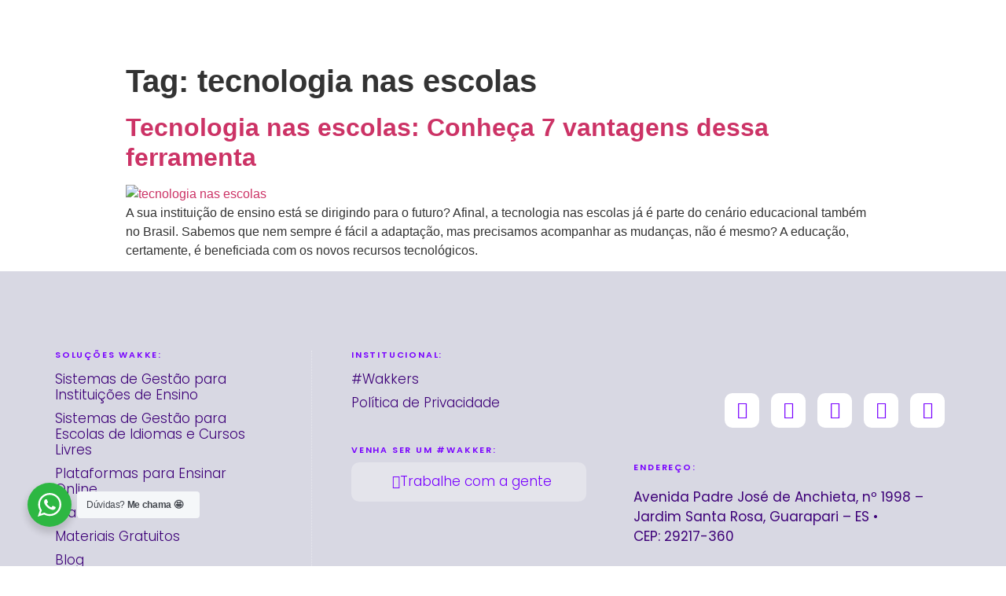

--- FILE ---
content_type: text/html; charset=UTF-8
request_url: https://wakke.co/tag/tecnologia-nas-escolas/
body_size: 30444
content:
<!doctype html>
<html lang="pt-BR">
<head>
	<meta charset="UTF-8">
		<meta name="viewport" content="width=device-width, initial-scale=1">
	<link rel="profile" href="http://gmpg.org/xfn/11">
	<meta name='robots' content='index, follow, max-image-preview:large, max-snippet:-1, max-video-preview:-1' />

<!-- Google Tag Manager for WordPress by gtm4wp.com -->
<script data-cfasync="false" data-pagespeed-no-defer>
	var gtm4wp_datalayer_name = "dataLayer";
	var dataLayer = dataLayer || [];
</script>
<!-- End Google Tag Manager for WordPress by gtm4wp.com -->
		<!-- Meta Tag Manager -->
		<meta name="facebook-domain-verification" content="knfetdqq7oiuvhamped76reny5gwiz" />
		<!-- / Meta Tag Manager -->

	<!-- This site is optimized with the Yoast SEO plugin v20.6 - https://yoast.com/wordpress/plugins/seo/ -->
	<title>Arquivos tecnologia nas escolas - Wakke</title><link rel="preload" as="style" href="https://fonts.googleapis.com/css?family=Poppins%3A100%2C100italic%2C200%2C200italic%2C300%2C300italic%2C400%2C400italic%2C500%2C500italic%2C600%2C600italic%2C700%2C700italic%2C800%2C800italic%2C900%2C900italic&#038;display=swap" /><link rel="stylesheet" href="https://fonts.googleapis.com/css?family=Poppins%3A100%2C100italic%2C200%2C200italic%2C300%2C300italic%2C400%2C400italic%2C500%2C500italic%2C600%2C600italic%2C700%2C700italic%2C800%2C800italic%2C900%2C900italic&#038;display=swap" media="print" onload="this.media='all'" /><noscript><link rel="stylesheet" href="https://fonts.googleapis.com/css?family=Poppins%3A100%2C100italic%2C200%2C200italic%2C300%2C300italic%2C400%2C400italic%2C500%2C500italic%2C600%2C600italic%2C700%2C700italic%2C800%2C800italic%2C900%2C900italic&#038;display=swap" /></noscript>
	<link rel="canonical" href="https://wakke.co/tag/tecnologia-nas-escolas/" />
	<meta property="og:locale" content="pt_BR" />
	<meta property="og:type" content="article" />
	<meta property="og:title" content="Arquivos tecnologia nas escolas - Wakke" />
	<meta property="og:url" content="https://wakke.co/tag/tecnologia-nas-escolas/" />
	<meta property="og:site_name" content="Wakke" />
	<meta name="twitter:card" content="summary_large_image" />
	<script type="application/ld+json" class="yoast-schema-graph">{"@context":"https://schema.org","@graph":[{"@type":"CollectionPage","@id":"https://wakke.co/tag/tecnologia-nas-escolas/","url":"https://wakke.co/tag/tecnologia-nas-escolas/","name":"Arquivos tecnologia nas escolas - Wakke","isPartOf":{"@id":"https://wakke.co/#website"},"primaryImageOfPage":{"@id":"https://wakke.co/tag/tecnologia-nas-escolas/#primaryimage"},"image":{"@id":"https://wakke.co/tag/tecnologia-nas-escolas/#primaryimage"},"thumbnailUrl":"https://wakke.co/wp-content/uploads/2018/09/escolaweb-capas-artigos-tecnologia-nas-escolas-conheca-7-vantagens-dessa-ferramenta-1.jpg","breadcrumb":{"@id":"https://wakke.co/tag/tecnologia-nas-escolas/#breadcrumb"},"inLanguage":"pt-BR"},{"@type":"ImageObject","inLanguage":"pt-BR","@id":"https://wakke.co/tag/tecnologia-nas-escolas/#primaryimage","url":"https://wakke.co/wp-content/uploads/2018/09/escolaweb-capas-artigos-tecnologia-nas-escolas-conheca-7-vantagens-dessa-ferramenta-1.jpg","contentUrl":"https://wakke.co/wp-content/uploads/2018/09/escolaweb-capas-artigos-tecnologia-nas-escolas-conheca-7-vantagens-dessa-ferramenta-1.jpg","width":957,"height":600,"caption":"tecnologia nas escolas"},{"@type":"BreadcrumbList","@id":"https://wakke.co/tag/tecnologia-nas-escolas/#breadcrumb","itemListElement":[{"@type":"ListItem","position":1,"name":"Início","item":"https://wakke.co/"},{"@type":"ListItem","position":2,"name":"tecnologia nas escolas"}]},{"@type":"WebSite","@id":"https://wakke.co/#website","url":"https://wakke.co/","name":"Wakke","description":"Sistemas para Gestão Escolar","publisher":{"@id":"https://wakke.co/#organization"},"potentialAction":[{"@type":"SearchAction","target":{"@type":"EntryPoint","urlTemplate":"https://wakke.co/?s={search_term_string}"},"query-input":"required name=search_term_string"}],"inLanguage":"pt-BR"},{"@type":"Organization","@id":"https://wakke.co/#organization","name":"Wakke","url":"https://wakke.co/","logo":{"@type":"ImageObject","inLanguage":"pt-BR","@id":"https://wakke.co/#/schema/logo/image/","url":"https://wakke.co/wp-content/uploads/2022/11/logo-wake-branco-ok-claudia-25-11-2022.svg","contentUrl":"https://wakke.co/wp-content/uploads/2022/11/logo-wake-branco-ok-claudia-25-11-2022.svg","width":433,"height":85,"caption":"Wakke"},"image":{"@id":"https://wakke.co/#/schema/logo/image/"},"sameAs":["https://www.facebook.com/wakkeforthenew","https://www.instagram.com/wakke.co/","https://www.instagram.com/escolaweb/","https://www.youtube.com/c/wakke","https://www.tiktok.com/@wakke.co"]}]}</script>
	<!-- / Yoast SEO plugin. -->


<link href='https://fonts.gstatic.com' crossorigin rel='preconnect' />
<link rel="alternate" type="application/rss+xml" title="Feed para Wakke &raquo;" href="https://wakke.co/feed/" />
<link rel="alternate" type="application/rss+xml" title="Feed de comentários para Wakke &raquo;" href="https://wakke.co/comments/feed/" />
<link rel="alternate" type="application/rss+xml" title="Feed de tag para Wakke &raquo; tecnologia nas escolas" href="https://wakke.co/tag/tecnologia-nas-escolas/feed/" />
<style type="text/css">
img.wp-smiley,
img.emoji {
	display: inline !important;
	border: none !important;
	box-shadow: none !important;
	height: 1em !important;
	width: 1em !important;
	margin: 0 0.07em !important;
	vertical-align: -0.1em !important;
	background: none !important;
	padding: 0 !important;
}
</style>
	<link rel='stylesheet' id='dce-animations-css'  href='https://wakke.co/wp-content/plugins/dynamic-content-for-elementor/assets/css/animations.css?ver=2.6.2' type='text/css' media='all' />
<link rel='stylesheet' id='wp-block-library-css'  href='https://wakke.co/wp-includes/css/dist/block-library/style.min.css?ver=6.0' type='text/css' media='all' />
<link rel='stylesheet' id='nta-css-popup-css'  href='https://wakke.co/wp-content/plugins/whatsapp-for-wordpress/assets/dist/css/style.css?ver=6.0' type='text/css' media='all' />
<style id='global-styles-inline-css' type='text/css'>
body{--wp--preset--color--black: #000000;--wp--preset--color--cyan-bluish-gray: #abb8c3;--wp--preset--color--white: #ffffff;--wp--preset--color--pale-pink: #f78da7;--wp--preset--color--vivid-red: #cf2e2e;--wp--preset--color--luminous-vivid-orange: #ff6900;--wp--preset--color--luminous-vivid-amber: #fcb900;--wp--preset--color--light-green-cyan: #7bdcb5;--wp--preset--color--vivid-green-cyan: #00d084;--wp--preset--color--pale-cyan-blue: #8ed1fc;--wp--preset--color--vivid-cyan-blue: #0693e3;--wp--preset--color--vivid-purple: #9b51e0;--wp--preset--gradient--vivid-cyan-blue-to-vivid-purple: linear-gradient(135deg,rgba(6,147,227,1) 0%,rgb(155,81,224) 100%);--wp--preset--gradient--light-green-cyan-to-vivid-green-cyan: linear-gradient(135deg,rgb(122,220,180) 0%,rgb(0,208,130) 100%);--wp--preset--gradient--luminous-vivid-amber-to-luminous-vivid-orange: linear-gradient(135deg,rgba(252,185,0,1) 0%,rgba(255,105,0,1) 100%);--wp--preset--gradient--luminous-vivid-orange-to-vivid-red: linear-gradient(135deg,rgba(255,105,0,1) 0%,rgb(207,46,46) 100%);--wp--preset--gradient--very-light-gray-to-cyan-bluish-gray: linear-gradient(135deg,rgb(238,238,238) 0%,rgb(169,184,195) 100%);--wp--preset--gradient--cool-to-warm-spectrum: linear-gradient(135deg,rgb(74,234,220) 0%,rgb(151,120,209) 20%,rgb(207,42,186) 40%,rgb(238,44,130) 60%,rgb(251,105,98) 80%,rgb(254,248,76) 100%);--wp--preset--gradient--blush-light-purple: linear-gradient(135deg,rgb(255,206,236) 0%,rgb(152,150,240) 100%);--wp--preset--gradient--blush-bordeaux: linear-gradient(135deg,rgb(254,205,165) 0%,rgb(254,45,45) 50%,rgb(107,0,62) 100%);--wp--preset--gradient--luminous-dusk: linear-gradient(135deg,rgb(255,203,112) 0%,rgb(199,81,192) 50%,rgb(65,88,208) 100%);--wp--preset--gradient--pale-ocean: linear-gradient(135deg,rgb(255,245,203) 0%,rgb(182,227,212) 50%,rgb(51,167,181) 100%);--wp--preset--gradient--electric-grass: linear-gradient(135deg,rgb(202,248,128) 0%,rgb(113,206,126) 100%);--wp--preset--gradient--midnight: linear-gradient(135deg,rgb(2,3,129) 0%,rgb(40,116,252) 100%);--wp--preset--duotone--dark-grayscale: url('#wp-duotone-dark-grayscale');--wp--preset--duotone--grayscale: url('#wp-duotone-grayscale');--wp--preset--duotone--purple-yellow: url('#wp-duotone-purple-yellow');--wp--preset--duotone--blue-red: url('#wp-duotone-blue-red');--wp--preset--duotone--midnight: url('#wp-duotone-midnight');--wp--preset--duotone--magenta-yellow: url('#wp-duotone-magenta-yellow');--wp--preset--duotone--purple-green: url('#wp-duotone-purple-green');--wp--preset--duotone--blue-orange: url('#wp-duotone-blue-orange');--wp--preset--font-size--small: 13px;--wp--preset--font-size--medium: 20px;--wp--preset--font-size--large: 36px;--wp--preset--font-size--x-large: 42px;}.has-black-color{color: var(--wp--preset--color--black) !important;}.has-cyan-bluish-gray-color{color: var(--wp--preset--color--cyan-bluish-gray) !important;}.has-white-color{color: var(--wp--preset--color--white) !important;}.has-pale-pink-color{color: var(--wp--preset--color--pale-pink) !important;}.has-vivid-red-color{color: var(--wp--preset--color--vivid-red) !important;}.has-luminous-vivid-orange-color{color: var(--wp--preset--color--luminous-vivid-orange) !important;}.has-luminous-vivid-amber-color{color: var(--wp--preset--color--luminous-vivid-amber) !important;}.has-light-green-cyan-color{color: var(--wp--preset--color--light-green-cyan) !important;}.has-vivid-green-cyan-color{color: var(--wp--preset--color--vivid-green-cyan) !important;}.has-pale-cyan-blue-color{color: var(--wp--preset--color--pale-cyan-blue) !important;}.has-vivid-cyan-blue-color{color: var(--wp--preset--color--vivid-cyan-blue) !important;}.has-vivid-purple-color{color: var(--wp--preset--color--vivid-purple) !important;}.has-black-background-color{background-color: var(--wp--preset--color--black) !important;}.has-cyan-bluish-gray-background-color{background-color: var(--wp--preset--color--cyan-bluish-gray) !important;}.has-white-background-color{background-color: var(--wp--preset--color--white) !important;}.has-pale-pink-background-color{background-color: var(--wp--preset--color--pale-pink) !important;}.has-vivid-red-background-color{background-color: var(--wp--preset--color--vivid-red) !important;}.has-luminous-vivid-orange-background-color{background-color: var(--wp--preset--color--luminous-vivid-orange) !important;}.has-luminous-vivid-amber-background-color{background-color: var(--wp--preset--color--luminous-vivid-amber) !important;}.has-light-green-cyan-background-color{background-color: var(--wp--preset--color--light-green-cyan) !important;}.has-vivid-green-cyan-background-color{background-color: var(--wp--preset--color--vivid-green-cyan) !important;}.has-pale-cyan-blue-background-color{background-color: var(--wp--preset--color--pale-cyan-blue) !important;}.has-vivid-cyan-blue-background-color{background-color: var(--wp--preset--color--vivid-cyan-blue) !important;}.has-vivid-purple-background-color{background-color: var(--wp--preset--color--vivid-purple) !important;}.has-black-border-color{border-color: var(--wp--preset--color--black) !important;}.has-cyan-bluish-gray-border-color{border-color: var(--wp--preset--color--cyan-bluish-gray) !important;}.has-white-border-color{border-color: var(--wp--preset--color--white) !important;}.has-pale-pink-border-color{border-color: var(--wp--preset--color--pale-pink) !important;}.has-vivid-red-border-color{border-color: var(--wp--preset--color--vivid-red) !important;}.has-luminous-vivid-orange-border-color{border-color: var(--wp--preset--color--luminous-vivid-orange) !important;}.has-luminous-vivid-amber-border-color{border-color: var(--wp--preset--color--luminous-vivid-amber) !important;}.has-light-green-cyan-border-color{border-color: var(--wp--preset--color--light-green-cyan) !important;}.has-vivid-green-cyan-border-color{border-color: var(--wp--preset--color--vivid-green-cyan) !important;}.has-pale-cyan-blue-border-color{border-color: var(--wp--preset--color--pale-cyan-blue) !important;}.has-vivid-cyan-blue-border-color{border-color: var(--wp--preset--color--vivid-cyan-blue) !important;}.has-vivid-purple-border-color{border-color: var(--wp--preset--color--vivid-purple) !important;}.has-vivid-cyan-blue-to-vivid-purple-gradient-background{background: var(--wp--preset--gradient--vivid-cyan-blue-to-vivid-purple) !important;}.has-light-green-cyan-to-vivid-green-cyan-gradient-background{background: var(--wp--preset--gradient--light-green-cyan-to-vivid-green-cyan) !important;}.has-luminous-vivid-amber-to-luminous-vivid-orange-gradient-background{background: var(--wp--preset--gradient--luminous-vivid-amber-to-luminous-vivid-orange) !important;}.has-luminous-vivid-orange-to-vivid-red-gradient-background{background: var(--wp--preset--gradient--luminous-vivid-orange-to-vivid-red) !important;}.has-very-light-gray-to-cyan-bluish-gray-gradient-background{background: var(--wp--preset--gradient--very-light-gray-to-cyan-bluish-gray) !important;}.has-cool-to-warm-spectrum-gradient-background{background: var(--wp--preset--gradient--cool-to-warm-spectrum) !important;}.has-blush-light-purple-gradient-background{background: var(--wp--preset--gradient--blush-light-purple) !important;}.has-blush-bordeaux-gradient-background{background: var(--wp--preset--gradient--blush-bordeaux) !important;}.has-luminous-dusk-gradient-background{background: var(--wp--preset--gradient--luminous-dusk) !important;}.has-pale-ocean-gradient-background{background: var(--wp--preset--gradient--pale-ocean) !important;}.has-electric-grass-gradient-background{background: var(--wp--preset--gradient--electric-grass) !important;}.has-midnight-gradient-background{background: var(--wp--preset--gradient--midnight) !important;}.has-small-font-size{font-size: var(--wp--preset--font-size--small) !important;}.has-medium-font-size{font-size: var(--wp--preset--font-size--medium) !important;}.has-large-font-size{font-size: var(--wp--preset--font-size--large) !important;}.has-x-large-font-size{font-size: var(--wp--preset--font-size--x-large) !important;}
</style>
<link rel='stylesheet' id='wp-custom-cursors-css'  href='https://wakke.co/wp-content/plugins/wp-custom-cursors/public/css/wp_custom_cursors_main_style.css?ver=3.2' type='text/css' media='all' />
<link rel='stylesheet' id='kodeo-admin-ui-css'  href='https://wakke.co/wp-content/plugins/kodeo-admin-ui/assets/css/frontend.css?ver=1.1.9.2' type='text/css' media='all' />
<link rel='stylesheet' id='hello-elementor-css'  href='https://wakke.co/wp-content/themes/hello-elementor/style.min.css?ver=2.3.1' type='text/css' media='all' />
<link rel='stylesheet' id='hello-elementor-theme-style-css'  href='https://wakke.co/wp-content/themes/hello-elementor/theme.min.css?ver=2.3.1' type='text/css' media='all' />
<link rel='stylesheet' id='jet-elements-css'  href='https://wakke.co/wp-content/plugins/jet-elements/assets/css/jet-elements.css?ver=2.6.3' type='text/css' media='all' />
<link rel='stylesheet' id='jet-elements-skin-css'  href='https://wakke.co/wp-content/plugins/jet-elements/assets/css/jet-elements-skin.css?ver=2.6.3' type='text/css' media='all' />
<link rel='stylesheet' id='elementor-icons-css'  href='https://wakke.co/wp-content/plugins/elementor/assets/lib/eicons/css/elementor-icons.min.css?ver=5.30.0' type='text/css' media='all' />
<link rel='stylesheet' id='elementor-frontend-css'  href='https://wakke.co/wp-content/plugins/elementor/assets/css/frontend.min.css?ver=3.23.4' type='text/css' media='all' />
<link rel='stylesheet' id='swiper-css'  href='https://wakke.co/wp-content/plugins/elementor/assets/lib/swiper/v8/css/swiper.min.css?ver=8.4.5' type='text/css' media='all' />
<link rel='stylesheet' id='elementor-post-5-css'  href='https://wakke.co/wp-content/uploads/elementor/css/post-5.css?ver=1692380427' type='text/css' media='all' />
<link rel='stylesheet' id='dce-style-css'  href='https://wakke.co/wp-content/plugins/dynamic-content-for-elementor/assets/css/style.min.css?ver=2.6.2' type='text/css' media='all' />
<link rel='stylesheet' id='dashicons-css'  href='https://wakke.co/wp-includes/css/dashicons.min.css?ver=6.0' type='text/css' media='all' />
<link rel='stylesheet' id='elementor-pro-css'  href='https://wakke.co/wp-content/plugins/elementor-pro/assets/css/frontend.min.css?ver=3.7.1' type='text/css' media='all' />
<link rel='stylesheet' id='jet-blog-css'  href='https://wakke.co/wp-content/plugins/jet-blog/assets/css/jet-blog.css?ver=2.2.16' type='text/css' media='all' />
<link rel='stylesheet' id='jet-tabs-frontend-css'  href='https://wakke.co/wp-content/plugins/jet-tabs/assets/css/jet-tabs-frontend.css?ver=2.1.16' type='text/css' media='all' />
<link rel='stylesheet' id='font-awesome-5-all-css'  href='https://wakke.co/wp-content/plugins/elementor/assets/lib/font-awesome/css/all.min.css?ver=3.23.4' type='text/css' media='all' />
<link rel='stylesheet' id='font-awesome-4-shim-css'  href='https://wakke.co/wp-content/plugins/elementor/assets/lib/font-awesome/css/v4-shims.min.css?ver=3.23.4' type='text/css' media='all' />
<link rel='stylesheet' id='elementor-global-css'  href='https://wakke.co/wp-content/uploads/elementor/css/global.css?ver=1692380430' type='text/css' media='all' />
<link rel='stylesheet' id='elementor-post-18-css'  href='https://wakke.co/wp-content/uploads/elementor/css/post-18.css?ver=1692380463' type='text/css' media='all' />
<link rel='stylesheet' id='elementor-post-2770-css'  href='https://wakke.co/wp-content/uploads/elementor/css/post-2770.css?ver=1692380433' type='text/css' media='all' />
<link rel='stylesheet' id='elementor-post-2378-css'  href='https://wakke.co/wp-content/uploads/elementor/css/post-2378.css?ver=1692380433' type='text/css' media='all' />
<link rel='stylesheet' id='elementor-post-68-css'  href='https://wakke.co/wp-content/uploads/elementor/css/post-68.css?ver=1692380434' type='text/css' media='all' />
<link rel='stylesheet' id='eael-general-css'  href='https://wakke.co/wp-content/plugins/essential-addons-for-elementor-lite/assets/front-end/css/view/general.min.css?ver=6.5.3' type='text/css' media='all' />

<link rel='stylesheet' id='elementor-icons-shared-0-css'  href='https://wakke.co/wp-content/plugins/elementor/assets/lib/font-awesome/css/fontawesome.min.css?ver=5.15.3' type='text/css' media='all' />
<link rel='stylesheet' id='elementor-icons-fa-solid-css'  href='https://wakke.co/wp-content/plugins/elementor/assets/lib/font-awesome/css/solid.min.css?ver=5.15.3' type='text/css' media='all' />
<link rel='stylesheet' id='elementor-icons-fa-brands-css'  href='https://wakke.co/wp-content/plugins/elementor/assets/lib/font-awesome/css/brands.min.css?ver=5.15.3' type='text/css' media='all' />
<link rel='stylesheet' id='elementor-icons-fa-regular-css'  href='https://wakke.co/wp-content/plugins/elementor/assets/lib/font-awesome/css/regular.min.css?ver=5.15.3' type='text/css' media='all' />
<link rel="preconnect" href="https://fonts.gstatic.com/" crossorigin><script type='text/javascript' src='https://wakke.co/wp-includes/js/jquery/jquery.min.js?ver=3.6.0' id='jquery-core-js'></script>
<script type='text/javascript' src='https://wakke.co/wp-includes/js/jquery/jquery-migrate.min.js?ver=3.3.2' id='jquery-migrate-js'></script>
<script type='text/javascript' src='https://wakke.co/wp-content/plugins/elementor/assets/lib/font-awesome/js/v4-shims.min.js?ver=3.23.4' id='font-awesome-4-shim-js'></script>
<link rel="https://api.w.org/" href="https://wakke.co/wp-json/" /><link rel="alternate" type="application/json" href="https://wakke.co/wp-json/wp/v2/tags/86" /><link rel="EditURI" type="application/rsd+xml" title="RSD" href="https://wakke.co/xmlrpc.php?rsd" />
<link rel="wlwmanifest" type="application/wlwmanifest+xml" href="https://wakke.co/wp-includes/wlwmanifest.xml" /> 
<meta name="generator" content="WordPress 6.0" />

<!-- Google Tag Manager for WordPress by gtm4wp.com -->
<!-- GTM Container placement set to footer -->
<script data-cfasync="false" data-pagespeed-no-defer>
	var dataLayer_content = {"pagePostType":"post","pagePostType2":"tag-post"};
	dataLayer.push( dataLayer_content );
</script>
<script data-cfasync="false" data-pagespeed-no-defer>
(function(w,d,s,l,i){w[l]=w[l]||[];w[l].push({'gtm.start':
new Date().getTime(),event:'gtm.js'});var f=d.getElementsByTagName(s)[0],
j=d.createElement(s),dl=l!='dataLayer'?'&l='+l:'';j.async=true;j.src=
'//www.googletagmanager.com/gtm.js?id='+i+dl;f.parentNode.insertBefore(j,f);
})(window,document,'script','dataLayer','GTM-K6TL577');
</script>
<!-- End Google Tag Manager for WordPress by gtm4wp.com --><meta name="generator" content="Elementor 3.23.4; features: additional_custom_breakpoints, e_lazyload; settings: css_print_method-external, google_font-enabled, font_display-auto">
			<style>
				.e-con.e-parent:nth-of-type(n+4):not(.e-lazyloaded):not(.e-no-lazyload),
				.e-con.e-parent:nth-of-type(n+4):not(.e-lazyloaded):not(.e-no-lazyload) * {
					background-image: none !important;
				}
				@media screen and (max-height: 1024px) {
					.e-con.e-parent:nth-of-type(n+3):not(.e-lazyloaded):not(.e-no-lazyload),
					.e-con.e-parent:nth-of-type(n+3):not(.e-lazyloaded):not(.e-no-lazyload) * {
						background-image: none !important;
					}
				}
				@media screen and (max-height: 640px) {
					.e-con.e-parent:nth-of-type(n+2):not(.e-lazyloaded):not(.e-no-lazyload),
					.e-con.e-parent:nth-of-type(n+2):not(.e-lazyloaded):not(.e-no-lazyload) * {
						background-image: none !important;
					}
				}
			</style>
			<link rel="icon" href="https://wakke.co/wp-content/uploads/2021/02/cropped-fav-icon-2-32x32.png" sizes="32x32" />
<link rel="icon" href="https://wakke.co/wp-content/uploads/2021/02/cropped-fav-icon-2-192x192.png" sizes="192x192" />
<link rel="apple-touch-icon" href="https://wakke.co/wp-content/uploads/2021/02/cropped-fav-icon-2-180x180.png" />
<meta name="msapplication-TileImage" content="https://wakke.co/wp-content/uploads/2021/02/cropped-fav-icon-2-270x270.png" />
		<style type="text/css" id="wp-custom-css">
			


@media only screen and (min-width: 768px) {
.elementor-search-form__toggle i {
	
	font-size: 75px !important;
    width: 76px !important;
    height: 76px !important;
}

	
.elementor-widget-search-form {
		

		
	}
	
	
}

.nld-chatbot {
    display: none !important;
}

.rdstation-popup-position-bottom_left, .rdstation-popup-position-bottom_right {
	display: none !important;
}

.bt_blur .elementor-button {
	
	backdrop-filter: blur(15px);
-webkit-backdrop-filter: blur(15px);
	
	
}



strong, b {
	font-weight: 700 !important ;
}

::-webkit-scrollbar{
	width:13px
}

::-webkit-scrollbar-track{
	background:#7800FF;
	
}
::-webkit-scrollbar-thumb{
	
background: #ffffff69;

	border-radius: 20px ;
		border: solid 5px #7800FF ;
}
::-webkit-scrollbar-thumb:hover{
	border-color: #8920ff ;
	cursor: pointer !important;
}

#scrollUp {
	
	width: 50px ;
	height: 50px ;
	border-radius: 50% ;
	    transition: all 350ms cubic-bezier(0, 0.68, 0.58, 1);
	background-size: cover !important;

	-webkit-backdrop-filter: blur(20px) !important;
	backdrop-filter: blur(20px) !important;
	opacity: 1 !important;
	z-index: 999 !important ;
	
	
}

#scrollUp:hover {
	background: #ffffffad; ;

	cursor: pointer !important ;
	-webkit-box-shadow: 0px 0px 39px 0px rgba(120,0,255,0.24);
-moz-box-shadow: 0px 0px 39px 0px rgba(120,0,255,0.24);
box-shadow: 0px 0px 39px 0px rgba(120,0,255,0.24);
	
	
}



.botao-basico a:hover {
    cursor: pointer !important ;
}


/* .coluna-roxa {
    height: 100vh ;
}


@media only screen and (max-width: 480px) {
    .coluna-roxa {
    height: 480px !important;
}
} */		</style>
		</head>
<body class="archive tag tag-tecnologia-nas-escolas tag-86 wp-custom-logo non-logged-in post-conheca-7-vantagens-de-usar-a-tecnologia-nas-escolas role- elementor-default elementor-kit-5">

<svg xmlns="http://www.w3.org/2000/svg" viewBox="0 0 0 0" width="0" height="0" focusable="false" role="none" style="visibility: hidden; position: absolute; left: -9999px; overflow: hidden;" ><defs><filter id="wp-duotone-dark-grayscale"><feColorMatrix color-interpolation-filters="sRGB" type="matrix" values=" .299 .587 .114 0 0 .299 .587 .114 0 0 .299 .587 .114 0 0 .299 .587 .114 0 0 " /><feComponentTransfer color-interpolation-filters="sRGB" ><feFuncR type="table" tableValues="0 0.49803921568627" /><feFuncG type="table" tableValues="0 0.49803921568627" /><feFuncB type="table" tableValues="0 0.49803921568627" /><feFuncA type="table" tableValues="1 1" /></feComponentTransfer><feComposite in2="SourceGraphic" operator="in" /></filter></defs></svg><svg xmlns="http://www.w3.org/2000/svg" viewBox="0 0 0 0" width="0" height="0" focusable="false" role="none" style="visibility: hidden; position: absolute; left: -9999px; overflow: hidden;" ><defs><filter id="wp-duotone-grayscale"><feColorMatrix color-interpolation-filters="sRGB" type="matrix" values=" .299 .587 .114 0 0 .299 .587 .114 0 0 .299 .587 .114 0 0 .299 .587 .114 0 0 " /><feComponentTransfer color-interpolation-filters="sRGB" ><feFuncR type="table" tableValues="0 1" /><feFuncG type="table" tableValues="0 1" /><feFuncB type="table" tableValues="0 1" /><feFuncA type="table" tableValues="1 1" /></feComponentTransfer><feComposite in2="SourceGraphic" operator="in" /></filter></defs></svg><svg xmlns="http://www.w3.org/2000/svg" viewBox="0 0 0 0" width="0" height="0" focusable="false" role="none" style="visibility: hidden; position: absolute; left: -9999px; overflow: hidden;" ><defs><filter id="wp-duotone-purple-yellow"><feColorMatrix color-interpolation-filters="sRGB" type="matrix" values=" .299 .587 .114 0 0 .299 .587 .114 0 0 .299 .587 .114 0 0 .299 .587 .114 0 0 " /><feComponentTransfer color-interpolation-filters="sRGB" ><feFuncR type="table" tableValues="0.54901960784314 0.98823529411765" /><feFuncG type="table" tableValues="0 1" /><feFuncB type="table" tableValues="0.71764705882353 0.25490196078431" /><feFuncA type="table" tableValues="1 1" /></feComponentTransfer><feComposite in2="SourceGraphic" operator="in" /></filter></defs></svg><svg xmlns="http://www.w3.org/2000/svg" viewBox="0 0 0 0" width="0" height="0" focusable="false" role="none" style="visibility: hidden; position: absolute; left: -9999px; overflow: hidden;" ><defs><filter id="wp-duotone-blue-red"><feColorMatrix color-interpolation-filters="sRGB" type="matrix" values=" .299 .587 .114 0 0 .299 .587 .114 0 0 .299 .587 .114 0 0 .299 .587 .114 0 0 " /><feComponentTransfer color-interpolation-filters="sRGB" ><feFuncR type="table" tableValues="0 1" /><feFuncG type="table" tableValues="0 0.27843137254902" /><feFuncB type="table" tableValues="0.5921568627451 0.27843137254902" /><feFuncA type="table" tableValues="1 1" /></feComponentTransfer><feComposite in2="SourceGraphic" operator="in" /></filter></defs></svg><svg xmlns="http://www.w3.org/2000/svg" viewBox="0 0 0 0" width="0" height="0" focusable="false" role="none" style="visibility: hidden; position: absolute; left: -9999px; overflow: hidden;" ><defs><filter id="wp-duotone-midnight"><feColorMatrix color-interpolation-filters="sRGB" type="matrix" values=" .299 .587 .114 0 0 .299 .587 .114 0 0 .299 .587 .114 0 0 .299 .587 .114 0 0 " /><feComponentTransfer color-interpolation-filters="sRGB" ><feFuncR type="table" tableValues="0 0" /><feFuncG type="table" tableValues="0 0.64705882352941" /><feFuncB type="table" tableValues="0 1" /><feFuncA type="table" tableValues="1 1" /></feComponentTransfer><feComposite in2="SourceGraphic" operator="in" /></filter></defs></svg><svg xmlns="http://www.w3.org/2000/svg" viewBox="0 0 0 0" width="0" height="0" focusable="false" role="none" style="visibility: hidden; position: absolute; left: -9999px; overflow: hidden;" ><defs><filter id="wp-duotone-magenta-yellow"><feColorMatrix color-interpolation-filters="sRGB" type="matrix" values=" .299 .587 .114 0 0 .299 .587 .114 0 0 .299 .587 .114 0 0 .299 .587 .114 0 0 " /><feComponentTransfer color-interpolation-filters="sRGB" ><feFuncR type="table" tableValues="0.78039215686275 1" /><feFuncG type="table" tableValues="0 0.94901960784314" /><feFuncB type="table" tableValues="0.35294117647059 0.47058823529412" /><feFuncA type="table" tableValues="1 1" /></feComponentTransfer><feComposite in2="SourceGraphic" operator="in" /></filter></defs></svg><svg xmlns="http://www.w3.org/2000/svg" viewBox="0 0 0 0" width="0" height="0" focusable="false" role="none" style="visibility: hidden; position: absolute; left: -9999px; overflow: hidden;" ><defs><filter id="wp-duotone-purple-green"><feColorMatrix color-interpolation-filters="sRGB" type="matrix" values=" .299 .587 .114 0 0 .299 .587 .114 0 0 .299 .587 .114 0 0 .299 .587 .114 0 0 " /><feComponentTransfer color-interpolation-filters="sRGB" ><feFuncR type="table" tableValues="0.65098039215686 0.40392156862745" /><feFuncG type="table" tableValues="0 1" /><feFuncB type="table" tableValues="0.44705882352941 0.4" /><feFuncA type="table" tableValues="1 1" /></feComponentTransfer><feComposite in2="SourceGraphic" operator="in" /></filter></defs></svg><svg xmlns="http://www.w3.org/2000/svg" viewBox="0 0 0 0" width="0" height="0" focusable="false" role="none" style="visibility: hidden; position: absolute; left: -9999px; overflow: hidden;" ><defs><filter id="wp-duotone-blue-orange"><feColorMatrix color-interpolation-filters="sRGB" type="matrix" values=" .299 .587 .114 0 0 .299 .587 .114 0 0 .299 .587 .114 0 0 .299 .587 .114 0 0 " /><feComponentTransfer color-interpolation-filters="sRGB" ><feFuncR type="table" tableValues="0.098039215686275 1" /><feFuncG type="table" tableValues="0 0.66274509803922" /><feFuncB type="table" tableValues="0.84705882352941 0.41960784313725" /><feFuncA type="table" tableValues="1 1" /></feComponentTransfer><feComposite in2="SourceGraphic" operator="in" /></filter></defs></svg>		<div data-elementor-type="header" data-elementor-id="18" data-term-id="86" data-obj-id="86" class="elementor elementor-18 dce-elementor-term-86 elementor-location-header">
					<div class="elementor-section-wrap">
								<section class="elementor-section elementor-top-section elementor-element elementor-element-e2b886d cab-wakke elementor-section-boxed elementor-section-height-default elementor-section-height-default" data-id="e2b886d" data-element_type="section" data-settings="{&quot;background_background&quot;:&quot;classic&quot;,&quot;jet_parallax_layout_list&quot;:[{&quot;jet_parallax_layout_image&quot;:{&quot;url&quot;:&quot;&quot;,&quot;id&quot;:&quot;&quot;,&quot;size&quot;:&quot;&quot;},&quot;_id&quot;:&quot;743a66b&quot;,&quot;jet_parallax_layout_image_tablet&quot;:{&quot;url&quot;:&quot;&quot;,&quot;id&quot;:&quot;&quot;,&quot;size&quot;:&quot;&quot;},&quot;jet_parallax_layout_image_mobile&quot;:{&quot;url&quot;:&quot;&quot;,&quot;id&quot;:&quot;&quot;,&quot;size&quot;:&quot;&quot;},&quot;jet_parallax_layout_speed&quot;:{&quot;unit&quot;:&quot;%&quot;,&quot;size&quot;:50,&quot;sizes&quot;:[]},&quot;jet_parallax_layout_type&quot;:&quot;scroll&quot;,&quot;jet_parallax_layout_direction&quot;:null,&quot;jet_parallax_layout_fx_direction&quot;:null,&quot;jet_parallax_layout_z_index&quot;:&quot;&quot;,&quot;jet_parallax_layout_bg_x&quot;:50,&quot;jet_parallax_layout_bg_x_tablet&quot;:&quot;&quot;,&quot;jet_parallax_layout_bg_x_mobile&quot;:&quot;&quot;,&quot;jet_parallax_layout_bg_y&quot;:50,&quot;jet_parallax_layout_bg_y_tablet&quot;:&quot;&quot;,&quot;jet_parallax_layout_bg_y_mobile&quot;:&quot;&quot;,&quot;jet_parallax_layout_bg_size&quot;:&quot;auto&quot;,&quot;jet_parallax_layout_bg_size_tablet&quot;:&quot;&quot;,&quot;jet_parallax_layout_bg_size_mobile&quot;:&quot;&quot;,&quot;jet_parallax_layout_animation_prop&quot;:&quot;transform&quot;,&quot;jet_parallax_layout_on&quot;:[&quot;desktop&quot;,&quot;tablet&quot;]}]}">
						<div class="elementor-container elementor-column-gap-default">
					<div class="elementor-column elementor-col-50 elementor-top-column elementor-element elementor-element-4701de9" data-id="4701de9" data-element_type="column">
			<div class="elementor-widget-wrap elementor-element-populated">
						<div class="elementor-element elementor-element-e1e3558 elementor-absolute elementor-widget elementor-widget-html" data-id="e1e3558" data-element_type="widget" data-settings="{&quot;_position&quot;:&quot;absolute&quot;}" data-widget_type="html.default">
				<div class="elementor-widget-container">
			<p><!-- Start of wakkesite Zendesk Widget script --><br />
<script id="ze-snippet" src="https://static.zdassets.com/ekr/snippet.js?key=8e0fb8f7-31c7-453c-a919-7df38ddf595f"> </script><br />
<!-- End of wakkesite Zendesk Widget script --></p>
<p><script type="text/javascript">(function(n,r,l,d){try{var h=r.head||r.getElementsByTagName("head")[0],s=r.createElement("script");s.setAttribute("type","text/javascript");s.setAttribute("src",l);n.neuroleadId=d;h.appendChild(s);}catch(e){}})(window,document,"https://cdn.neurologic.com.br/neurolead/neurolead.min.js", 13691);</script></p>
<p><script type="text/javascript" async src="https://d335luupugsy2.cloudfront.net/js/loader-scripts/336aeafc-b137-4065-a672-14592f2b375d-loader.js" ></script></p>
<p><!-- Facebook Pixel Code --><br />
<script>
!function(f,b,e,v,n,t,s)
{if(f.fbq)return;n=f.fbq=function(){n.callMethod?
n.callMethod.apply(n,arguments):n.queue.push(arguments)};
if(!f._fbq)f._fbq=n;n.push=n;n.loaded=!0;n.version='2.0';
n.queue=[];t=b.createElement(e);t.async=!0;
t.src=v;s=b.getElementsByTagName(e)[0];
s.parentNode.insertBefore(t,s)}(window, document,'script',
'https://connect.facebook.net/en_US/fbevents.js');
fbq('init', '706367183261563');
fbq('track', 'PageView');
</script><br />
<noscript><img height="1" width="1" style="display:none"
src="https://www.facebook.com/tr?id=706367183261563&ev=PageView&noscript=1"
/></noscript><br />
<!-- End Facebook Pixel Code --><br />
<!-- Global site tag (gtag.js) - Google Ads: 611774789 --><br />
<script async src="https://www.googletagmanager.com/gtag/js?id=AW-611774789"></script><br />
<script>
  window.dataLayer = window.dataLayer || [];
  function gtag(){dataLayer.push(arguments);}
  gtag('js', new Date());</p>
<p>  gtag('config', 'AW-611774789');
</script></p>
<p><script type="text/javascript">
_linkedin_partner_id = "3516537";
window._linkedin_data_partner_ids = window._linkedin_data_partner_ids || [];
window._linkedin_data_partner_ids.push(_linkedin_partner_id);
</script><script type="text/javascript">
(function(){var s = document.getElementsByTagName("script")[0];
var b = document.createElement("script");
b.type = "text/javascript";b.async = true;
b.src = "https://snap.licdn.com/li.lms-analytics/insight.min.js";
s.parentNode.insertBefore(b, s);})();
</script><br />
<noscript><br />
<img height="1" width="1" style="display:none;" alt="" src="https://px.ads.linkedin.com/collect/?pid=3516537&fmt=gif" /><br />
</noscript></p>
		</div>
				</div>
				<div class="elementor-element elementor-element-251341e botao-basico elementor-widget elementor-widget-theme-site-logo elementor-widget-image" data-id="251341e" data-element_type="widget" data-widget_type="theme-site-logo.default">
				<div class="elementor-widget-container">
														<a href="https://wakke.co">
							<img width="433" height="85" src="https://wakke.co/wp-content/uploads/2022/11/logo-wake-branco-ok-claudia-25-11-2022.svg" class="attachment-full size-full wp-image-1023949" alt="" />								</a>
													</div>
				</div>
					</div>
		</div>
				<div class="elementor-column elementor-col-50 elementor-top-column elementor-element elementor-element-144ffd9" data-id="144ffd9" data-element_type="column">
			<div class="elementor-widget-wrap elementor-element-populated">
						<div class="elementor-element elementor-element-65e8afa menu-burg botao-basico elementor-widget elementor-widget-html" data-id="65e8afa" data-element_type="widget" data-widget_type="html.default">
				<div class="elementor-widget-container">
			<button class="hamburger hamburger--spin" type="button">
<a><div class="hamburger-box">
<div class="hamburger-inner"></div>
</div>
</a>
</button>
<script>
document.addEventListener('DOMContentLoaded', function() {
jQuery(function($){
$('.hamburger').click(function(){
$('.hamburger--spin').toggleClass('is-active');
});
});
});
</script>


<script>
    jQuery( document ).ready(function() {
  jQuery(document).bind('DOMSubtreeModified', function () {
    if(jQuery('#elementor-popup-modal-68').length){
      setTimeout(function(){  
        if(jQuery('#elementor-popup-modal-68').css('display') == 'none') {
          jQuery(".hamburger--spin").removeClass('is-active');
        }else {
          jQuery(".hamburger--spin").addClass('is-active');
        }
      });
    }
  });
});
</script>





<style>
    
    /*!
 * Hamburgers
 * @description Tasty CSS-animated hamburgers
 * @author Jonathan Suh @jonsuh
 * @site https://jonsuh.com/hamburgers
 * @link https://github.com/jonsuh/hamburgers
 */
    
.hamburger {
  padding: 15px 15px 5px ;
  text-align: right ;
  display: inline-block;
  cursor: pointer;
  transition-property: opacity, filter;
  transition-duration: 0.25s;
  transition-timing-function: linear;
  font: inherit;
  color: inherit;
  text-transform: none;
  background-color: transparent;
  border: 0;
  margin: 0;
  overflow: visible; 
z-index:99999;}
  .hamburger:hover {
    opacity: 0.7; }
  .hamburger.is-active:hover {
    opacity: 0.7; }
  .hamburger.is-active .hamburger-inner,
  .hamburger.is-active .hamburger-inner::before,
  .hamburger.is-active .hamburger-inner::after {
    background-color: #000; }

.hamburger:hover, .hamburger:focus{
    background: unset;
    outline: unset;
    
  }

.hamburger-box {
  width: 30px;
  height: 24px;
  display: inline-block;
  position: relative;
   }

.hamburger-inner {
  display: block;
  top: 50%;
  margin-top: -2px; }
  .hamburger-inner, .hamburger-inner::before, .hamburger-inner::after {
    width: 30px;
    right: 0;
    height: 4px;
    background-color: #000;
    border-radius: 4px;
    position: absolute;
    transition-property: transform;
    transition-duration: 0.15s;
    transition-timing-function: ease; }
  .hamburger-inner::before, .hamburger-inner::after {
    content: "";
    display: block; }
  .hamburger-inner::before {
    top: -10px; }
  .hamburger-inner::after {
    bottom: -10px; }
/*
   * Spin
   */
.hamburger--spin .hamburger-inner {
  transition-duration: 0.22s;
  transition-timing-function: cubic-bezier(0.55, 0.055, 0.675, 0.19); }
  .hamburger--spin .hamburger-inner::before {
    transition: top 0.1s 0.25s ease-in, opacity 0.1s ease-in; }
  .hamburger--spin .hamburger-inner::after {
    transition: bottom 0.1s 0.25s ease-in, transform 0.22s cubic-bezier(0.55, 0.055, 0.675, 0.19); }

.hamburger--spin.is-active .hamburger-inner {
  transform: rotate(225deg);
  transition-delay: 0.12s;
  transition-timing-function: cubic-bezier(0.215, 0.61, 0.355, 1); }
  .hamburger--spin.is-active .hamburger-inner::before {
    top: 0;
    opacity: 0;
    transition: top 0.1s ease-out, opacity 0.1s 0.12s ease-out; }
  .hamburger--spin.is-active .hamburger-inner::after {
    bottom: 0;
    transform: rotate(-90deg);
    transition: bottom 0.1s ease-out, transform 0.22s 0.12s cubic-bezier(0.215, 0.61, 0.355, 1); }

/*
   * Spin Reverse
   */
.hamburger--spin-r .hamburger-inner {
  transition-duration: 0.22s;
  transition-timing-function: cubic-bezier(0.55, 0.055, 0.675, 0.19); }
  .hamburger--spin-r .hamburger-inner::before {
    transition: top 0.1s 0.25s ease-in, opacity 0.1s ease-in; }
  .hamburger--spin-r .hamburger-inner::after {
    transition: bottom 0.1s 0.25s ease-in, transform 0.22s cubic-bezier(0.55, 0.055, 0.675, 0.19); }

.hamburger--spin-r.is-active .hamburger-inner {
  transform: rotate(-225deg);
  transition-delay: 0.12s;
  transition-timing-function: cubic-bezier(0.215, 0.61, 0.355, 1); }
  .hamburger--spin-r.is-active .hamburger-inner::before {
    top: 0;
    opacity: 0;
    transition: top 0.1s ease-out, opacity 0.1s 0.12s ease-out; }
  .hamburger--spin-r.is-active .hamburger-inner::after {
    bottom: 0;
    transform: rotate(90deg);
    transition: bottom 0.1s ease-out, transform 0.22s 0.12s cubic-bezier(0.215, 0.61, 0.355, 1); }




</style>

		</div>
				</div>
				<div data-dce-background-color="#FFFFFF17" class="elementor-element elementor-element-5b40730 elementor-align-right elementor-widget__width-auto elementor-absolute elementor-widget-mobile__width-auto botao-basico bt_blur elementor-widget elementor-widget-button" data-id="5b40730" data-element_type="widget" data-settings="{&quot;_position&quot;:&quot;absolute&quot;}" data-widget_type="button.default">
				<div class="elementor-widget-container">
					<div class="elementor-button-wrapper">
			<a class="elementor-button elementor-button-link elementor-size-sm" href="https://app.wakke.co/auth" target="_blank">
						<span class="elementor-button-content-wrapper">
						<span class="elementor-button-icon">
				<i aria-hidden="true" class="fas fa-arrow-right"></i>			</span>
									<span class="elementor-button-text">Acesse!</span>
					</span>
					</a>
		</div>
				</div>
				</div>
				<div data-dce-background-color="#FFFFFF17" class="elementor-element elementor-element-8efb0b8 elementor-align-right elementor-widget__width-auto elementor-absolute elementor-widget-mobile__width-auto botao-basico bt_blur elementor-widget elementor-widget-button" data-id="8efb0b8" data-element_type="widget" id="querowakke" data-settings="{&quot;_position&quot;:&quot;absolute&quot;}" data-widget_type="button.default">
				<div class="elementor-widget-container">
					<div class="elementor-button-wrapper">
			<a class="elementor-button elementor-button-link elementor-size-sm" href="https://conteudo.wakke.co/cadastro-site" target="_blank">
						<span class="elementor-button-content-wrapper">
						<span class="elementor-button-icon">
				<i aria-hidden="true" class="fas fa-arrow-right"></i>			</span>
									<span class="elementor-button-text">Quero a Wakke!</span>
					</span>
					</a>
		</div>
				</div>
				</div>
					</div>
		</div>
					</div>
		</section>
							</div>
				</div>
		<main class="site-main" role="main">

			<header class="page-header">
			<h1 class="entry-title">Tag: <span>tecnologia nas escolas</span></h1>		</header>
		<div class="page-content">
					<article class="post">
				<h2 class="entry-title"><a href="https://wakke.co/conheca-7-vantagens-de-usar-a-tecnologia-nas-escolas/">Tecnologia nas escolas: Conheça 7 vantagens dessa ferramenta</a></h2><a href="https://wakke.co/conheca-7-vantagens-de-usar-a-tecnologia-nas-escolas/"><img loading="lazy" width="800" height="502" src="https://wakke.co/wp-content/uploads/2018/09/escolaweb-capas-artigos-tecnologia-nas-escolas-conheca-7-vantagens-dessa-ferramenta-1.jpg" class="attachment-large size-large wp-post-image" alt="tecnologia nas escolas" srcset="https://wakke.co/wp-content/uploads/2018/09/escolaweb-capas-artigos-tecnologia-nas-escolas-conheca-7-vantagens-dessa-ferramenta-1.jpg 957w, https://wakke.co/wp-content/uploads/2018/09/escolaweb-capas-artigos-tecnologia-nas-escolas-conheca-7-vantagens-dessa-ferramenta-1-300x188.jpg 300w, https://wakke.co/wp-content/uploads/2018/09/escolaweb-capas-artigos-tecnologia-nas-escolas-conheca-7-vantagens-dessa-ferramenta-1-768x482.jpg 768w" sizes="(max-width: 800px) 100vw, 800px" /></a><p>A sua instituição de ensino está se dirigindo para o futuro? Afinal, a tecnologia nas escolas já é parte do cenário educacional também no Brasil. Sabemos que nem sempre é fácil a adaptação, mas precisamos acompanhar as mudanças, não é mesmo? A educação, certamente, é beneficiada com os novos recursos tecnológicos.</p>
			</article>
			</div>

	
	</main>
		<div data-elementor-type="footer" data-elementor-id="2770" data-term-id="86" data-obj-id="86" class="elementor elementor-2770 dce-elementor-term-86 elementor-location-footer">
					<div class="elementor-section-wrap">
								<section data-dce-background-color="#D8D8E3" class="elementor-section elementor-top-section elementor-element elementor-element-fbaddf2 elementor-section-full_width elementor-section-content-bottom elementor-section-height-default elementor-section-height-default" data-id="fbaddf2" data-element_type="section" data-settings="{&quot;background_background&quot;:&quot;classic&quot;,&quot;jet_parallax_layout_list&quot;:[{&quot;jet_parallax_layout_image&quot;:{&quot;url&quot;:&quot;&quot;,&quot;id&quot;:&quot;&quot;,&quot;size&quot;:&quot;&quot;},&quot;_id&quot;:&quot;8b9d9a2&quot;,&quot;jet_parallax_layout_image_tablet&quot;:{&quot;url&quot;:&quot;&quot;,&quot;id&quot;:&quot;&quot;,&quot;size&quot;:&quot;&quot;},&quot;jet_parallax_layout_image_mobile&quot;:{&quot;url&quot;:&quot;&quot;,&quot;id&quot;:&quot;&quot;,&quot;size&quot;:&quot;&quot;},&quot;jet_parallax_layout_speed&quot;:{&quot;unit&quot;:&quot;%&quot;,&quot;size&quot;:50,&quot;sizes&quot;:[]},&quot;jet_parallax_layout_type&quot;:&quot;scroll&quot;,&quot;jet_parallax_layout_direction&quot;:null,&quot;jet_parallax_layout_fx_direction&quot;:null,&quot;jet_parallax_layout_z_index&quot;:&quot;&quot;,&quot;jet_parallax_layout_bg_x&quot;:50,&quot;jet_parallax_layout_bg_x_tablet&quot;:&quot;&quot;,&quot;jet_parallax_layout_bg_x_mobile&quot;:&quot;&quot;,&quot;jet_parallax_layout_bg_y&quot;:50,&quot;jet_parallax_layout_bg_y_tablet&quot;:&quot;&quot;,&quot;jet_parallax_layout_bg_y_mobile&quot;:&quot;&quot;,&quot;jet_parallax_layout_bg_size&quot;:&quot;auto&quot;,&quot;jet_parallax_layout_bg_size_tablet&quot;:&quot;&quot;,&quot;jet_parallax_layout_bg_size_mobile&quot;:&quot;&quot;,&quot;jet_parallax_layout_animation_prop&quot;:&quot;transform&quot;,&quot;jet_parallax_layout_on&quot;:[&quot;desktop&quot;,&quot;tablet&quot;]}]}">
						<div class="elementor-container elementor-column-gap-default">
					<div class="elementor-column elementor-col-100 elementor-top-column elementor-element elementor-element-57c4214" data-id="57c4214" data-element_type="column">
			<div class="elementor-widget-wrap elementor-element-populated">
						<div class="elementor-element elementor-element-5c6570e elementor-widget-tablet__width-inherit elementor-absolute elementor-widget elementor-widget-html" data-id="5c6570e" data-element_type="widget" data-settings="{&quot;_position&quot;:&quot;absolute&quot;}" data-widget_type="html.default">
				<div class="elementor-widget-container">
			<script type="text/javascript">(function(n,r,l,d){try{var h=r.head||r.getElementsByTagName("head")[0],s=r.createElement("script");s.setAttribute("type","text/javascript");s.setAttribute("src",l);n.neuroleadId=d;h.appendChild(s);}catch(e){}})(window,document,"https://cdn.neurologic.com.br/neurolead/neurolead.min.js", 13691);</script>		</div>
				</div>
				<section class="elementor-section elementor-inner-section elementor-element elementor-element-15d008b elementor-section-content-bottom elementor-section-boxed elementor-section-height-default elementor-section-height-default" data-id="15d008b" data-element_type="section" data-settings="{&quot;jet_parallax_layout_list&quot;:[{&quot;jet_parallax_layout_image&quot;:{&quot;url&quot;:&quot;&quot;,&quot;id&quot;:&quot;&quot;,&quot;size&quot;:&quot;&quot;},&quot;_id&quot;:&quot;0ba9b89&quot;,&quot;jet_parallax_layout_image_tablet&quot;:{&quot;url&quot;:&quot;&quot;,&quot;id&quot;:&quot;&quot;,&quot;size&quot;:&quot;&quot;},&quot;jet_parallax_layout_image_mobile&quot;:{&quot;url&quot;:&quot;&quot;,&quot;id&quot;:&quot;&quot;,&quot;size&quot;:&quot;&quot;},&quot;jet_parallax_layout_speed&quot;:{&quot;unit&quot;:&quot;%&quot;,&quot;size&quot;:50,&quot;sizes&quot;:[]},&quot;jet_parallax_layout_type&quot;:&quot;scroll&quot;,&quot;jet_parallax_layout_direction&quot;:null,&quot;jet_parallax_layout_fx_direction&quot;:null,&quot;jet_parallax_layout_z_index&quot;:&quot;&quot;,&quot;jet_parallax_layout_bg_x&quot;:50,&quot;jet_parallax_layout_bg_x_tablet&quot;:&quot;&quot;,&quot;jet_parallax_layout_bg_x_mobile&quot;:&quot;&quot;,&quot;jet_parallax_layout_bg_y&quot;:50,&quot;jet_parallax_layout_bg_y_tablet&quot;:&quot;&quot;,&quot;jet_parallax_layout_bg_y_mobile&quot;:&quot;&quot;,&quot;jet_parallax_layout_bg_size&quot;:&quot;auto&quot;,&quot;jet_parallax_layout_bg_size_tablet&quot;:&quot;&quot;,&quot;jet_parallax_layout_bg_size_mobile&quot;:&quot;&quot;,&quot;jet_parallax_layout_animation_prop&quot;:&quot;transform&quot;,&quot;jet_parallax_layout_on&quot;:[&quot;desktop&quot;,&quot;tablet&quot;]}]}">
						<div class="elementor-container elementor-column-gap-default">
					<div class="elementor-column elementor-col-100 elementor-inner-column elementor-element elementor-element-046df8e" data-id="046df8e" data-element_type="column">
			<div class="elementor-widget-wrap">
							</div>
		</div>
					</div>
		</section>
				<section class="elementor-section elementor-inner-section elementor-element elementor-element-3f118b5 elementor-section-content-top elementor-section-boxed elementor-section-height-default elementor-section-height-default" data-id="3f118b5" data-element_type="section" data-settings="{&quot;jet_parallax_layout_list&quot;:[{&quot;jet_parallax_layout_image&quot;:{&quot;url&quot;:&quot;&quot;,&quot;id&quot;:&quot;&quot;,&quot;size&quot;:&quot;&quot;},&quot;_id&quot;:&quot;963db1b&quot;,&quot;jet_parallax_layout_image_tablet&quot;:{&quot;url&quot;:&quot;&quot;,&quot;id&quot;:&quot;&quot;,&quot;size&quot;:&quot;&quot;},&quot;jet_parallax_layout_image_mobile&quot;:{&quot;url&quot;:&quot;&quot;,&quot;id&quot;:&quot;&quot;,&quot;size&quot;:&quot;&quot;},&quot;jet_parallax_layout_speed&quot;:{&quot;unit&quot;:&quot;%&quot;,&quot;size&quot;:50,&quot;sizes&quot;:[]},&quot;jet_parallax_layout_type&quot;:&quot;scroll&quot;,&quot;jet_parallax_layout_direction&quot;:null,&quot;jet_parallax_layout_fx_direction&quot;:null,&quot;jet_parallax_layout_z_index&quot;:&quot;&quot;,&quot;jet_parallax_layout_bg_x&quot;:50,&quot;jet_parallax_layout_bg_x_tablet&quot;:&quot;&quot;,&quot;jet_parallax_layout_bg_x_mobile&quot;:&quot;&quot;,&quot;jet_parallax_layout_bg_y&quot;:50,&quot;jet_parallax_layout_bg_y_tablet&quot;:&quot;&quot;,&quot;jet_parallax_layout_bg_y_mobile&quot;:&quot;&quot;,&quot;jet_parallax_layout_bg_size&quot;:&quot;auto&quot;,&quot;jet_parallax_layout_bg_size_tablet&quot;:&quot;&quot;,&quot;jet_parallax_layout_bg_size_mobile&quot;:&quot;&quot;,&quot;jet_parallax_layout_animation_prop&quot;:&quot;transform&quot;,&quot;jet_parallax_layout_on&quot;:[&quot;desktop&quot;,&quot;tablet&quot;]}]}">
						<div class="elementor-container elementor-column-gap-default">
					<div class="elementor-column elementor-col-33 elementor-inner-column elementor-element elementor-element-9389438" data-id="9389438" data-element_type="column">
			<div class="elementor-widget-wrap elementor-element-populated">
						<div class="elementor-element elementor-element-d7beecf elementor-widget elementor-widget-heading" data-id="d7beecf" data-element_type="widget" data-widget_type="heading.default">
				<div class="elementor-widget-container">
			<h2 class="elementor-heading-title elementor-size-default">Soluções WAKKE:</h2>		</div>
				</div>
				<div class="elementor-element elementor-element-7197b86 elementor-nav-menu--dropdown-none botao-basico elementor-widget elementor-widget-nav-menu" data-id="7197b86" data-element_type="widget" data-settings="{&quot;layout&quot;:&quot;vertical&quot;,&quot;submenu_icon&quot;:{&quot;value&quot;:&quot;&lt;i class=\&quot;fas fa-caret-down\&quot;&gt;&lt;\/i&gt;&quot;,&quot;library&quot;:&quot;fa-solid&quot;}}" data-widget_type="nav-menu.default">
				<div class="elementor-widget-container">
						<nav migration_allowed="1" migrated="0" role="navigation" class="elementor-nav-menu--main elementor-nav-menu__container elementor-nav-menu--layout-vertical e--pointer-background e--animation-sweep-up">
				<ul id="menu-1-7197b86" class="elementor-nav-menu sm-vertical"><li class="menu-item menu-item-type-post_type menu-item-object-page menu-item-1021381"><a href="https://wakke.co/sistemas-de-gestao-para-instituicoes-de-ensino/" data-ps2id-api="true" class="elementor-item">Sistemas de Gestão para Instituições de Ensino</a></li>
<li class="menu-item menu-item-type-post_type menu-item-object-page menu-item-1020154"><a href="https://wakke.co/sistemas-de-gestao-para-escolas-de-idiomas-e-cursos-livres/" data-ps2id-api="true" class="elementor-item">Sistemas de Gestão para Escolas de Idiomas e Cursos Livres</a></li>
<li class="menu-item menu-item-type-post_type menu-item-object-page menu-item-1021809"><a href="https://wakke.co/plataformas-para-ensinar-online/" data-ps2id-api="true" class="elementor-item">Plataformas para Ensinar Online</a></li>
<li class="menu-item menu-item-type-post_type menu-item-object-page menu-item-1019764"><a href="https://wakke.co/wakke-class/" data-ps2id-api="true" class="elementor-item">Wakke Class</a></li>
<li class="menu-item menu-item-type-post_type menu-item-object-page menu-item-1019761"><a href="https://wakke.co/materiais-gratuitos/" data-ps2id-api="true" class="elementor-item">Materiais Gratuitos</a></li>
<li class="menu-item menu-item-type-post_type menu-item-object-page menu-item-1019758"><a href="https://wakke.co/blog/" data-ps2id-api="true" class="elementor-item">Blog</a></li>
</ul>			</nav>
					<div class="elementor-menu-toggle" role="button" tabindex="0" aria-label="Alternar menu" aria-expanded="false">
			<i aria-hidden="true" role="presentation" class="elementor-menu-toggle__icon--open eicon-menu-bar"></i><i aria-hidden="true" role="presentation" class="elementor-menu-toggle__icon--close eicon-close"></i>			<span class="elementor-screen-only">Menu</span>
		</div>
			<nav class="elementor-nav-menu--dropdown elementor-nav-menu__container" role="navigation" aria-hidden="true">
				<ul id="menu-2-7197b86" class="elementor-nav-menu sm-vertical"><li class="menu-item menu-item-type-post_type menu-item-object-page menu-item-1021381"><a href="https://wakke.co/sistemas-de-gestao-para-instituicoes-de-ensino/" data-ps2id-api="true" class="elementor-item" tabindex="-1">Sistemas de Gestão para Instituições de Ensino</a></li>
<li class="menu-item menu-item-type-post_type menu-item-object-page menu-item-1020154"><a href="https://wakke.co/sistemas-de-gestao-para-escolas-de-idiomas-e-cursos-livres/" data-ps2id-api="true" class="elementor-item" tabindex="-1">Sistemas de Gestão para Escolas de Idiomas e Cursos Livres</a></li>
<li class="menu-item menu-item-type-post_type menu-item-object-page menu-item-1021809"><a href="https://wakke.co/plataformas-para-ensinar-online/" data-ps2id-api="true" class="elementor-item" tabindex="-1">Plataformas para Ensinar Online</a></li>
<li class="menu-item menu-item-type-post_type menu-item-object-page menu-item-1019764"><a href="https://wakke.co/wakke-class/" data-ps2id-api="true" class="elementor-item" tabindex="-1">Wakke Class</a></li>
<li class="menu-item menu-item-type-post_type menu-item-object-page menu-item-1019761"><a href="https://wakke.co/materiais-gratuitos/" data-ps2id-api="true" class="elementor-item" tabindex="-1">Materiais Gratuitos</a></li>
<li class="menu-item menu-item-type-post_type menu-item-object-page menu-item-1019758"><a href="https://wakke.co/blog/" data-ps2id-api="true" class="elementor-item" tabindex="-1">Blog</a></li>
</ul>			</nav>
				</div>
				</div>
				<div class="elementor-element elementor-element-e93ebe7 elementor-widget elementor-widget-html" data-id="e93ebe7" data-element_type="widget" data-widget_type="html.default">
				<div class="elementor-widget-container">
			<a href="http://www.google.com/safebrowsing/diagnostic?site=wakke.co" title="Google Safe Browsing" target="_blank"><img class="img_google_safe" src="https://cdn.awsli.com.br/production/static/img/struct/stamp_google_safe_browsing.png" alt="Google Safe Browsing"></a>		</div>
				</div>
					</div>
		</div>
				<div class="elementor-column elementor-col-33 elementor-inner-column elementor-element elementor-element-6f68ad9" data-id="6f68ad9" data-element_type="column">
			<div class="elementor-widget-wrap elementor-element-populated">
						<div class="elementor-element elementor-element-b0528f2 elementor-widget elementor-widget-heading" data-id="b0528f2" data-element_type="widget" data-widget_type="heading.default">
				<div class="elementor-widget-container">
			<h2 class="elementor-heading-title elementor-size-default">Institucional:</h2>		</div>
				</div>
				<div class="elementor-element elementor-element-9e80828 elementor-nav-menu--dropdown-none botao-basico elementor-widget elementor-widget-nav-menu" data-id="9e80828" data-element_type="widget" data-settings="{&quot;layout&quot;:&quot;vertical&quot;,&quot;submenu_icon&quot;:{&quot;value&quot;:&quot;&lt;i class=\&quot;fas fa-caret-down\&quot;&gt;&lt;\/i&gt;&quot;,&quot;library&quot;:&quot;fa-solid&quot;}}" data-widget_type="nav-menu.default">
				<div class="elementor-widget-container">
						<nav migration_allowed="1" migrated="0" role="navigation" class="elementor-nav-menu--main elementor-nav-menu__container elementor-nav-menu--layout-vertical e--pointer-background e--animation-sweep-up">
				<ul id="menu-1-9e80828" class="elementor-nav-menu sm-vertical"><li class="menu-item menu-item-type-post_type menu-item-object-page menu-item-1019767"><a href="https://wakke.co/wakkers/" data-ps2id-api="true" class="elementor-item">#Wakkers</a></li>
<li class="menu-item menu-item-type-post_type menu-item-object-page menu-item-privacy-policy menu-item-1019768"><a href="https://wakke.co/politica-de-privacidade/" data-ps2id-api="true" class="elementor-item">Política de Privacidade</a></li>
</ul>			</nav>
					<div class="elementor-menu-toggle" role="button" tabindex="0" aria-label="Alternar menu" aria-expanded="false">
			<i aria-hidden="true" role="presentation" class="elementor-menu-toggle__icon--open eicon-menu-bar"></i><i aria-hidden="true" role="presentation" class="elementor-menu-toggle__icon--close eicon-close"></i>			<span class="elementor-screen-only">Menu</span>
		</div>
			<nav class="elementor-nav-menu--dropdown elementor-nav-menu__container" role="navigation" aria-hidden="true">
				<ul id="menu-2-9e80828" class="elementor-nav-menu sm-vertical"><li class="menu-item menu-item-type-post_type menu-item-object-page menu-item-1019767"><a href="https://wakke.co/wakkers/" data-ps2id-api="true" class="elementor-item" tabindex="-1">#Wakkers</a></li>
<li class="menu-item menu-item-type-post_type menu-item-object-page menu-item-privacy-policy menu-item-1019768"><a href="https://wakke.co/politica-de-privacidade/" data-ps2id-api="true" class="elementor-item" tabindex="-1">Política de Privacidade</a></li>
</ul>			</nav>
				</div>
				</div>
				<div class="elementor-element elementor-element-9b90516 elementor-widget elementor-widget-heading" data-id="9b90516" data-element_type="widget" data-widget_type="heading.default">
				<div class="elementor-widget-container">
			<h2 class="elementor-heading-title elementor-size-default">Venha ser um #wakker:</h2>		</div>
				</div>
				<div data-dce-background-color="#FFFFFF4A" class="elementor-element elementor-element-5ab04eb elementor-align-justify botao-basico elementor-widget elementor-widget-button" data-id="5ab04eb" data-element_type="widget" data-widget_type="button.default">
				<div class="elementor-widget-container">
					<div class="elementor-button-wrapper">
			<a class="elementor-button elementor-button-link elementor-size-sm" href="https://wakke.gupy.io/" target="_blank">
						<span class="elementor-button-content-wrapper">
						<span class="elementor-button-icon">
				<i aria-hidden="true" class="fas fa-user-check"></i>			</span>
									<span class="elementor-button-text">Trabalhe com a gente</span>
					</span>
					</a>
		</div>
				</div>
				</div>
					</div>
		</div>
				<div class="elementor-column elementor-col-33 elementor-inner-column elementor-element elementor-element-d793362" data-id="d793362" data-element_type="column">
			<div class="elementor-widget-wrap elementor-element-populated">
						<div class="elementor-element elementor-element-1b6c85b dce_masking-none elementor-widget elementor-widget-image" data-id="1b6c85b" data-element_type="widget" data-widget_type="image.default">
				<div class="elementor-widget-container">
													<img loading="lazy" width="1" height="1" src="https://wakke.co/wp-content/uploads/2021/01/logo-wake-original.svg" class="attachment-large size-large wp-image-2420" alt="" />													</div>
				</div>
				<div class="elementor-element elementor-element-01be504 e-grid-align-right elementor-grid-mobile-0 redes-sociais e-grid-align-mobile-left elementor-shape-rounded elementor-grid-0 elementor-widget elementor-widget-social-icons" data-id="01be504" data-element_type="widget" data-widget_type="social-icons.default">
				<div class="elementor-widget-container">
					<div class="elementor-social-icons-wrapper elementor-grid">
							<span class="elementor-grid-item">
					<a class="elementor-icon elementor-social-icon elementor-social-icon-instagram elementor-animation-pulse-grow elementor-repeater-item-0b7e32b" href="https://www.instagram.com/wakke.co/" target="_blank">
						<span class="elementor-screen-only">Instagram</span>
						<i class="fab fa-instagram"></i>					</a>
				</span>
							<span class="elementor-grid-item">
					<a class="elementor-icon elementor-social-icon elementor-social-icon-linkedin elementor-animation-pulse-grow elementor-repeater-item-432d9b0" href="https://www.linkedin.com/company/wakkeco" target="_blank">
						<span class="elementor-screen-only">Linkedin</span>
						<i class="fab fa-linkedin"></i>					</a>
				</span>
							<span class="elementor-grid-item">
					<a class="elementor-icon elementor-social-icon elementor-social-icon-tiktok elementor-animation-pulse-grow elementor-repeater-item-14bf9a5" href="https://www.tiktok.com/@wakke.co?lang=pt-BR" target="_blank">
						<span class="elementor-screen-only">Tiktok</span>
						<i class="fab fa-tiktok"></i>					</a>
				</span>
							<span class="elementor-grid-item">
					<a class="elementor-icon elementor-social-icon elementor-social-icon-facebook-square elementor-animation-pulse-grow elementor-repeater-item-448e644" href="https://www.facebook.com/wakkeforthenew" target="_blank">
						<span class="elementor-screen-only">Facebook-square</span>
						<i class="fab fa-facebook-square"></i>					</a>
				</span>
							<span class="elementor-grid-item">
					<a class="elementor-icon elementor-social-icon elementor-social-icon-youtube elementor-animation-pulse-grow elementor-repeater-item-49dcf3e" href="https://www.youtube.com/c/wakke" target="_blank">
						<span class="elementor-screen-only">Youtube</span>
						<i class="fab fa-youtube"></i>					</a>
				</span>
					</div>
				</div>
				</div>
				<div class="elementor-element elementor-element-7c5203e elementor-widget elementor-widget-heading" data-id="7c5203e" data-element_type="widget" data-widget_type="heading.default">
				<div class="elementor-widget-container">
			<h2 class="elementor-heading-title elementor-size-default">Endereço:</h2>		</div>
				</div>
				<div class="elementor-element elementor-element-dcb618e elementor-widget elementor-widget-text-editor" data-id="dcb618e" data-element_type="widget" data-widget_type="text-editor.default">
				<div class="elementor-widget-container">
							<p>Avenida Padre José de Anchieta, nº 1998 &#8211; Jardim Santa Rosa, Guarapari &#8211; ES • CEP:&nbsp;<span style="color: var( --e-global-color-secondary );">29217-360</span></p>						</div>
				</div>
				<div data-dce-background-color="#FFFFFF4A" class="elementor-element elementor-element-2f259f1 elementor-align-justify botao-basico elementor-widget elementor-widget-button" data-id="2f259f1" data-element_type="widget" data-widget_type="button.default">
				<div class="elementor-widget-container">
					<div class="elementor-button-wrapper">
			<a class="elementor-button elementor-button-link elementor-size-sm" href="#">
						<span class="elementor-button-content-wrapper">
						<span class="elementor-button-icon">
				<i aria-hidden="true" class="far fa-comments"></i>			</span>
									<span class="elementor-button-text">Entre em contato</span>
					</span>
					</a>
		</div>
				</div>
				</div>
				<div class="elementor-element elementor-element-34866d8 elementor-widget elementor-widget-heading" data-id="34866d8" data-element_type="widget" data-widget_type="heading.default">
				<div class="elementor-widget-container">
			<h2 class="elementor-heading-title elementor-size-default">Inscreva-se e nos acompanhe:</h2>		</div>
				</div>
				<div class="elementor-element elementor-element-3ed7e64 elementor-button-align-end inscreva-se botao-basico elementor-widget elementor-widget-form" data-id="3ed7e64" data-element_type="widget" data-settings="{&quot;step_next_label&quot;:&quot;Next&quot;,&quot;step_previous_label&quot;:&quot;Previous&quot;,&quot;dce_confirm_dialog_enabled&quot;:&quot;no&quot;,&quot;step_type&quot;:&quot;number_text&quot;,&quot;step_icon_shape&quot;:&quot;circle&quot;,&quot;label_icon_size&quot;:{&quot;unit&quot;:&quot;px&quot;,&quot;size&quot;:&quot;&quot;,&quot;sizes&quot;:[]},&quot;field_icon_size&quot;:{&quot;unit&quot;:&quot;px&quot;,&quot;size&quot;:&quot;&quot;,&quot;sizes&quot;:[]}}" data-widget_type="form.default">
				<div class="elementor-widget-container">
					<form class="elementor-form" method="post" id="inscricao_novowakke_footer" name="Formulário News">
			<input type="hidden" name="post_id" value="2770"/>
			<input type="hidden" name="form_id" value="3ed7e64"/>
			<input type="hidden" name="referer_title" value="Arquivos tecnologia nas escolas - Wakke" />

			
			<div class="elementor-form-fields-wrapper elementor-labels-above">
								<div class="elementor-field-type-email elementor-field-group elementor-column elementor-field-group-email elementor-col-100 elementor-field-required">
													<input size="1" type="email" name="form_fields[email]" id="form-field-email" class="elementor-field elementor-size-sm  elementor-field-textual" placeholder="Seu email" required="required" aria-required="true">
											</div>
								<div class="elementor-field-group elementor-column elementor-field-type-submit elementor-col-100 e-form__buttons">
					<button type="submit" class="elementor-button elementor-size-sm">
						<span >
															<span class="elementor-align-icon-left elementor-button-icon">
									<i aria-hidden="true" class="fas fa-arrow-right"></i>																			<span class="elementor-screen-only">Enviar</span>
																	</span>
																				</span>
					</button>
				</div>
			</div>
		</form>
				</div>
				</div>
					</div>
		</div>
					</div>
		</section>
					</div>
		</div>
					</div>
		</section>
				<section class="elementor-section elementor-top-section elementor-element elementor-element-5c0d0f8 elementor-section-boxed elementor-section-height-default elementor-section-height-default" data-id="5c0d0f8" data-element_type="section" data-settings="{&quot;background_background&quot;:&quot;classic&quot;,&quot;jet_parallax_layout_list&quot;:[{&quot;jet_parallax_layout_image&quot;:{&quot;url&quot;:&quot;&quot;,&quot;id&quot;:&quot;&quot;,&quot;size&quot;:&quot;&quot;},&quot;_id&quot;:&quot;2079527&quot;,&quot;jet_parallax_layout_image_tablet&quot;:{&quot;url&quot;:&quot;&quot;,&quot;id&quot;:&quot;&quot;,&quot;size&quot;:&quot;&quot;},&quot;jet_parallax_layout_image_mobile&quot;:{&quot;url&quot;:&quot;&quot;,&quot;id&quot;:&quot;&quot;,&quot;size&quot;:&quot;&quot;},&quot;jet_parallax_layout_speed&quot;:{&quot;unit&quot;:&quot;%&quot;,&quot;size&quot;:50,&quot;sizes&quot;:[]},&quot;jet_parallax_layout_type&quot;:&quot;scroll&quot;,&quot;jet_parallax_layout_direction&quot;:null,&quot;jet_parallax_layout_fx_direction&quot;:null,&quot;jet_parallax_layout_z_index&quot;:&quot;&quot;,&quot;jet_parallax_layout_bg_x&quot;:50,&quot;jet_parallax_layout_bg_x_tablet&quot;:&quot;&quot;,&quot;jet_parallax_layout_bg_x_mobile&quot;:&quot;&quot;,&quot;jet_parallax_layout_bg_y&quot;:50,&quot;jet_parallax_layout_bg_y_tablet&quot;:&quot;&quot;,&quot;jet_parallax_layout_bg_y_mobile&quot;:&quot;&quot;,&quot;jet_parallax_layout_bg_size&quot;:&quot;auto&quot;,&quot;jet_parallax_layout_bg_size_tablet&quot;:&quot;&quot;,&quot;jet_parallax_layout_bg_size_mobile&quot;:&quot;&quot;,&quot;jet_parallax_layout_animation_prop&quot;:&quot;transform&quot;,&quot;jet_parallax_layout_on&quot;:[&quot;desktop&quot;,&quot;tablet&quot;]}]}">
						<div class="elementor-container elementor-column-gap-default">
					<div class="elementor-column elementor-col-100 elementor-top-column elementor-element elementor-element-9e8b568" data-id="9e8b568" data-element_type="column">
			<div class="elementor-widget-wrap elementor-element-populated">
						<div class="elementor-element elementor-element-5ef17fa nao-p elementor-widget elementor-widget-text-editor" data-id="5ef17fa" data-element_type="widget" data-widget_type="text-editor.default">
				<div class="elementor-widget-container">
							<p><span style="color: #333333;">Todos direitos reservados à Wakke® &#8211; Design &amp; Dev by</span> <span style="color: #ffffff;"><a style="color: #ffffff;" href="http://pompz.com.br">Pompz Artes</a></span></p>						</div>
				</div>
					</div>
		</div>
					</div>
		</section>
				<section class="elementor-section elementor-top-section elementor-element elementor-element-af9ce2e elementor-section-boxed elementor-section-height-default elementor-section-height-default" data-id="af9ce2e" data-element_type="section" data-settings="{&quot;jet_parallax_layout_list&quot;:[{&quot;jet_parallax_layout_image&quot;:{&quot;url&quot;:&quot;&quot;,&quot;id&quot;:&quot;&quot;,&quot;size&quot;:&quot;&quot;},&quot;_id&quot;:&quot;9946766&quot;,&quot;jet_parallax_layout_image_tablet&quot;:{&quot;url&quot;:&quot;&quot;,&quot;id&quot;:&quot;&quot;,&quot;size&quot;:&quot;&quot;},&quot;jet_parallax_layout_image_mobile&quot;:{&quot;url&quot;:&quot;&quot;,&quot;id&quot;:&quot;&quot;,&quot;size&quot;:&quot;&quot;},&quot;jet_parallax_layout_speed&quot;:{&quot;unit&quot;:&quot;%&quot;,&quot;size&quot;:50,&quot;sizes&quot;:[]},&quot;jet_parallax_layout_type&quot;:&quot;scroll&quot;,&quot;jet_parallax_layout_direction&quot;:null,&quot;jet_parallax_layout_fx_direction&quot;:null,&quot;jet_parallax_layout_z_index&quot;:&quot;&quot;,&quot;jet_parallax_layout_bg_x&quot;:50,&quot;jet_parallax_layout_bg_x_tablet&quot;:&quot;&quot;,&quot;jet_parallax_layout_bg_x_mobile&quot;:&quot;&quot;,&quot;jet_parallax_layout_bg_y&quot;:50,&quot;jet_parallax_layout_bg_y_tablet&quot;:&quot;&quot;,&quot;jet_parallax_layout_bg_y_mobile&quot;:&quot;&quot;,&quot;jet_parallax_layout_bg_size&quot;:&quot;auto&quot;,&quot;jet_parallax_layout_bg_size_tablet&quot;:&quot;&quot;,&quot;jet_parallax_layout_bg_size_mobile&quot;:&quot;&quot;,&quot;jet_parallax_layout_animation_prop&quot;:&quot;transform&quot;,&quot;jet_parallax_layout_on&quot;:[&quot;desktop&quot;,&quot;tablet&quot;]}]}">
						<div class="elementor-container elementor-column-gap-default">
					<div class="elementor-column elementor-col-100 elementor-top-column elementor-element elementor-element-657c6b4" data-id="657c6b4" data-element_type="column">
			<div class="elementor-widget-wrap">
							</div>
		</div>
					</div>
		</section>
							</div>
				</div>
		
<script type='text/javascript'>
/* <![CDATA[ */
var hasJetBlogPlaylist = 0;
/* ]]> */
</script>

<!-- GTM Container placement set to footer -->
<!-- Google Tag Manager (noscript) -->
				<noscript><iframe src="https://www.googletagmanager.com/ns.html?id=GTM-K6TL577" height="0" width="0" style="display:none;visibility:hidden" aria-hidden="true"></iframe></noscript>
<!-- End Google Tag Manager (noscript) --><div id="wa"></div><div id="a483760"><ul></ul><div><script type="text/javascript"> document.getElementById("a483760").style.display="none"; </script>		<div data-elementor-type="popup" data-elementor-id="2378" data-term-id="86" data-obj-id="86" class="elementor elementor-2378 dce-elementor-term-86 elementor-location-popup" data-elementor-settings="{&quot;entrance_animation&quot;:&quot;fadeIn&quot;,&quot;exit_animation&quot;:&quot;fadeIn&quot;,&quot;entrance_animation_duration&quot;:{&quot;unit&quot;:&quot;px&quot;,&quot;size&quot;:0.45,&quot;sizes&quot;:[]},&quot;triggers&quot;:[],&quot;timing&quot;:[]}">
					<div class="elementor-section-wrap">
								<section class="elementor-section elementor-top-section elementor-element elementor-element-359be65 elementor-section-boxed elementor-section-height-default elementor-section-height-default" data-id="359be65" data-element_type="section" data-settings="{&quot;jet_parallax_layout_list&quot;:[]}">
						<div class="elementor-container elementor-column-gap-default">
					<div class="elementor-column elementor-col-100 elementor-top-column elementor-element elementor-element-b18f1fa" data-id="b18f1fa" data-element_type="column">
			<div class="elementor-widget-wrap elementor-element-populated">
						<div class="elementor-element elementor-element-9bec643 dce_masking-none elementor-widget elementor-widget-image" data-id="9bec643" data-element_type="widget" data-widget_type="image.default">
				<div class="elementor-widget-container">
													<img loading="lazy" width="300" height="300" src="https://wakke.co/wp-content/uploads/2021/01/icone-mensagem-enviada-sucesso-300x300.png" class="attachment-medium size-medium wp-image-2379" alt="" srcset="https://wakke.co/wp-content/uploads/2021/01/icone-mensagem-enviada-sucesso-300x300.png 300w, https://wakke.co/wp-content/uploads/2021/01/icone-mensagem-enviada-sucesso-150x150.png 150w, https://wakke.co/wp-content/uploads/2021/01/icone-mensagem-enviada-sucesso.png 500w" sizes="(max-width: 300px) 100vw, 300px" />													</div>
				</div>
				<div class="elementor-element elementor-element-c8ddb2f nao-p elementor-widget elementor-widget-text-editor" data-id="c8ddb2f" data-element_type="widget" data-widget_type="text-editor.default">
				<div class="elementor-widget-container">
							<p>Sua mensagem foi enviada com Sucesso!</p>						</div>
				</div>
				<div class="elementor-element elementor-element-211b5e4 elementor-widget elementor-widget-text-editor" data-id="211b5e4" data-element_type="widget" data-widget_type="text-editor.default">
				<div class="elementor-widget-container">
							<p>Fique tranquilo! A gente vai te responder rapidinho! Muito obrigado :D</p>						</div>
				</div>
					</div>
		</div>
					</div>
		</section>
							</div>
				</div>
				<nav data-elementor-type="popup" data-elementor-id="68" data-term-id="86" data-obj-id="86" class="elementor elementor-68 dce-elementor-term-86 elementor-location-popup" data-elementor-settings="{&quot;entrance_animation&quot;:&quot;fadeInDown&quot;,&quot;entrance_animation_duration&quot;:{&quot;unit&quot;:&quot;px&quot;,&quot;size&quot;:0.35,&quot;sizes&quot;:[]},&quot;open_selector&quot;:&quot;.menu-burg .hamburger&quot;,&quot;classes&quot;:&quot;menu-wakke-tg&quot;,&quot;exit_animation&quot;:&quot;fadeInDown&quot;,&quot;triggers&quot;:[],&quot;timing&quot;:[]}">
					<div class="elementor-section-wrap">
								<section class="elementor-section elementor-top-section elementor-element elementor-element-b626678 elementor-section-full_width elementor-section-height-default elementor-section-height-default" data-id="b626678" data-element_type="section" data-settings="{&quot;jet_parallax_layout_list&quot;:[{&quot;jet_parallax_layout_image&quot;:{&quot;url&quot;:&quot;&quot;,&quot;id&quot;:&quot;&quot;,&quot;size&quot;:&quot;&quot;},&quot;_id&quot;:&quot;b77ca09&quot;,&quot;jet_parallax_layout_image_tablet&quot;:{&quot;url&quot;:&quot;&quot;,&quot;id&quot;:&quot;&quot;,&quot;size&quot;:&quot;&quot;},&quot;jet_parallax_layout_image_mobile&quot;:{&quot;url&quot;:&quot;&quot;,&quot;id&quot;:&quot;&quot;,&quot;size&quot;:&quot;&quot;},&quot;jet_parallax_layout_speed&quot;:{&quot;unit&quot;:&quot;%&quot;,&quot;size&quot;:50,&quot;sizes&quot;:[]},&quot;jet_parallax_layout_type&quot;:&quot;scroll&quot;,&quot;jet_parallax_layout_direction&quot;:null,&quot;jet_parallax_layout_fx_direction&quot;:null,&quot;jet_parallax_layout_z_index&quot;:&quot;&quot;,&quot;jet_parallax_layout_bg_x&quot;:50,&quot;jet_parallax_layout_bg_x_tablet&quot;:&quot;&quot;,&quot;jet_parallax_layout_bg_x_mobile&quot;:&quot;&quot;,&quot;jet_parallax_layout_bg_y&quot;:50,&quot;jet_parallax_layout_bg_y_tablet&quot;:&quot;&quot;,&quot;jet_parallax_layout_bg_y_mobile&quot;:&quot;&quot;,&quot;jet_parallax_layout_bg_size&quot;:&quot;auto&quot;,&quot;jet_parallax_layout_bg_size_tablet&quot;:&quot;&quot;,&quot;jet_parallax_layout_bg_size_mobile&quot;:&quot;&quot;,&quot;jet_parallax_layout_animation_prop&quot;:&quot;transform&quot;,&quot;jet_parallax_layout_on&quot;:[&quot;desktop&quot;,&quot;tablet&quot;]}]}">
						<div class="elementor-container elementor-column-gap-no">
					<div class="elementor-column elementor-col-100 elementor-top-column elementor-element elementor-element-a461450" data-id="a461450" data-element_type="column">
			<div class="elementor-widget-wrap elementor-element-populated">
						<section class="elementor-section elementor-inner-section elementor-element elementor-element-8e7ffe4 elementor-section-boxed elementor-section-height-default elementor-section-height-default" data-id="8e7ffe4" data-element_type="section" data-settings="{&quot;jet_parallax_layout_list&quot;:[{&quot;jet_parallax_layout_image&quot;:{&quot;url&quot;:&quot;&quot;,&quot;id&quot;:&quot;&quot;,&quot;size&quot;:&quot;&quot;},&quot;_id&quot;:&quot;056a82f&quot;,&quot;jet_parallax_layout_image_tablet&quot;:{&quot;url&quot;:&quot;&quot;,&quot;id&quot;:&quot;&quot;,&quot;size&quot;:&quot;&quot;},&quot;jet_parallax_layout_image_mobile&quot;:{&quot;url&quot;:&quot;&quot;,&quot;id&quot;:&quot;&quot;,&quot;size&quot;:&quot;&quot;},&quot;jet_parallax_layout_speed&quot;:{&quot;unit&quot;:&quot;%&quot;,&quot;size&quot;:50,&quot;sizes&quot;:[]},&quot;jet_parallax_layout_type&quot;:&quot;scroll&quot;,&quot;jet_parallax_layout_direction&quot;:null,&quot;jet_parallax_layout_fx_direction&quot;:null,&quot;jet_parallax_layout_z_index&quot;:&quot;&quot;,&quot;jet_parallax_layout_bg_x&quot;:50,&quot;jet_parallax_layout_bg_x_tablet&quot;:&quot;&quot;,&quot;jet_parallax_layout_bg_x_mobile&quot;:&quot;&quot;,&quot;jet_parallax_layout_bg_y&quot;:50,&quot;jet_parallax_layout_bg_y_tablet&quot;:&quot;&quot;,&quot;jet_parallax_layout_bg_y_mobile&quot;:&quot;&quot;,&quot;jet_parallax_layout_bg_size&quot;:&quot;auto&quot;,&quot;jet_parallax_layout_bg_size_tablet&quot;:&quot;&quot;,&quot;jet_parallax_layout_bg_size_mobile&quot;:&quot;&quot;,&quot;jet_parallax_layout_animation_prop&quot;:&quot;transform&quot;,&quot;jet_parallax_layout_on&quot;:[&quot;desktop&quot;,&quot;tablet&quot;]}]}">
						<div class="elementor-container elementor-column-gap-default">
					<div class="elementor-column elementor-col-100 elementor-inner-column elementor-element elementor-element-d0047cd" data-id="d0047cd" data-element_type="column">
			<div class="elementor-widget-wrap elementor-element-populated">
						<div class="elementor-element elementor-element-94b1750 elementor-widget elementor-widget-html" data-id="94b1750" data-element_type="widget" data-widget_type="html.default">
				<div class="elementor-widget-container">
			<script>
jQuery(function($){
$(document).on('click','.elementor-location-popup a', function(event){
elementorProFrontend.modules.popup.closePopup( {}, event);
});
});
</script>




		</div>
				</div>
				<div class="elementor-element elementor-element-59cc067 elementor-hidden-phone elementor-widget elementor-widget-heading" data-id="59cc067" data-element_type="widget" data-widget_type="heading.default">
				<div class="elementor-widget-container">
			<h2 class="elementor-heading-title elementor-size-default">Saiba mais sobre a gente!</h2>		</div>
				</div>
					</div>
		</div>
					</div>
		</section>
				<section class="elementor-section elementor-inner-section elementor-element elementor-element-b282ecd elementor-section-content-space-between elementor-section-boxed elementor-section-height-default elementor-section-height-default" data-id="b282ecd" data-element_type="section" data-settings="{&quot;jet_parallax_layout_list&quot;:[{&quot;jet_parallax_layout_image&quot;:{&quot;url&quot;:&quot;&quot;,&quot;id&quot;:&quot;&quot;,&quot;size&quot;:&quot;&quot;},&quot;_id&quot;:&quot;fdfef7f&quot;,&quot;jet_parallax_layout_image_tablet&quot;:{&quot;url&quot;:&quot;&quot;,&quot;id&quot;:&quot;&quot;,&quot;size&quot;:&quot;&quot;},&quot;jet_parallax_layout_image_mobile&quot;:{&quot;url&quot;:&quot;&quot;,&quot;id&quot;:&quot;&quot;,&quot;size&quot;:&quot;&quot;},&quot;jet_parallax_layout_speed&quot;:{&quot;unit&quot;:&quot;%&quot;,&quot;size&quot;:50,&quot;sizes&quot;:[]},&quot;jet_parallax_layout_type&quot;:&quot;scroll&quot;,&quot;jet_parallax_layout_direction&quot;:null,&quot;jet_parallax_layout_fx_direction&quot;:null,&quot;jet_parallax_layout_z_index&quot;:&quot;&quot;,&quot;jet_parallax_layout_bg_x&quot;:50,&quot;jet_parallax_layout_bg_x_tablet&quot;:&quot;&quot;,&quot;jet_parallax_layout_bg_x_mobile&quot;:&quot;&quot;,&quot;jet_parallax_layout_bg_y&quot;:50,&quot;jet_parallax_layout_bg_y_tablet&quot;:&quot;&quot;,&quot;jet_parallax_layout_bg_y_mobile&quot;:&quot;&quot;,&quot;jet_parallax_layout_bg_size&quot;:&quot;auto&quot;,&quot;jet_parallax_layout_bg_size_tablet&quot;:&quot;&quot;,&quot;jet_parallax_layout_bg_size_mobile&quot;:&quot;&quot;,&quot;jet_parallax_layout_animation_prop&quot;:&quot;transform&quot;,&quot;jet_parallax_layout_on&quot;:[&quot;desktop&quot;,&quot;tablet&quot;]}]}">
						<div class="elementor-container elementor-column-gap-default">
					<div class="elementor-column elementor-col-33 elementor-inner-column elementor-element elementor-element-9caeda7" data-id="9caeda7" data-element_type="column">
			<div class="elementor-widget-wrap elementor-element-populated">
						<div class="elementor-element elementor-element-a45ef9d elementor-widget elementor-widget-heading" data-id="a45ef9d" data-element_type="widget" data-widget_type="heading.default">
				<div class="elementor-widget-container">
			<h2 class="elementor-heading-title elementor-size-default">Soluções:</h2>		</div>
				</div>
				<div class="elementor-element elementor-element-83999b5 elementor-nav-menu--dropdown-none botao-basico elementor-nav-menu__align-left elementor-widget elementor-widget-nav-menu" data-id="83999b5" data-element_type="widget" data-settings="{&quot;layout&quot;:&quot;vertical&quot;,&quot;submenu_icon&quot;:{&quot;value&quot;:&quot;&lt;i class=\&quot;fas fa-caret-down\&quot;&gt;&lt;\/i&gt;&quot;,&quot;library&quot;:&quot;fa-solid&quot;}}" data-widget_type="nav-menu.default">
				<div class="elementor-widget-container">
						<nav migration_allowed="1" migrated="0" role="navigation" class="elementor-nav-menu--main elementor-nav-menu__container elementor-nav-menu--layout-vertical e--pointer-background e--animation-sweep-up">
				<ul id="menu-1-83999b5" class="elementor-nav-menu sm-vertical"><li class="menu-item menu-item-type-post_type menu-item-object-page menu-item-1021381"><a href="https://wakke.co/sistemas-de-gestao-para-instituicoes-de-ensino/" data-ps2id-api="true" class="elementor-item">Sistemas de Gestão para Instituições de Ensino</a></li>
<li class="menu-item menu-item-type-post_type menu-item-object-page menu-item-1020154"><a href="https://wakke.co/sistemas-de-gestao-para-escolas-de-idiomas-e-cursos-livres/" data-ps2id-api="true" class="elementor-item">Sistemas de Gestão para Escolas de Idiomas e Cursos Livres</a></li>
<li class="menu-item menu-item-type-post_type menu-item-object-page menu-item-1021809"><a href="https://wakke.co/plataformas-para-ensinar-online/" data-ps2id-api="true" class="elementor-item">Plataformas para Ensinar Online</a></li>
<li class="menu-item menu-item-type-post_type menu-item-object-page menu-item-1019764"><a href="https://wakke.co/wakke-class/" data-ps2id-api="true" class="elementor-item">Wakke Class</a></li>
<li class="menu-item menu-item-type-post_type menu-item-object-page menu-item-1019761"><a href="https://wakke.co/materiais-gratuitos/" data-ps2id-api="true" class="elementor-item">Materiais Gratuitos</a></li>
<li class="menu-item menu-item-type-post_type menu-item-object-page menu-item-1019758"><a href="https://wakke.co/blog/" data-ps2id-api="true" class="elementor-item">Blog</a></li>
</ul>			</nav>
					<div class="elementor-menu-toggle" role="button" tabindex="0" aria-label="Alternar menu" aria-expanded="false">
			<i aria-hidden="true" role="presentation" class="elementor-menu-toggle__icon--open eicon-menu-bar"></i><i aria-hidden="true" role="presentation" class="elementor-menu-toggle__icon--close eicon-close"></i>			<span class="elementor-screen-only">Menu</span>
		</div>
			<nav class="elementor-nav-menu--dropdown elementor-nav-menu__container" role="navigation" aria-hidden="true">
				<ul id="menu-2-83999b5" class="elementor-nav-menu sm-vertical"><li class="menu-item menu-item-type-post_type menu-item-object-page menu-item-1021381"><a href="https://wakke.co/sistemas-de-gestao-para-instituicoes-de-ensino/" data-ps2id-api="true" class="elementor-item" tabindex="-1">Sistemas de Gestão para Instituições de Ensino</a></li>
<li class="menu-item menu-item-type-post_type menu-item-object-page menu-item-1020154"><a href="https://wakke.co/sistemas-de-gestao-para-escolas-de-idiomas-e-cursos-livres/" data-ps2id-api="true" class="elementor-item" tabindex="-1">Sistemas de Gestão para Escolas de Idiomas e Cursos Livres</a></li>
<li class="menu-item menu-item-type-post_type menu-item-object-page menu-item-1021809"><a href="https://wakke.co/plataformas-para-ensinar-online/" data-ps2id-api="true" class="elementor-item" tabindex="-1">Plataformas para Ensinar Online</a></li>
<li class="menu-item menu-item-type-post_type menu-item-object-page menu-item-1019764"><a href="https://wakke.co/wakke-class/" data-ps2id-api="true" class="elementor-item" tabindex="-1">Wakke Class</a></li>
<li class="menu-item menu-item-type-post_type menu-item-object-page menu-item-1019761"><a href="https://wakke.co/materiais-gratuitos/" data-ps2id-api="true" class="elementor-item" tabindex="-1">Materiais Gratuitos</a></li>
<li class="menu-item menu-item-type-post_type menu-item-object-page menu-item-1019758"><a href="https://wakke.co/blog/" data-ps2id-api="true" class="elementor-item" tabindex="-1">Blog</a></li>
</ul>			</nav>
				</div>
				</div>
					</div>
		</div>
				<div class="elementor-column elementor-col-33 elementor-inner-column elementor-element elementor-element-191ba00" data-id="191ba00" data-element_type="column">
			<div class="elementor-widget-wrap elementor-element-populated">
						<div class="elementor-element elementor-element-851caad elementor-widget elementor-widget-heading" data-id="851caad" data-element_type="widget" data-widget_type="heading.default">
				<div class="elementor-widget-container">
			<h2 class="elementor-heading-title elementor-size-default">Institucional:</h2>		</div>
				</div>
				<div class="elementor-element elementor-element-b354925 elementor-nav-menu--dropdown-none botao-basico elementor-nav-menu__align-left elementor-widget elementor-widget-nav-menu" data-id="b354925" data-element_type="widget" data-settings="{&quot;layout&quot;:&quot;vertical&quot;,&quot;submenu_icon&quot;:{&quot;value&quot;:&quot;&lt;i class=\&quot;fas fa-caret-down\&quot;&gt;&lt;\/i&gt;&quot;,&quot;library&quot;:&quot;fa-solid&quot;}}" data-widget_type="nav-menu.default">
				<div class="elementor-widget-container">
						<nav migration_allowed="1" migrated="0" role="navigation" class="elementor-nav-menu--main elementor-nav-menu__container elementor-nav-menu--layout-vertical e--pointer-background e--animation-sweep-up">
				<ul id="menu-1-b354925" class="elementor-nav-menu sm-vertical"><li class="menu-item menu-item-type-post_type menu-item-object-page menu-item-1019767"><a href="https://wakke.co/wakkers/" data-ps2id-api="true" class="elementor-item">#Wakkers</a></li>
<li class="menu-item menu-item-type-post_type menu-item-object-page menu-item-privacy-policy menu-item-1019768"><a href="https://wakke.co/politica-de-privacidade/" data-ps2id-api="true" class="elementor-item">Política de Privacidade</a></li>
</ul>			</nav>
					<div class="elementor-menu-toggle" role="button" tabindex="0" aria-label="Alternar menu" aria-expanded="false">
			<i aria-hidden="true" role="presentation" class="elementor-menu-toggle__icon--open eicon-menu-bar"></i><i aria-hidden="true" role="presentation" class="elementor-menu-toggle__icon--close eicon-close"></i>			<span class="elementor-screen-only">Menu</span>
		</div>
			<nav class="elementor-nav-menu--dropdown elementor-nav-menu__container" role="navigation" aria-hidden="true">
				<ul id="menu-2-b354925" class="elementor-nav-menu sm-vertical"><li class="menu-item menu-item-type-post_type menu-item-object-page menu-item-1019767"><a href="https://wakke.co/wakkers/" data-ps2id-api="true" class="elementor-item" tabindex="-1">#Wakkers</a></li>
<li class="menu-item menu-item-type-post_type menu-item-object-page menu-item-privacy-policy menu-item-1019768"><a href="https://wakke.co/politica-de-privacidade/" data-ps2id-api="true" class="elementor-item" tabindex="-1">Política de Privacidade</a></li>
</ul>			</nav>
				</div>
				</div>
				<div class="elementor-element elementor-element-98291bd elementor-widget elementor-widget-heading" data-id="98291bd" data-element_type="widget" data-widget_type="heading.default">
				<div class="elementor-widget-container">
			<h2 class="elementor-heading-title elementor-size-default">Venha ser um #wakker:</h2>		</div>
				</div>
				<div data-dce-background-color="#FFFFFF26" class="elementor-element elementor-element-b6a8472 elementor-align-justify botao-basico elementor-widget elementor-widget-button" data-id="b6a8472" data-element_type="widget" data-widget_type="button.default">
				<div class="elementor-widget-container">
					<div class="elementor-button-wrapper">
			<a class="elementor-button elementor-button-link elementor-size-sm" href="https://wakke.gupy.io/" target="_blank">
						<span class="elementor-button-content-wrapper">
						<span class="elementor-button-icon">
				<i aria-hidden="true" class="fas fa-user-check"></i>			</span>
									<span class="elementor-button-text">Trabalhe com a gente</span>
					</span>
					</a>
		</div>
				</div>
				</div>
					</div>
		</div>
				<div class="elementor-column elementor-col-33 elementor-inner-column elementor-element elementor-element-22adb74" data-id="22adb74" data-element_type="column">
			<div class="elementor-widget-wrap elementor-element-populated">
						<div class="elementor-element elementor-element-cfd70c2 elementor-widget elementor-widget-heading" data-id="cfd70c2" data-element_type="widget" data-widget_type="heading.default">
				<div class="elementor-widget-container">
			<h2 class="elementor-heading-title elementor-size-default">Endereço:</h2>		</div>
				</div>
				<div class="elementor-element elementor-element-9591b43 elementor-widget elementor-widget-text-editor" data-id="9591b43" data-element_type="widget" data-widget_type="text-editor.default">
				<div class="elementor-widget-container">
							Rua Alencar Moraes de Rezende, nº 15, Jardim Boa Vista, Guarapari, ES. &#8211; CEP: 29217-080						</div>
				</div>
				<div data-dce-background-color="#FFFFFF26" class="elementor-element elementor-element-8b0d723 elementor-align-justify botao-basico elementor-widget elementor-widget-button" data-id="8b0d723" data-element_type="widget" data-widget_type="button.default">
				<div class="elementor-widget-container">
					<div class="elementor-button-wrapper">
			<a class="elementor-button elementor-button-link elementor-size-sm" href="#">
						<span class="elementor-button-content-wrapper">
						<span class="elementor-button-icon">
				<i aria-hidden="true" class="far fa-comments"></i>			</span>
									<span class="elementor-button-text">Entre em Contato</span>
					</span>
					</a>
		</div>
				</div>
				</div>
				<div class="elementor-element elementor-element-fda5c01 elementor-widget elementor-widget-heading" data-id="fda5c01" data-element_type="widget" data-widget_type="heading.default">
				<div class="elementor-widget-container">
			<h2 class="elementor-heading-title elementor-size-default">Inscreva-se e nos acompanhe:</h2>		</div>
				</div>
				<div class="elementor-element elementor-element-e66208e elementor-button-align-end inscreva-se botao-basico elementor-widget elementor-widget-form" data-id="e66208e" data-element_type="widget" data-settings="{&quot;step_next_label&quot;:&quot;Next&quot;,&quot;step_previous_label&quot;:&quot;Previous&quot;,&quot;dce_confirm_dialog_enabled&quot;:&quot;no&quot;,&quot;step_type&quot;:&quot;number_text&quot;,&quot;step_icon_shape&quot;:&quot;circle&quot;,&quot;label_icon_size&quot;:{&quot;unit&quot;:&quot;px&quot;,&quot;size&quot;:&quot;&quot;,&quot;sizes&quot;:[]},&quot;field_icon_size&quot;:{&quot;unit&quot;:&quot;px&quot;,&quot;size&quot;:&quot;&quot;,&quot;sizes&quot;:[]}}" data-widget_type="form.default">
				<div class="elementor-widget-container">
					<form class="elementor-form" method="post" id="inscricao_novowakke" name="New Form">
			<input type="hidden" name="post_id" value="68"/>
			<input type="hidden" name="form_id" value="e66208e"/>
			<input type="hidden" name="referer_title" value="Arquivos tecnologia nas escolas - Wakke" />

			
			<div class="elementor-form-fields-wrapper elementor-labels-above">
								<div class="elementor-field-type-email elementor-field-group elementor-column elementor-field-group-email elementor-col-100 elementor-field-required">
													<input size="1" type="email" name="form_fields[email]" id="form-field-email" class="elementor-field elementor-size-sm  elementor-field-textual" placeholder="Seu email" required="required" aria-required="true">
											</div>
								<div class="elementor-field-group elementor-column elementor-field-type-submit elementor-col-100 e-form__buttons">
					<button type="submit" class="elementor-button elementor-size-sm">
						<span >
															<span class="elementor-align-icon-left elementor-button-icon">
									<i aria-hidden="true" class="fas fa-arrow-right"></i>																			<span class="elementor-screen-only">Enviar</span>
																	</span>
																				</span>
					</button>
				</div>
			</div>
		</form>
				</div>
				</div>
					</div>
		</div>
					</div>
		</section>
					</div>
		</div>
					</div>
		</section>
							</div>
				</nav>
					<script type='text/javascript'>
				const lazyloadRunObserver = () => {
					const lazyloadBackgrounds = document.querySelectorAll( `.e-con.e-parent:not(.e-lazyloaded)` );
					const lazyloadBackgroundObserver = new IntersectionObserver( ( entries ) => {
						entries.forEach( ( entry ) => {
							if ( entry.isIntersecting ) {
								let lazyloadBackground = entry.target;
								if( lazyloadBackground ) {
									lazyloadBackground.classList.add( 'e-lazyloaded' );
								}
								lazyloadBackgroundObserver.unobserve( entry.target );
							}
						});
					}, { rootMargin: '200px 0px 200px 0px' } );
					lazyloadBackgrounds.forEach( ( lazyloadBackground ) => {
						lazyloadBackgroundObserver.observe( lazyloadBackground );
					} );
				};
				const events = [
					'DOMContentLoaded',
					'elementor/lazyload/observe',
				];
				events.forEach( ( event ) => {
					document.addEventListener( event, lazyloadRunObserver );
				} );
			</script>
			<link rel='stylesheet' id='dce-dynamic-visibility-css'  href='https://wakke.co/wp-content/plugins/dynamic-content-for-elementor/assets/css/dynamic-visibility.min.css?ver=2.6.2' type='text/css' media='all' />
<link rel='stylesheet' id='e-animations-css'  href='https://wakke.co/wp-content/plugins/elementor/assets/lib/animations/animations.min.css?ver=3.23.4' type='text/css' media='all' />
<link rel='stylesheet' id='fme-frontend-css-css'  href='https://wakke.co/wp-content/plugins/mask-form-elementor/assets/css/mask-frontend.css?ver=1' type='text/css' media='all' />
<script type='text/javascript' src='https://wakke.co/wp-content/plugins/mask-form-elementor/assets/deprecate_js/jquery.mask.min.js?ver=1.0' id='jquery.mask.min.js-js'></script>
<script type='text/javascript' src='https://wakke.co/wp-content/plugins/mask-form-elementor/assets/deprecate_js/maskformelementor.js?ver=1.0' id='maskformelementor.js-js'></script>
<script type='text/javascript' id='page-scroll-to-id-plugin-script-js-extra'>
/* <![CDATA[ */
var mPS2id_params = {"instances":{"mPS2id_instance_0":{"selector":"a[href*='#']:not([href='#'])","autoSelectorMenuLinks":"true","excludeSelector":"a[href^='#tab-'], a[href^='#tabs-'], a[data-toggle]:not([data-toggle='tooltip']), a[data-slide], a[data-vc-tabs], a[data-vc-accordion], a.screen-reader-text.skip-link","scrollSpeed":450,"autoScrollSpeed":"true","scrollEasing":"easeOutQuart","scrollingEasing":"easeOutQuart","forceScrollEasing":"false","pageEndSmoothScroll":"true","stopScrollOnUserAction":"true","autoCorrectScroll":"true","autoCorrectScrollExtend":"false","layout":"vertical","offset":0,"dummyOffset":"false","highlightSelector":"","clickedClass":"mPS2id-clicked","targetClass":"mPS2id-target","highlightClass":"mPS2id-highlight","forceSingleHighlight":"false","keepHighlightUntilNext":"false","highlightByNextTarget":"false","appendHash":"false","scrollToHash":"true","scrollToHashForAll":"true","scrollToHashDelay":2,"scrollToHashUseElementData":"true","scrollToHashRemoveUrlHash":"false","disablePluginBelow":0,"adminDisplayWidgetsId":"true","adminTinyMCEbuttons":"true","unbindUnrelatedClickEvents":"true","unbindUnrelatedClickEventsSelector":"","normalizeAnchorPointTargets":"true","encodeLinks":"false"}},"total_instances":"1","shortcode_class":"_ps2id"};
/* ]]> */
</script>
<script type='text/javascript' src='https://wakke.co/wp-content/plugins/page-scroll-to-id/js/page-scroll-to-id.min.js?ver=1.7.9' id='page-scroll-to-id-plugin-script-js'></script>
<script type='text/javascript' id='wp-custom-cursors-js-extra'>
/* <![CDATA[ */
var added_cursors = [];
var created_cursors = [];
/* ]]> */
</script>
<script type='text/javascript' src='https://wakke.co/wp-content/plugins/wp-custom-cursors/public/js/wp_custom_cursors_main_script.js?ver=3.2' id='wp-custom-cursors-js'></script>
<script type='text/javascript' src='https://wakke.co/wp-content/plugins/duracelltomi-google-tag-manager/dist/js/gtm4wp-form-move-tracker.js?ver=1.22.2' id='gtm4wp-form-move-tracker-js'></script>
<script type='text/javascript' src='https://wakke.co/wp-content/plugins/whatsapp-for-wordpress/assets/dist/js/njt-whatsapp.js?ver=3.1.8' id='nta-wa-libs-js'></script>
<script type='text/javascript' id='nta-js-global-js-extra'>
/* <![CDATA[ */
var njt_wa_global = {"ajax_url":"https:\/\/wakke.co\/wp-admin\/admin-ajax.php","nonce":"782fcd84ea","defaultAvatarSVG":"<svg width=\"48px\" height=\"48px\" class=\"nta-whatsapp-default-avatar\" version=\"1.1\" id=\"Layer_1\" xmlns=\"http:\/\/www.w3.org\/2000\/svg\" xmlns:xlink=\"http:\/\/www.w3.org\/1999\/xlink\" x=\"0px\" y=\"0px\"\n            viewBox=\"0 0 512 512\" style=\"enable-background:new 0 0 512 512;\" xml:space=\"preserve\">\n            <path style=\"fill:#EDEDED;\" d=\"M0,512l35.31-128C12.359,344.276,0,300.138,0,254.234C0,114.759,114.759,0,255.117,0\n            S512,114.759,512,254.234S395.476,512,255.117,512c-44.138,0-86.51-14.124-124.469-35.31L0,512z\"\/>\n            <path style=\"fill:#55CD6C;\" d=\"M137.71,430.786l7.945,4.414c32.662,20.303,70.621,32.662,110.345,32.662\n            c115.641,0,211.862-96.221,211.862-213.628S371.641,44.138,255.117,44.138S44.138,137.71,44.138,254.234\n            c0,40.607,11.476,80.331,32.662,113.876l5.297,7.945l-20.303,74.152L137.71,430.786z\"\/>\n            <path style=\"fill:#FEFEFE;\" d=\"M187.145,135.945l-16.772-0.883c-5.297,0-10.593,1.766-14.124,5.297\n            c-7.945,7.062-21.186,20.303-24.717,37.959c-6.179,26.483,3.531,58.262,26.483,90.041s67.09,82.979,144.772,105.048\n            c24.717,7.062,44.138,2.648,60.028-7.062c12.359-7.945,20.303-20.303,22.952-33.545l2.648-12.359\n            c0.883-3.531-0.883-7.945-4.414-9.71l-55.614-25.6c-3.531-1.766-7.945-0.883-10.593,2.648l-22.069,28.248\n            c-1.766,1.766-4.414,2.648-7.062,1.766c-15.007-5.297-65.324-26.483-92.69-79.448c-0.883-2.648-0.883-5.297,0.883-7.062\n            l21.186-23.834c1.766-2.648,2.648-6.179,1.766-8.828l-25.6-57.379C193.324,138.593,190.676,135.945,187.145,135.945\"\/>\n        <\/svg>","defaultAvatarUrl":"https:\/\/wakke.co\/wp-content\/plugins\/whatsapp-for-wordpress\/assets\/img\/whatsapp_logo.svg","timezone":"America\/Sao_Paulo","i18n":{"online":"Online","offline":"Offline"},"urlSettings":{"onDesktop":"api","onMobile":"api","openInNewTab":"ON"}};
/* ]]> */
</script>
<script type='text/javascript' src='https://wakke.co/wp-content/plugins/whatsapp-for-wordpress/assets/js/whatsapp-button.js?ver=3.1.8' id='nta-js-global-js'></script>
<script type='text/javascript' id='rocket-browser-checker-js-after'>
"use strict";var _createClass=function(){function defineProperties(target,props){for(var i=0;i<props.length;i++){var descriptor=props[i];descriptor.enumerable=descriptor.enumerable||!1,descriptor.configurable=!0,"value"in descriptor&&(descriptor.writable=!0),Object.defineProperty(target,descriptor.key,descriptor)}}return function(Constructor,protoProps,staticProps){return protoProps&&defineProperties(Constructor.prototype,protoProps),staticProps&&defineProperties(Constructor,staticProps),Constructor}}();function _classCallCheck(instance,Constructor){if(!(instance instanceof Constructor))throw new TypeError("Cannot call a class as a function")}var RocketBrowserCompatibilityChecker=function(){function RocketBrowserCompatibilityChecker(options){_classCallCheck(this,RocketBrowserCompatibilityChecker),this.passiveSupported=!1,this._checkPassiveOption(this),this.options=!!this.passiveSupported&&options}return _createClass(RocketBrowserCompatibilityChecker,[{key:"_checkPassiveOption",value:function(self){try{var options={get passive(){return!(self.passiveSupported=!0)}};window.addEventListener("test",null,options),window.removeEventListener("test",null,options)}catch(err){self.passiveSupported=!1}}},{key:"initRequestIdleCallback",value:function(){!1 in window&&(window.requestIdleCallback=function(cb){var start=Date.now();return setTimeout(function(){cb({didTimeout:!1,timeRemaining:function(){return Math.max(0,50-(Date.now()-start))}})},1)}),!1 in window&&(window.cancelIdleCallback=function(id){return clearTimeout(id)})}},{key:"isDataSaverModeOn",value:function(){return"connection"in navigator&&!0===navigator.connection.saveData}},{key:"supportsLinkPrefetch",value:function(){var elem=document.createElement("link");return elem.relList&&elem.relList.supports&&elem.relList.supports("prefetch")&&window.IntersectionObserver&&"isIntersecting"in IntersectionObserverEntry.prototype}},{key:"isSlowConnection",value:function(){return"connection"in navigator&&"effectiveType"in navigator.connection&&("2g"===navigator.connection.effectiveType||"slow-2g"===navigator.connection.effectiveType)}}]),RocketBrowserCompatibilityChecker}();
</script>
<script type='text/javascript' id='rocket-preload-links-js-extra'>
/* <![CDATA[ */
var RocketPreloadLinksConfig = {"excludeUris":"\/(?:.+\/)?feed(?:\/(?:.+\/?)?)?$|\/(?:.+\/)?embed\/|\/(index\\.php\/)?wp\\-json(\/.*|$)|\/wp-admin\/|\/logout\/|\/wp-login.php|\/refer\/|\/go\/|\/recommend\/|\/recommends\/","usesTrailingSlash":"1","imageExt":"jpg|jpeg|gif|png|tiff|bmp|webp|avif|pdf|doc|docx|xls|xlsx|php","fileExt":"jpg|jpeg|gif|png|tiff|bmp|webp|avif|pdf|doc|docx|xls|xlsx|php|html|htm","siteUrl":"https:\/\/wakke.co","onHoverDelay":"100","rateThrottle":"3"};
/* ]]> */
</script>
<script type='text/javascript' id='rocket-preload-links-js-after'>
(function() {
"use strict";var r="function"==typeof Symbol&&"symbol"==typeof Symbol.iterator?function(e){return typeof e}:function(e){return e&&"function"==typeof Symbol&&e.constructor===Symbol&&e!==Symbol.prototype?"symbol":typeof e},e=function(){function i(e,t){for(var n=0;n<t.length;n++){var i=t[n];i.enumerable=i.enumerable||!1,i.configurable=!0,"value"in i&&(i.writable=!0),Object.defineProperty(e,i.key,i)}}return function(e,t,n){return t&&i(e.prototype,t),n&&i(e,n),e}}();function i(e,t){if(!(e instanceof t))throw new TypeError("Cannot call a class as a function")}var t=function(){function n(e,t){i(this,n),this.browser=e,this.config=t,this.options=this.browser.options,this.prefetched=new Set,this.eventTime=null,this.threshold=1111,this.numOnHover=0}return e(n,[{key:"init",value:function(){!this.browser.supportsLinkPrefetch()||this.browser.isDataSaverModeOn()||this.browser.isSlowConnection()||(this.regex={excludeUris:RegExp(this.config.excludeUris,"i"),images:RegExp(".("+this.config.imageExt+")$","i"),fileExt:RegExp(".("+this.config.fileExt+")$","i")},this._initListeners(this))}},{key:"_initListeners",value:function(e){-1<this.config.onHoverDelay&&document.addEventListener("mouseover",e.listener.bind(e),e.listenerOptions),document.addEventListener("mousedown",e.listener.bind(e),e.listenerOptions),document.addEventListener("touchstart",e.listener.bind(e),e.listenerOptions)}},{key:"listener",value:function(e){var t=e.target.closest("a"),n=this._prepareUrl(t);if(null!==n)switch(e.type){case"mousedown":case"touchstart":this._addPrefetchLink(n);break;case"mouseover":this._earlyPrefetch(t,n,"mouseout")}}},{key:"_earlyPrefetch",value:function(t,e,n){var i=this,r=setTimeout(function(){if(r=null,0===i.numOnHover)setTimeout(function(){return i.numOnHover=0},1e3);else if(i.numOnHover>i.config.rateThrottle)return;i.numOnHover++,i._addPrefetchLink(e)},this.config.onHoverDelay);t.addEventListener(n,function e(){t.removeEventListener(n,e,{passive:!0}),null!==r&&(clearTimeout(r),r=null)},{passive:!0})}},{key:"_addPrefetchLink",value:function(i){return this.prefetched.add(i.href),new Promise(function(e,t){var n=document.createElement("link");n.rel="prefetch",n.href=i.href,n.onload=e,n.onerror=t,document.head.appendChild(n)}).catch(function(){})}},{key:"_prepareUrl",value:function(e){if(null===e||"object"!==(void 0===e?"undefined":r(e))||!1 in e||-1===["http:","https:"].indexOf(e.protocol))return null;var t=e.href.substring(0,this.config.siteUrl.length),n=this._getPathname(e.href,t),i={original:e.href,protocol:e.protocol,origin:t,pathname:n,href:t+n};return this._isLinkOk(i)?i:null}},{key:"_getPathname",value:function(e,t){var n=t?e.substring(this.config.siteUrl.length):e;return n.startsWith("/")||(n="/"+n),this._shouldAddTrailingSlash(n)?n+"/":n}},{key:"_shouldAddTrailingSlash",value:function(e){return this.config.usesTrailingSlash&&!e.endsWith("/")&&!this.regex.fileExt.test(e)}},{key:"_isLinkOk",value:function(e){return null!==e&&"object"===(void 0===e?"undefined":r(e))&&(!this.prefetched.has(e.href)&&e.origin===this.config.siteUrl&&-1===e.href.indexOf("?")&&-1===e.href.indexOf("#")&&!this.regex.excludeUris.test(e.href)&&!this.regex.images.test(e.href))}}],[{key:"run",value:function(){"undefined"!=typeof RocketPreloadLinksConfig&&new n(new RocketBrowserCompatibilityChecker({capture:!0,passive:!0}),RocketPreloadLinksConfig).init()}}]),n}();t.run();
}());
</script>
<script type='text/javascript' src='https://wakke.co/wp-content/uploads/wpmss/wpmssab.min.js?ver=1611090227' id='wpmssab-js'></script>
<script type='text/javascript' src='https://wakke.co/wp-content/plugins/mousewheel-smooth-scroll/js/SmoothScroll.min.js?ver=1.5.1' id='SmoothScroll-js'></script>
<script type='text/javascript' src='https://wakke.co/wp-content/uploads/wpmss/wpmss.min.js?ver=1611090227' id='wpmss-js'></script>
<script type='text/javascript' id='eael-general-js-extra'>
/* <![CDATA[ */
var localize = {"ajaxurl":"https:\/\/wakke.co\/wp-admin\/admin-ajax.php","nonce":"43ce54225a","i18n":{"added":"Adicionado ","compare":"Comparar","loading":"Carregando..."},"eael_translate_text":{"required_text":"\u00e9 um campo obrigat\u00f3rio","invalid_text":"Inv\u00e1lido","billing_text":"Faturamento","shipping_text":"Envio","fg_mfp_counter_text":"de"},"page_permalink":"https:\/\/wakke.co\/conheca-7-vantagens-de-usar-a-tecnologia-nas-escolas\/","cart_redirectition":"","cart_page_url":"","el_breakpoints":{"mobile":{"label":"Dispositivos m\u00f3veis no modo retrato","value":767,"default_value":767,"direction":"max","is_enabled":true},"mobile_extra":{"label":"Dispositivos m\u00f3veis no modo paisagem","value":880,"default_value":880,"direction":"max","is_enabled":false},"tablet":{"label":"Tablet no modo retrato","value":1024,"default_value":1024,"direction":"max","is_enabled":true},"tablet_extra":{"label":"Tablet no modo paisagem","value":1200,"default_value":1200,"direction":"max","is_enabled":false},"laptop":{"label":"Notebook","value":1366,"default_value":1366,"direction":"max","is_enabled":false},"widescreen":{"label":"Tela ampla (widescreen)","value":2400,"default_value":2400,"direction":"min","is_enabled":false}}};
/* ]]> */
</script>
<script type='text/javascript' src='https://wakke.co/wp-content/plugins/essential-addons-for-elementor-lite/assets/front-end/js/view/general.min.js?ver=6.5.3' id='eael-general-js'></script>
<script type='text/javascript' src='https://wakke.co/wp-content/plugins/elementor-pro/assets/lib/smartmenus/jquery.smartmenus.min.js?ver=1.0.1' id='smartmenus-js'></script>
<script type='text/javascript' id='nta-js-popup-js-extra'>
/* <![CDATA[ */
var njt_wa = {"gdprStatus":"","accounts":[{"accountId":1023140,"accountName":"Whatsapp Wakke","avatar":"https:\/\/wakke.co\/wp-content\/uploads\/2022\/09\/wakke-wpp_Prancheta-1.png","number":"552730309058","title":"Chama no Whats","predefinedText":"Ol\u00e1! Estou na p\u00e1gina [njwa_page_title] neste link aqui \u00f3: \"[njwa_page_url]\" e gostaria de conversar \u00e0 respeito! \ud83d\ude0a","willBeBackText":"I will be back in [njwa_time_work]","dayOffsText":"I will be back soon","isAlwaysAvailable":"ON","daysOfWeekWorking":{"sunday":{"isWorkingOnDay":"OFF","workHours":[{"startTime":"08:00","endTime":"17:30"}]},"monday":{"isWorkingOnDay":"OFF","workHours":[{"startTime":"08:00","endTime":"17:30"}]},"tuesday":{"isWorkingOnDay":"OFF","workHours":[{"startTime":"08:00","endTime":"17:30"}]},"wednesday":{"isWorkingOnDay":"OFF","workHours":[{"startTime":"08:00","endTime":"17:30"}]},"thursday":{"isWorkingOnDay":"OFF","workHours":[{"startTime":"08:00","endTime":"17:30"}]},"friday":{"isWorkingOnDay":"OFF","workHours":[{"startTime":"08:00","endTime":"17:30"}]},"saturday":{"isWorkingOnDay":"OFF","workHours":[{"startTime":"08:00","endTime":"17:30"}]}}}],"options":{"display":{"displayCondition":"excludePages","includePages":[],"excludePages":[],"showOnDesktop":"ON","showOnMobile":"ON","time_symbols":"h:m"},"styles":{"title":"Whatsapp Wakke","responseText":"Nosso time vai te responder em poucos minutos","description":"Ol\u00e1! Clique em um membro do nosso time de Whatsapp!","backgroundColor":"#2db742","textColor":"#fff","scrollHeight":"500","isShowScroll":"OFF","isShowResponseText":"OFF","isShowPoweredBy":"OFF","btnLabel":"D\u00favidas? <strong>Me chama \ud83e\udd29<\/strong>","btnLabelWidth":"156","btnPosition":"left","btnLeftDistance":"35","btnRightDistance":"30","btnBottomDistance":"50","isShowBtnLabel":"ON","isShowGDPR":"OFF","gdprContent":"Please accept our <a href=\"https:\/\/ninjateam.org\/privacy-policy\/\">privacy policy<\/a> first to start a conversation."},"analytics":{"enabledGoogle":"ON","enabledFacebook":"ON","enabledGoogleGA4":"ON"}}};
/* ]]> */
</script>
<script type='text/javascript' src='https://wakke.co/wp-content/plugins/whatsapp-for-wordpress/assets/js/whatsapp-popup.js?ver=6.0' id='nta-js-popup-js'></script>
<script type='text/javascript' src='https://wakke.co/wp-content/plugins/elementor-pro/assets/js/webpack-pro.runtime.min.js?ver=3.7.1' id='elementor-pro-webpack-runtime-js'></script>
<script type='text/javascript' src='https://wakke.co/wp-content/plugins/elementor/assets/js/webpack.runtime.min.js?ver=3.23.4' id='elementor-webpack-runtime-js'></script>
<script type='text/javascript' src='https://wakke.co/wp-content/plugins/elementor/assets/js/frontend-modules.min.js?ver=3.23.4' id='elementor-frontend-modules-js'></script>
<script type='text/javascript' src='https://wakke.co/wp-includes/js/dist/vendor/regenerator-runtime.min.js?ver=0.13.9' id='regenerator-runtime-js'></script>
<script type='text/javascript' src='https://wakke.co/wp-includes/js/dist/vendor/wp-polyfill.min.js?ver=3.15.0' id='wp-polyfill-js'></script>
<script type='text/javascript' src='https://wakke.co/wp-includes/js/dist/hooks.min.js?ver=c6d64f2cb8f5c6bb49caca37f8828ce3' id='wp-hooks-js'></script>
<script type='text/javascript' src='https://wakke.co/wp-includes/js/dist/i18n.min.js?ver=ebee46757c6a411e38fd079a7ac71d94' id='wp-i18n-js'></script>
<script type='text/javascript' id='wp-i18n-js-after'>
wp.i18n.setLocaleData( { 'text direction\u0004ltr': [ 'ltr' ] } );
</script>
<script type='text/javascript' id='elementor-pro-frontend-js-before'>
var ElementorProFrontendConfig = {"ajaxurl":"https:\/\/wakke.co\/wp-admin\/admin-ajax.php","nonce":"010152df96","urls":{"assets":"https:\/\/wakke.co\/wp-content\/plugins\/elementor-pro\/assets\/","rest":"https:\/\/wakke.co\/wp-json\/"},"shareButtonsNetworks":{"facebook":{"title":"Facebook","has_counter":true},"twitter":{"title":"Twitter"},"linkedin":{"title":"LinkedIn","has_counter":true},"pinterest":{"title":"Pinterest","has_counter":true},"reddit":{"title":"Reddit","has_counter":true},"vk":{"title":"VK","has_counter":true},"odnoklassniki":{"title":"OK","has_counter":true},"tumblr":{"title":"Tumblr"},"digg":{"title":"Digg"},"skype":{"title":"Skype"},"stumbleupon":{"title":"StumbleUpon","has_counter":true},"mix":{"title":"Mix"},"telegram":{"title":"Telegram"},"pocket":{"title":"Pocket","has_counter":true},"xing":{"title":"XING","has_counter":true},"whatsapp":{"title":"WhatsApp"},"email":{"title":"Email"},"print":{"title":"Print"}},"facebook_sdk":{"lang":"pt_BR","app_id":""},"lottie":{"defaultAnimationUrl":"https:\/\/wakke.co\/wp-content\/plugins\/elementor-pro\/modules\/lottie\/assets\/animations\/default.json"}};
</script>
<script type='text/javascript' src='https://wakke.co/wp-content/plugins/elementor-pro/assets/js/frontend.min.js?ver=3.7.1' id='elementor-pro-frontend-js'></script>
<script type='text/javascript' src='https://wakke.co/wp-content/plugins/elementor/assets/lib/waypoints/waypoints.min.js?ver=4.0.2' id='elementor-waypoints-js'></script>
<script type='text/javascript' src='https://wakke.co/wp-includes/js/jquery/ui/core.min.js?ver=1.13.1' id='jquery-ui-core-js'></script>
<script type='text/javascript' id='elementor-frontend-js-extra'>
/* <![CDATA[ */
var EAELImageMaskingConfig = {"svg_dir_url":"https:\/\/wakke.co\/wp-content\/plugins\/essential-addons-for-elementor-lite\/assets\/front-end\/img\/image-masking\/svg-shapes\/"};
/* ]]> */
</script>
<script type='text/javascript' id='elementor-frontend-js-before'>
var elementorFrontendConfig = {"environmentMode":{"edit":false,"wpPreview":false,"isScriptDebug":false},"i18n":{"shareOnFacebook":"Compartilhar no Facebook","shareOnTwitter":"Compartilhar no Twitter","pinIt":"Fixar","download":"Baixar","downloadImage":"Baixar imagem","fullscreen":"Tela cheia","zoom":"Zoom","share":"Compartilhar","playVideo":"Reproduzir v\u00eddeo","previous":"Anterior","next":"Pr\u00f3ximo","close":"Fechar","a11yCarouselWrapperAriaLabel":"Carrossel | Rolagem horizontal: Setas para esquerda e direita","a11yCarouselPrevSlideMessage":"Slide anterior","a11yCarouselNextSlideMessage":"Pr\u00f3ximo slide","a11yCarouselFirstSlideMessage":"Este \u00e9 o primeiro slide","a11yCarouselLastSlideMessage":"Este \u00e9 o \u00faltimo slide","a11yCarouselPaginationBulletMessage":"Ir para o slide"},"is_rtl":false,"breakpoints":{"xs":0,"sm":480,"md":768,"lg":1025,"xl":1440,"xxl":1600},"responsive":{"breakpoints":{"mobile":{"label":"Dispositivos m\u00f3veis no modo retrato","value":767,"default_value":767,"direction":"max","is_enabled":true},"mobile_extra":{"label":"Dispositivos m\u00f3veis no modo paisagem","value":880,"default_value":880,"direction":"max","is_enabled":false},"tablet":{"label":"Tablet no modo retrato","value":1024,"default_value":1024,"direction":"max","is_enabled":true},"tablet_extra":{"label":"Tablet no modo paisagem","value":1200,"default_value":1200,"direction":"max","is_enabled":false},"laptop":{"label":"Notebook","value":1366,"default_value":1366,"direction":"max","is_enabled":false},"widescreen":{"label":"Tela ampla (widescreen)","value":2400,"default_value":2400,"direction":"min","is_enabled":false}}},"version":"3.23.4","is_static":false,"experimentalFeatures":{"additional_custom_breakpoints":true,"container_grid":true,"e_swiper_latest":true,"e_nested_atomic_repeaters":true,"e_onboarding":true,"theme_builder_v2":true,"home_screen":true,"ai-layout":true,"landing-pages":true,"e_lazyload":true,"page-transitions":true,"notes":true,"form-submissions":true,"e_scroll_snap":true},"urls":{"assets":"https:\/\/wakke.co\/wp-content\/plugins\/elementor\/assets\/","ajaxurl":"https:\/\/wakke.co\/wp-admin\/admin-ajax.php"},"nonces":{"floatingButtonsClickTracking":"a931f1b55a"},"swiperClass":"swiper","settings":{"editorPreferences":[],"dynamicooo":[]},"kit":{"active_breakpoints":["viewport_mobile","viewport_tablet"],"global_image_lightbox":"yes","lightbox_enable_counter":"yes","lightbox_enable_fullscreen":"yes","lightbox_enable_zoom":"yes","lightbox_enable_share":"yes","lightbox_title_src":"title","lightbox_description_src":"description"},"post":{"id":0,"title":"Arquivos tecnologia nas escolas - Wakke","excerpt":""}};
</script>
<script type='text/javascript' src='https://wakke.co/wp-content/plugins/elementor/assets/js/frontend.min.js?ver=3.23.4' id='elementor-frontend-js'></script>
<script type='text/javascript' src='https://wakke.co/wp-content/plugins/elementor-pro/assets/js/preloaded-elements-handlers.min.js?ver=3.7.1' id='pro-preloaded-elements-handlers-js'></script>
<script type='text/javascript' id='jet-elements-js-extra'>
/* <![CDATA[ */
var jetElements = {"ajaxUrl":"https:\/\/wakke.co\/wp-admin\/admin-ajax.php","isMobile":"false","templateApiUrl":"https:\/\/wakke.co\/wp-json\/jet-elements-api\/v1\/elementor-template","devMode":"false","messages":{"invalidMail":"Please specify a valid e-mail"}};
/* ]]> */
</script>
<script type='text/javascript' src='https://wakke.co/wp-content/plugins/jet-elements/assets/js/jet-elements.min.js?ver=2.6.3' id='jet-elements-js'></script>
<script type='text/javascript' id='jet-tabs-frontend-js-extra'>
/* <![CDATA[ */
var JetTabsSettings = {"ajaxurl":"https:\/\/wakke.co\/wp-admin\/admin-ajax.php","isMobile":"false","templateApiUrl":"https:\/\/wakke.co\/wp-json\/jet-tabs-api\/v1\/elementor-template","devMode":"false"};
/* ]]> */
</script>
<script type='text/javascript' src='https://wakke.co/wp-content/plugins/jet-tabs/assets/js/jet-tabs-frontend.min.js?ver=2.1.16' id='jet-tabs-frontend-js'></script>
<script type='text/javascript' src='https://wakke.co/wp-content/plugins/dynamic-content-for-elementor/assets/js/settings.min.js?ver=2.6.2' id='dce-settings-js'></script>
<script type='text/javascript' src='https://wakke.co/wp-content/plugins/dynamic-content-for-elementor/assets/js/fix-background-loop.min.js?ver=2.6.2' id='dce-fix-background-loop-js'></script>
<script type='text/javascript' id='jet-blog-js-extra'>
/* <![CDATA[ */
var JetBlogSettings = {"ajaxurl":"https:\/\/wakke.co\/wp-admin\/admin-ajax.php"};
/* ]]> */
</script>
<script type='text/javascript' src='https://wakke.co/wp-content/plugins/jet-blog/assets/js/jet-blog.min.js?ver=2.2.16' id='jet-blog-js'></script>
<script type='text/javascript' id='fme-custom-mask-script-js-extra'>
/* <![CDATA[ */
var fmeData = {"pluginUrl":"https:\/\/wakke.co\/wp-content\/plugins\/mask-form-elementor\/","errorMessages":{"mask-cnpj":"CNPJ inv\u00e1lido.","mask-cpf":"CPF inv\u00e1lido.","mask-cep":"CEP inv\u00e1lido (XXXXX-XXX).","mask-phus":"N\u00famero inv\u00e1lido: (123) 456-7890","mask-ph8":"N\u00famero inv\u00e1lido: 1234-5678","mask-ddd8":"N\u00famero inv\u00e1lido: (DDD) 1234-5678","mask-ddd9":"N\u00famero inv\u00e1lido: (DDD) 91234-5678","mask-dmy":"Data inv\u00e1lida: dd \/ mm\/AAAA","mask-mdy":"Data inv\u00e1lida: DD \/ mm\/AAAA","mask-hms":"Tempo inv\u00e1lido: hh: mm: ss","mask-hm":"Tempo inv\u00e1lido: hh:mm","mask-dmyhm":"Data inv\u00e1lida: dd \/ mm \/ aaaa hh:mm","mask-mdyhm":"Data inv\u00e1lida: mm \/ dd \/ aaaa hh:mm","mask-my":"Data inv\u00e1lida: mm\/aaaa","mask-ccs":"N\u00famero de cart\u00e3o de cr\u00e9dito inv\u00e1lido.","mask-cch":"N\u00famero de cart\u00e3o de cr\u00e9dito inv\u00e1lido.","mask-ccmy":"Data inv\u00e1lida.","mask-ccmyy":"Data inv\u00e1lida.","mask-ipv4":"Endere\u00e7o IPv4 inv\u00e1lido."}};
/* ]]> */
</script>
<script type='text/javascript' src='https://wakke.co/wp-content/plugins/mask-form-elementor/assets/js/custom-mask-script.js?ver=4.2.7' id='fme-custom-mask-script-js'></script>
<script type='text/javascript' src='https://wakke.co/wp-content/plugins/mask-form-elementor/assets/js/new-input-mask.js?ver=4.2.7' id='fme-new-input-mask-js'></script>

</body>
</html>

<!-- This website is like a Rocket, isn't it? Performance optimized by WP Rocket. Learn more: https://wp-rocket.me -->

--- FILE ---
content_type: text/css; charset=UTF-8
request_url: https://wakke.co/wp-content/uploads/elementor/css/post-5.css?ver=1692380427
body_size: 125
content:
.elementor-kit-5{--e-global-color-primary:#7800FF;--e-global-color-secondary:#3D0078;--e-global-color-text:#6E6E6E;--e-global-color-accent:#6E6E6E;--e-global-color-eeb4ffe:#FF0032;--e-global-color-d85b404:#990099;--e-global-color-b8bd2aa:#660000;--e-global-color-226b468:#FF9966;--e-global-color-cfba36a:#FFFFCC;--e-global-color-827bb6d:#CCCC99;--e-global-color-23489ad:#999999;--e-global-color-2f52d00:#336633;--e-global-color-05df0c0:#003333;--e-global-color-bb06a72:#00BDB6;--e-global-color-91f59c5:#FFB300;--e-global-color-c56f13d:#A5A5B4;--e-global-color-dd95ed1:#009DFF;--e-global-color-e5699bf:#00B400;--e-global-color-431b0b7:#EDEDF0;--e-global-color-f2ecfcc:#F0F0F4;--e-global-color-2c2d307:#FFFFFF;--e-global-color-0c26cd3:#2D4286;--e-global-color-20d1ba9:#159A71;--e-global-color-c741f57:#fb6c74;--e-global-typography-primary-font-family:"Poppins";--e-global-typography-primary-font-weight:600;--e-global-typography-secondary-font-family:"Poppins";--e-global-typography-secondary-font-weight:400;--e-global-typography-text-font-family:"Poppins";--e-global-typography-accent-font-family:"Poppins";--e-global-typography-accent-font-weight:500;}.elementor-kit-5 h1{font-weight:700;}.elementor-kit-5 h2{font-weight:700;}.elementor-kit-5 h3{font-weight:700;}.elementor-kit-5 h5{font-weight:700;}.elementor-section.elementor-section-boxed > .elementor-container{max-width:1140px;}.e-con{--container-max-width:1140px;}.elementor-widget:not(:last-child){margin-bottom:20px;}.elementor-element{--widgets-spacing:20px;}{}h1.entry-title{display:var(--page-title-display);}.elementor-kit-5 e-page-transition{background-color:#FFBC7D;}@media(max-width:1024px){.elementor-section.elementor-section-boxed > .elementor-container{max-width:1024px;}.e-con{--container-max-width:1024px;}}@media(max-width:767px){.elementor-section.elementor-section-boxed > .elementor-container{max-width:767px;}.e-con{--container-max-width:767px;}}

--- FILE ---
content_type: text/css; charset=UTF-8
request_url: https://wakke.co/wp-content/uploads/elementor/css/post-18.css?ver=1692380463
body_size: 763
content:
.elementor-18 .elementor-element.elementor-element-e2b886d > .elementor-container{max-width:1366px;}.elementor-18 .elementor-element.elementor-element-e2b886d .elementor-repeater-item-743a66b.jet-parallax-section__layout .jet-parallax-section__image{background-size:auto;}.elementor-bc-flex-widget .elementor-18 .elementor-element.elementor-element-4701de9.elementor-column .elementor-widget-wrap{align-items:center;}.elementor-18 .elementor-element.elementor-element-4701de9.elementor-column.elementor-element[data-element_type="column"] > .elementor-widget-wrap.elementor-element-populated{align-content:center;align-items:center;}.elementor-18 .elementor-element.elementor-element-4701de9 > .elementor-widget-wrap > .elementor-widget:not(.elementor-widget__width-auto):not(.elementor-widget__width-initial):not(:last-child):not(.elementor-absolute){margin-bottom:0px;}.elementor-18 .elementor-element.elementor-element-4701de9 > .elementor-element-populated{padding:0px 0px 0px 0px;}body:not(.rtl) .elementor-18 .elementor-element.elementor-element-e1e3558{left:0px;}body.rtl .elementor-18 .elementor-element.elementor-element-e1e3558{right:0px;}.elementor-18 .elementor-element.elementor-element-e1e3558{top:0px;z-index:0;}.elementor-18 .elementor-element.elementor-element-251341e{text-align:left;z-index:2;}.elementor-18 .elementor-element.elementor-element-251341e img{width:183px;height:45px;}.elementor-bc-flex-widget .elementor-18 .elementor-element.elementor-element-144ffd9.elementor-column .elementor-widget-wrap{align-items:center;}.elementor-18 .elementor-element.elementor-element-144ffd9.elementor-column.elementor-element[data-element_type="column"] > .elementor-widget-wrap.elementor-element-populated{align-content:center;align-items:center;}.elementor-18 .elementor-element.elementor-element-144ffd9 > .elementor-widget-wrap > .elementor-widget:not(.elementor-widget__width-auto):not(.elementor-widget__width-initial):not(:last-child):not(.elementor-absolute){margin-bottom:0px;}.elementor-18 .elementor-element.elementor-element-144ffd9 > .elementor-element-populated{padding:0px 0px 0px 0px;}.elementor-18 .elementor-element.elementor-element-65e8afa > .elementor-widget-container{padding:0px 0px 0px 0px;}.elementor-18 .elementor-element.elementor-element-5b40730 .elementor-button .elementor-align-icon-right{margin-left:16px;}.elementor-18 .elementor-element.elementor-element-5b40730 .elementor-button .elementor-align-icon-left{margin-right:16px;}.elementor-18 .elementor-element.elementor-element-5b40730 .elementor-button{font-family:"Poppins", Sans-serif;font-weight:500;background-color:#FFFFFF17;border-radius:10px 10px 10px 10px;padding:15px 27px 15px 35px;}.elementor-18 .elementor-element.elementor-element-5b40730 .elementor-button:hover, .elementor-18 .elementor-element.elementor-element-5b40730 .elementor-button:focus{color:var( --e-global-color-05df0c0 );background-color:var( --e-global-color-cfba36a );}.elementor-18 .elementor-element.elementor-element-5b40730 .elementor-button:hover svg, .elementor-18 .elementor-element.elementor-element-5b40730 .elementor-button:focus svg{fill:var( --e-global-color-05df0c0 );}.elementor-18 .elementor-element.elementor-element-5b40730{width:auto;max-width:auto;top:4px;}body:not(.rtl) .elementor-18 .elementor-element.elementor-element-5b40730{right:70px;}body.rtl .elementor-18 .elementor-element.elementor-element-5b40730{left:70px;}.elementor-18 .elementor-element.elementor-element-8efb0b8 .elementor-button .elementor-align-icon-right{margin-left:16px;}.elementor-18 .elementor-element.elementor-element-8efb0b8 .elementor-button .elementor-align-icon-left{margin-right:16px;}.elementor-18 .elementor-element.elementor-element-8efb0b8 .elementor-button{font-family:"Poppins", Sans-serif;font-weight:500;background-color:#FFFFFF17;border-radius:10px 10px 10px 10px;padding:15px 27px 15px 35px;}.elementor-18 .elementor-element.elementor-element-8efb0b8 .elementor-button:hover, .elementor-18 .elementor-element.elementor-element-8efb0b8 .elementor-button:focus{color:var( --e-global-color-05df0c0 );background-color:var( --e-global-color-cfba36a );}.elementor-18 .elementor-element.elementor-element-8efb0b8 .elementor-button:hover svg, .elementor-18 .elementor-element.elementor-element-8efb0b8 .elementor-button:focus svg{fill:var( --e-global-color-05df0c0 );}.elementor-18 .elementor-element.elementor-element-8efb0b8{width:auto;max-width:auto;top:4px;}body:not(.rtl) .elementor-18 .elementor-element.elementor-element-8efb0b8{right:230.766px;}body.rtl .elementor-18 .elementor-element.elementor-element-8efb0b8{left:230.766px;}.elementor-18 .elementor-element.elementor-element-e2b886d{transition:background 0.3s, border 0.3s, border-radius 0.3s, box-shadow 0.3s;margin-top:-1px;margin-bottom:0px;padding:10px 12px 11px 30px;z-index:99;}.elementor-18 .elementor-element.elementor-element-e2b886d > .elementor-background-overlay{transition:background 0.3s, border-radius 0.3s, opacity 0.3s;}@media(max-width:767px){.elementor-18 .elementor-element.elementor-element-4701de9{width:45%;}.elementor-18 .elementor-element.elementor-element-4701de9 > .elementor-widget-wrap > .elementor-widget:not(.elementor-widget__width-auto):not(.elementor-widget__width-initial):not(:last-child):not(.elementor-absolute){margin-bottom:0px;}.elementor-18 .elementor-element.elementor-element-251341e img{width:111px;}.elementor-18 .elementor-element.elementor-element-144ffd9{width:55%;}.elementor-18 .elementor-element.elementor-element-144ffd9 > .elementor-widget-wrap > .elementor-widget:not(.elementor-widget__width-auto):not(.elementor-widget__width-initial):not(:last-child):not(.elementor-absolute){margin-bottom:0px;}.elementor-18 .elementor-element.elementor-element-65e8afa > .elementor-widget-container{margin:0px 0px 0px 0px;padding:0px 0px 0px 0px;}.elementor-18 .elementor-element.elementor-element-5b40730 .elementor-button{font-size:13px;padding:10px 12px 9px 20px;}.elementor-18 .elementor-element.elementor-element-5b40730 > .elementor-widget-container{margin:0px 0px 0px 0px;padding:0px 0px 0px 0px;}.elementor-18 .elementor-element.elementor-element-5b40730{width:auto;max-width:auto;top:10px;}body:not(.rtl) .elementor-18 .elementor-element.elementor-element-5b40730{right:60px;}body.rtl .elementor-18 .elementor-element.elementor-element-5b40730{left:60px;}.elementor-18 .elementor-element.elementor-element-8efb0b8 .elementor-button{font-size:13px;padding:10px 12px 9px 20px;}.elementor-18 .elementor-element.elementor-element-8efb0b8 > .elementor-widget-container{margin:0px 0px 0px 0px;padding:0px 0px 0px 0px;}.elementor-18 .elementor-element.elementor-element-8efb0b8{width:auto;max-width:auto;top:10px;}body:not(.rtl) .elementor-18 .elementor-element.elementor-element-8efb0b8{right:60px;}body.rtl .elementor-18 .elementor-element.elementor-element-8efb0b8{left:60px;}.elementor-18 .elementor-element.elementor-element-e2b886d{margin-top:0px;margin-bottom:0px;padding:8px 3px 10px 20px;}}@media(min-width:768px){.elementor-18 .elementor-element.elementor-element-4701de9{width:25%;}.elementor-18 .elementor-element.elementor-element-144ffd9{width:75%;}}/* Start custom CSS for html, class: .elementor-element-65e8afa */.hamburger-inner, .hamburger-inner::before, .hamburger-inner::after {
    
    background-color: #fff !important ;
}

.menu-burg {
    text-align: right ;
    
}




.hamburger {
    transform: scale(0.7) ;
}/* End custom CSS */
/* Start custom CSS for button, class: .elementor-element-8efb0b8 */@media (max-width: 770px)
{
  #querowakke
   {
    display: none;
   }
}/* End custom CSS */
/* Start custom CSS for html, class: .elementor-element-65e8afa */.hamburger-inner, .hamburger-inner::before, .hamburger-inner::after {
    
    background-color: #fff !important ;
}

.menu-burg {
    text-align: right ;
    
}




.hamburger {
    transform: scale(0.7) ;
}/* End custom CSS */
/* Start custom CSS for button, class: .elementor-element-8efb0b8 */@media (max-width: 770px)
{
  #querowakke
   {
    display: none;
   }
}/* End custom CSS */
/* Start custom CSS for section, class: .elementor-element-e2b886d */.cab-wakke {
   transition: background-color 300ms cubic-bezier(0, 0.54, 0.25, 1) ;
    
}

.elementor-sticky--effects.cab-wakke {
    background-color: #7800FF ;
}/* End custom CSS */
/* Start custom CSS */.elementor-button {
    outline: 0 !important ;
    
}

.botao-basico a:hover {
    cursor: pointer !important;
}/* End custom CSS */

--- FILE ---
content_type: text/css; charset=UTF-8
request_url: https://wakke.co/wp-content/uploads/elementor/css/post-2770.css?ver=1692380433
body_size: 2374
content:
.elementor-2770 .elementor-element.elementor-element-fbaddf2 > .elementor-container > .elementor-column > .elementor-widget-wrap{align-content:flex-end;align-items:flex-end;}.elementor-2770 .elementor-element.elementor-element-fbaddf2{overflow:hidden;border-style:solid;border-width:0px 0px 0px 0px;transition:background 0.3s, border 0.3s, border-radius 0.3s, box-shadow 0.3s;margin-top:0px;margin-bottom:0px;padding:50px 60px 60px 60px;}.elementor-2770 .elementor-element.elementor-element-fbaddf2 .elementor-repeater-item-8b9d9a2.jet-parallax-section__layout .jet-parallax-section__image{background-size:auto;}body:not(.rtl) .elementor-2770 .elementor-element.elementor-element-5c6570e{left:0px;}body.rtl .elementor-2770 .elementor-element.elementor-element-5c6570e{right:0px;}.elementor-2770 .elementor-element.elementor-element-5c6570e{top:0px;}.elementor-2770 .elementor-element.elementor-element-15d008b > .elementor-container > .elementor-column > .elementor-widget-wrap{align-content:flex-end;align-items:flex-end;}.elementor-2770 .elementor-element.elementor-element-15d008b .elementor-repeater-item-0ba9b89.jet-parallax-section__layout .jet-parallax-section__image{background-size:auto;}.elementor-2770 .elementor-element.elementor-element-046df8e > .elementor-element-populated{border-style:dotted;border-width:0px 0px 0px 0px;border-color:#FFFFFF69;transition:background 0.3s, border 0.3s, border-radius 0.3s, box-shadow 0.3s;margin:0px 0px 0px 60px;--e-column-margin-right:0px;--e-column-margin-left:60px;padding:0px 0px 0px 0px;}.elementor-2770 .elementor-element.elementor-element-046df8e > .elementor-element-populated > .elementor-background-overlay{transition:background 0.3s, border-radius 0.3s, opacity 0.3s;}.elementor-2770 .elementor-element.elementor-element-15d008b{padding:0px 0px 40px 0px;}.elementor-2770 .elementor-element.elementor-element-3f118b5 > .elementor-container > .elementor-column > .elementor-widget-wrap{align-content:flex-start;align-items:flex-start;}.elementor-2770 .elementor-element.elementor-element-3f118b5 .elementor-repeater-item-963db1b.jet-parallax-section__layout .jet-parallax-section__image{background-size:auto;}.elementor-2770 .elementor-element.elementor-element-9389438 > .elementor-widget-wrap > .elementor-widget:not(.elementor-widget__width-auto):not(.elementor-widget__width-initial):not(:last-child):not(.elementor-absolute){margin-bottom:10px;}.elementor-2770 .elementor-element.elementor-element-9389438 > .elementor-element-populated{border-style:dotted;border-width:0px 1px 0px 0px;border-color:#FFFFFF69;transition:background 0.3s, border 0.3s, border-radius 0.3s, box-shadow 0.3s;margin:0px 15px 0px 0px;--e-column-margin-right:15px;--e-column-margin-left:0px;padding:0px 35px 0px 0px;}.elementor-2770 .elementor-element.elementor-element-9389438 > .elementor-element-populated > .elementor-background-overlay{transition:background 0.3s, border-radius 0.3s, opacity 0.3s;}.elementor-2770 .elementor-element.elementor-element-d7beecf .elementor-heading-title{color:var( --e-global-color-primary );font-family:"Poppins", Sans-serif;font-size:11px;font-weight:600;text-transform:uppercase;letter-spacing:1.8px;}.elementor-2770 .elementor-element.elementor-element-7197b86 .elementor-nav-menu .elementor-item{font-family:"Poppins", Sans-serif;font-size:17px;font-weight:300;}.elementor-2770 .elementor-element.elementor-element-7197b86 .elementor-nav-menu--main .elementor-item{color:var( --e-global-color-secondary );fill:var( --e-global-color-secondary );padding-left:15px;padding-right:15px;padding-top:5px;padding-bottom:5px;}.elementor-2770 .elementor-element.elementor-element-7197b86 .elementor-nav-menu--main .elementor-item:hover,
					.elementor-2770 .elementor-element.elementor-element-7197b86 .elementor-nav-menu--main .elementor-item.elementor-item-active,
					.elementor-2770 .elementor-element.elementor-element-7197b86 .elementor-nav-menu--main .elementor-item.highlighted,
					.elementor-2770 .elementor-element.elementor-element-7197b86 .elementor-nav-menu--main .elementor-item:focus{color:var( --e-global-color-secondary );}.elementor-2770 .elementor-element.elementor-element-7197b86 .elementor-nav-menu--main:not(.e--pointer-framed) .elementor-item:before,
					.elementor-2770 .elementor-element.elementor-element-7197b86 .elementor-nav-menu--main:not(.e--pointer-framed) .elementor-item:after{background-color:#FFFFFF1C;}.elementor-2770 .elementor-element.elementor-element-7197b86 .e--pointer-framed .elementor-item:before,
					.elementor-2770 .elementor-element.elementor-element-7197b86 .e--pointer-framed .elementor-item:after{border-color:#FFFFFF1C;}.elementor-2770 .elementor-element.elementor-element-7197b86 .elementor-nav-menu--main .elementor-item.elementor-item-active{color:var( --e-global-color-primary );}.elementor-2770 .elementor-element.elementor-element-7197b86 .elementor-nav-menu--main:not(.e--pointer-framed) .elementor-item.elementor-item-active:before,
					.elementor-2770 .elementor-element.elementor-element-7197b86 .elementor-nav-menu--main:not(.e--pointer-framed) .elementor-item.elementor-item-active:after{background-color:#FFFFFF0D;}.elementor-2770 .elementor-element.elementor-element-7197b86 .e--pointer-framed .elementor-item.elementor-item-active:before,
					.elementor-2770 .elementor-element.elementor-element-7197b86 .e--pointer-framed .elementor-item.elementor-item-active:after{border-color:#FFFFFF0D;}.elementor-2770 .elementor-element.elementor-element-7197b86{--e-nav-menu-horizontal-menu-item-margin:calc( 0px / 2 );}.elementor-2770 .elementor-element.elementor-element-7197b86 .elementor-nav-menu--main:not(.elementor-nav-menu--layout-horizontal) .elementor-nav-menu > li:not(:last-child){margin-bottom:0px;}.elementor-2770 .elementor-element.elementor-element-7197b86 .elementor-item:before{border-radius:10px;}.elementor-2770 .elementor-element.elementor-element-7197b86 .e--animation-shutter-in-horizontal .elementor-item:before{border-radius:10px 10px 0 0;}.elementor-2770 .elementor-element.elementor-element-7197b86 .e--animation-shutter-in-horizontal .elementor-item:after{border-radius:0 0 10px 10px;}.elementor-2770 .elementor-element.elementor-element-7197b86 .e--animation-shutter-in-vertical .elementor-item:before{border-radius:0 10px 10px 0;}.elementor-2770 .elementor-element.elementor-element-7197b86 .e--animation-shutter-in-vertical .elementor-item:after{border-radius:10px 0 0 10px;}.elementor-2770 .elementor-element.elementor-element-7197b86 > .elementor-widget-container{margin:0px 0px 0px -15px;}.elementor-2770 .elementor-element.elementor-element-6f68ad9 > .elementor-widget-wrap > .elementor-widget:not(.elementor-widget__width-auto):not(.elementor-widget__width-initial):not(:last-child):not(.elementor-absolute){margin-bottom:10px;}.elementor-2770 .elementor-element.elementor-element-6f68ad9 > .elementor-element-populated{border-style:dotted;border-width:0px 0px 0px 0px;border-color:#FFFFFF69;transition:background 0.3s, border 0.3s, border-radius 0.3s, box-shadow 0.3s;margin:0px 0px 0px 0px;--e-column-margin-right:0px;--e-column-margin-left:0px;padding:0px 0px 0px 35px;}.elementor-2770 .elementor-element.elementor-element-6f68ad9 > .elementor-element-populated > .elementor-background-overlay{transition:background 0.3s, border-radius 0.3s, opacity 0.3s;}.elementor-2770 .elementor-element.elementor-element-b0528f2 .elementor-heading-title{color:var( --e-global-color-primary );font-family:"Poppins", Sans-serif;font-size:11px;font-weight:600;text-transform:uppercase;letter-spacing:1.8px;}.elementor-2770 .elementor-element.elementor-element-9e80828 .elementor-nav-menu .elementor-item{font-family:"Poppins", Sans-serif;font-size:17px;font-weight:300;}.elementor-2770 .elementor-element.elementor-element-9e80828 .elementor-nav-menu--main .elementor-item{color:var( --e-global-color-secondary );fill:var( --e-global-color-secondary );padding-left:15px;padding-right:15px;padding-top:5px;padding-bottom:5px;}.elementor-2770 .elementor-element.elementor-element-9e80828 .elementor-nav-menu--main .elementor-item:hover,
					.elementor-2770 .elementor-element.elementor-element-9e80828 .elementor-nav-menu--main .elementor-item.elementor-item-active,
					.elementor-2770 .elementor-element.elementor-element-9e80828 .elementor-nav-menu--main .elementor-item.highlighted,
					.elementor-2770 .elementor-element.elementor-element-9e80828 .elementor-nav-menu--main .elementor-item:focus{color:var( --e-global-color-secondary );}.elementor-2770 .elementor-element.elementor-element-9e80828 .elementor-nav-menu--main:not(.e--pointer-framed) .elementor-item:before,
					.elementor-2770 .elementor-element.elementor-element-9e80828 .elementor-nav-menu--main:not(.e--pointer-framed) .elementor-item:after{background-color:#FFFFFF1C;}.elementor-2770 .elementor-element.elementor-element-9e80828 .e--pointer-framed .elementor-item:before,
					.elementor-2770 .elementor-element.elementor-element-9e80828 .e--pointer-framed .elementor-item:after{border-color:#FFFFFF1C;}.elementor-2770 .elementor-element.elementor-element-9e80828 .elementor-nav-menu--main .elementor-item.elementor-item-active{color:var( --e-global-color-primary );}.elementor-2770 .elementor-element.elementor-element-9e80828 .elementor-nav-menu--main:not(.e--pointer-framed) .elementor-item.elementor-item-active:before,
					.elementor-2770 .elementor-element.elementor-element-9e80828 .elementor-nav-menu--main:not(.e--pointer-framed) .elementor-item.elementor-item-active:after{background-color:#FFFFFF0D;}.elementor-2770 .elementor-element.elementor-element-9e80828 .e--pointer-framed .elementor-item.elementor-item-active:before,
					.elementor-2770 .elementor-element.elementor-element-9e80828 .e--pointer-framed .elementor-item.elementor-item-active:after{border-color:#FFFFFF0D;}.elementor-2770 .elementor-element.elementor-element-9e80828{--e-nav-menu-horizontal-menu-item-margin:calc( 0px / 2 );}.elementor-2770 .elementor-element.elementor-element-9e80828 .elementor-nav-menu--main:not(.elementor-nav-menu--layout-horizontal) .elementor-nav-menu > li:not(:last-child){margin-bottom:0px;}.elementor-2770 .elementor-element.elementor-element-9e80828 .elementor-item:before{border-radius:10px;}.elementor-2770 .elementor-element.elementor-element-9e80828 .e--animation-shutter-in-horizontal .elementor-item:before{border-radius:10px 10px 0 0;}.elementor-2770 .elementor-element.elementor-element-9e80828 .e--animation-shutter-in-horizontal .elementor-item:after{border-radius:0 0 10px 10px;}.elementor-2770 .elementor-element.elementor-element-9e80828 .e--animation-shutter-in-vertical .elementor-item:before{border-radius:0 10px 10px 0;}.elementor-2770 .elementor-element.elementor-element-9e80828 .e--animation-shutter-in-vertical .elementor-item:after{border-radius:10px 0 0 10px;}.elementor-2770 .elementor-element.elementor-element-9e80828 > .elementor-widget-container{margin:0px 0px 0px -15px;}.elementor-2770 .elementor-element.elementor-element-9b90516 .elementor-heading-title{color:var( --e-global-color-primary );font-family:"Poppins", Sans-serif;font-size:11px;font-weight:600;text-transform:uppercase;letter-spacing:1.8px;}.elementor-2770 .elementor-element.elementor-element-9b90516 > .elementor-widget-container{padding:30px 0px 0px 0px;}.elementor-2770 .elementor-element.elementor-element-5ab04eb .elementor-button .elementor-align-icon-right{margin-left:16px;}.elementor-2770 .elementor-element.elementor-element-5ab04eb .elementor-button .elementor-align-icon-left{margin-right:16px;}.elementor-2770 .elementor-element.elementor-element-5ab04eb .elementor-button{font-family:"Poppins", Sans-serif;font-size:17px;font-weight:300;fill:var( --e-global-color-primary );color:var( --e-global-color-primary );background-color:#FFFFFF4A;border-radius:10px 10px 10px 10px;padding:16px 27px 17px 35px;}.elementor-2770 .elementor-element.elementor-element-5ab04eb .elementor-button:hover, .elementor-2770 .elementor-element.elementor-element-5ab04eb .elementor-button:focus{color:var( --e-global-color-05df0c0 );background-color:var( --e-global-color-cfba36a );}.elementor-2770 .elementor-element.elementor-element-5ab04eb .elementor-button:hover svg, .elementor-2770 .elementor-element.elementor-element-5ab04eb .elementor-button:focus svg{fill:var( --e-global-color-05df0c0 );}.elementor-2770 .elementor-element.elementor-element-5ab04eb > .elementor-widget-container{padding:0px 0px 0px 0px;}.elementor-2770 .elementor-element.elementor-element-d793362 > .elementor-element-populated{border-style:dotted;border-width:0px 0px 0px 0px;border-color:#FFFFFF69;transition:background 0.3s, border 0.3s, border-radius 0.3s, box-shadow 0.3s;margin:0px 0px 0px 60px;--e-column-margin-right:0px;--e-column-margin-left:60px;padding:0px 0px 0px 0px;}.elementor-2770 .elementor-element.elementor-element-d793362 > .elementor-element-populated > .elementor-background-overlay{transition:background 0.3s, border-radius 0.3s, opacity 0.3s;}.elementor-2770 .elementor-element.elementor-element-1b6c85b{text-align:right;}.elementor-2770 .elementor-element.elementor-element-1b6c85b img{width:215px;}.elementor-2770 .elementor-element.elementor-element-1b6c85b > .elementor-widget-container{padding:0px 0px 10px 0px;}.elementor-2770 .elementor-element.elementor-element-01be504{--grid-template-columns:repeat(0, auto);--icon-size:22px;--grid-column-gap:15px;--grid-row-gap:15px;}.elementor-2770 .elementor-element.elementor-element-01be504 .elementor-widget-container{text-align:right;}.elementor-2770 .elementor-element.elementor-element-01be504 .elementor-social-icon{background-color:#FFFFFF;}.elementor-2770 .elementor-element.elementor-element-01be504 .elementor-social-icon i{color:var( --e-global-color-primary );}.elementor-2770 .elementor-element.elementor-element-01be504 .elementor-social-icon svg{fill:var( --e-global-color-primary );}.elementor-2770 .elementor-element.elementor-element-01be504 .elementor-icon{border-radius:10px 10px 10px 10px;}.elementor-2770 .elementor-element.elementor-element-01be504 > .elementor-widget-container{padding:0px 0px 25px 0px;}.elementor-2770 .elementor-element.elementor-element-7c5203e .elementor-heading-title{color:var( --e-global-color-primary );font-family:"Poppins", Sans-serif;font-size:11px;font-weight:600;text-transform:uppercase;letter-spacing:1.8px;}.elementor-2770 .elementor-element.elementor-element-dcb618e{color:var( --e-global-color-secondary );font-family:"Poppins", Sans-serif;font-size:17px;font-weight:400;}.elementor-2770 .elementor-element.elementor-element-dcb618e > .elementor-widget-container{padding:0px 0px 0px 0px;}.elementor-2770 .elementor-element.elementor-element-2f259f1 .elementor-button .elementor-align-icon-right{margin-left:16px;}.elementor-2770 .elementor-element.elementor-element-2f259f1 .elementor-button .elementor-align-icon-left{margin-right:16px;}.elementor-2770 .elementor-element.elementor-element-2f259f1 .elementor-button{font-family:"Poppins", Sans-serif;font-size:17px;font-weight:300;fill:var( --e-global-color-primary );color:var( --e-global-color-primary );background-color:#FFFFFF4A;border-radius:10px 10px 10px 10px;padding:16px 27px 17px 35px;}.elementor-2770 .elementor-element.elementor-element-2f259f1 .elementor-button:hover, .elementor-2770 .elementor-element.elementor-element-2f259f1 .elementor-button:focus{color:var( --e-global-color-primary );background-color:var( --e-global-color-cfba36a );}.elementor-2770 .elementor-element.elementor-element-2f259f1 .elementor-button:hover svg, .elementor-2770 .elementor-element.elementor-element-2f259f1 .elementor-button:focus svg{fill:var( --e-global-color-primary );}.elementor-2770 .elementor-element.elementor-element-2f259f1 > .elementor-widget-container{padding:0px 0px 20px 0px;}.elementor-2770 .elementor-element.elementor-element-34866d8 .elementor-heading-title{color:var( --e-global-color-primary );font-family:"Poppins", Sans-serif;font-size:11px;font-weight:600;text-transform:uppercase;letter-spacing:1.8px;}.elementor-2770 .elementor-element.elementor-element-3ed7e64 .elementor-field-group{padding-right:calc( 0px/2 );padding-left:calc( 0px/2 );margin-bottom:0px;}.elementor-2770 .elementor-element.elementor-element-3ed7e64 .elementor-form-fields-wrapper{margin-left:calc( -0px/2 );margin-right:calc( -0px/2 );margin-bottom:-0px;}.elementor-2770 .elementor-element.elementor-element-3ed7e64 .elementor-field-group.recaptcha_v3-bottomleft, .elementor-2770 .elementor-element.elementor-element-3ed7e64 .elementor-field-group.recaptcha_v3-bottomright{margin-bottom:0;}body.rtl .elementor-2770 .elementor-element.elementor-element-3ed7e64 .elementor-labels-inline .elementor-field-group > label{padding-left:0px;}body:not(.rtl) .elementor-2770 .elementor-element.elementor-element-3ed7e64 .elementor-labels-inline .elementor-field-group > label{padding-right:0px;}body .elementor-2770 .elementor-element.elementor-element-3ed7e64 .elementor-labels-above .elementor-field-group > label{padding-bottom:0px;}body.rtl .elementor-2770 .elementor-element.elementor-element-3ed7e64 .elementor-labels-inline .elementor-field-group > abbr{padding-left:0px;}body:not(.rtl) .elementor-2770 .elementor-element.elementor-element-3ed7e64 .elementor-labels-inline .elementor-field-group > abbr{padding-right:0px;}body .elementor-2770 .elementor-element.elementor-element-3ed7e64 .elementor-labels-above .elementor-field-group > abbr{padding-bottom:0px;}.elementor-2770 .elementor-element.elementor-element-3ed7e64 .dce-signature-wrapper{--canvas-width:400px;}.elementor-2770 .elementor-element.elementor-element-3ed7e64 .dce-signature-canvas{border-radius:3px 3px 3px 3px;border-width:1px 1px 1px 1px;background-color:#ffffff;}.elementor-2770 .elementor-element.elementor-element-3ed7e64 .elementor-field-group .elementor-field{color:#000000;}.elementor-2770 .elementor-element.elementor-element-3ed7e64 .select2-container--default .select2-selection--single .select2-selection__rendered{color:#000000;}.elementor-2770 .elementor-element.elementor-element-3ed7e64 ..select2-container--default .select2-selection--multiple .select2-selection__rendered{color:#000000;}.elementor-2770 .elementor-element.elementor-element-3ed7e64 .elementor-field-group .elementor-field, .elementor-2770 .elementor-element.elementor-element-3ed7e64 .elementor-field-subgroup label{font-family:"Poppins", Sans-serif;font-size:17px;font-weight:300;}.elementor-2770 .elementor-element.elementor-element-3ed7e64 .elementor-field-group:not(.elementor-field-type-upload) .elementor-field:not(.elementor-select-wrapper){background-color:#FFFFFF4A;border-width:0px 0px 0px 0px;border-radius:10px 10px 10px 10px;}.elementor-2770 .elementor-element.elementor-element-3ed7e64 .elementor-field-group .elementor-select-wrapper select{background-color:#FFFFFF4A;border-width:0px 0px 0px 0px;border-radius:10px 10px 10px 10px;}.elementor-2770 .elementor-element.elementor-element-3ed7e64 .elementor-field-group .elementor-select-wrapper .select2{background-color:#FFFFFF4A;border-width:0px 0px 0px 0px;border-radius:10px 10px 10px 10px;}.elementor-2770 .elementor-element.elementor-element-3ed7e64 .elementor-field-group .elementor-select-wrapper .select2 .elementor-field-textual{background-color:#FFFFFF4A;border-width:0px 0px 0px 0px;border-radius:10px 10px 10px 10px;}.elementor-2770 .elementor-element.elementor-element-3ed7e64 .mce-panel{background-color:#FFFFFF4A;}.elementor-2770 .elementor-element.elementor-element-3ed7e64 .elementor-field-group .mce-panel{border-width:0px 0px 0px 0px;border-radius:10px 10px 10px 10px;}.elementor-2770 .elementor-element.elementor-element-3ed7e64 .e-form__buttons__wrapper__button-next{background-color:var( --e-global-color-eeb4ffe );color:#ffffff;}.elementor-2770 .elementor-element.elementor-element-3ed7e64 .elementor-button[type="submit"]{background-color:var( --e-global-color-eeb4ffe );color:#ffffff;}.elementor-2770 .elementor-element.elementor-element-3ed7e64 .elementor-button[type="submit"] svg *{fill:#ffffff;}.elementor-2770 .elementor-element.elementor-element-3ed7e64 .e-form__buttons__wrapper__button-previous{color:#ffffff;}.elementor-2770 .elementor-element.elementor-element-3ed7e64 .e-form__buttons__wrapper__button-next:hover{background-color:var( --e-global-color-dd95ed1 );color:#ffffff;}.elementor-2770 .elementor-element.elementor-element-3ed7e64 .elementor-button[type="submit"]:hover{background-color:var( --e-global-color-dd95ed1 );color:#ffffff;}.elementor-2770 .elementor-element.elementor-element-3ed7e64 .elementor-button[type="submit"]:hover svg *{fill:#ffffff;}.elementor-2770 .elementor-element.elementor-element-3ed7e64 .e-form__buttons__wrapper__button-previous:hover{color:#ffffff;}.elementor-2770 .elementor-element.elementor-element-3ed7e64 .elementor-button{border-radius:0px 10px 10px 0px;padding:14px 15px 15px 18px;}.elementor-2770 .elementor-element.elementor-element-3ed7e64 .elementor-field-label-description .elementor-field-label{display:inline-block;}.elementor-2770 .elementor-element.elementor-element-3ed7e64 .elementor-field-label-description:after{content:'?';display:inline-block;border-radius:50%;padding:2px 0;height:1.2em;line-height:1;font-size:80%;width:1.2em;text-align:center;margin-left:0.2em;color:#ffffff;background-color:#777777;}.elementor-2770 .elementor-element.elementor-element-3ed7e64{--e-form-steps-indicators-spacing:20px;--e-form-steps-indicator-padding:30px;--e-form-steps-indicator-inactive-secondary-color:#ffffff;--e-form-steps-indicator-active-secondary-color:#ffffff;--e-form-steps-indicator-completed-secondary-color:#ffffff;--e-form-steps-divider-width:1px;--e-form-steps-divider-gap:10px;}.elementor-2770 .elementor-element.elementor-element-3ed7e64 .elementor-field-type-amount.elementor-field-group .dce-amount-visible{opacity:1;}.elementor-2770 .elementor-element.elementor-element-3ed7e64 .elementor-field-type-dce_range input{opacity:1;}.elementor-2770 .elementor-element.elementor-element-fbaddf2:not(.elementor-motion-effects-element-type-background), .elementor-2770 .elementor-element.elementor-element-fbaddf2 > .elementor-motion-effects-container > .elementor-motion-effects-layer{background-color:#D8D8E3;}.elementor-2770 .elementor-element.elementor-element-fbaddf2 > .elementor-background-overlay{transition:background 0.3s, border-radius 0.3s, opacity 0.3s;}.elementor-2770 .elementor-element.elementor-element-5c0d0f8 .elementor-repeater-item-2079527.jet-parallax-section__layout .jet-parallax-section__image{background-size:auto;}.elementor-2770 .elementor-element.elementor-element-5ef17fa{text-align:center;color:#000000;font-family:"Poppins", Sans-serif;font-size:10px;font-weight:400;letter-spacing:0.4px;}.elementor-2770 .elementor-element.elementor-element-5ef17fa > .elementor-widget-container{padding:0px 0px 0px 0px;}.elementor-2770 .elementor-element.elementor-element-5c0d0f8:not(.elementor-motion-effects-element-type-background), .elementor-2770 .elementor-element.elementor-element-5c0d0f8 > .elementor-motion-effects-container > .elementor-motion-effects-layer{background-color:var( --e-global-color-c56f13d );}.elementor-2770 .elementor-element.elementor-element-5c0d0f8{transition:background 0.3s, border 0.3s, border-radius 0.3s, box-shadow 0.3s;}.elementor-2770 .elementor-element.elementor-element-5c0d0f8 > .elementor-background-overlay{transition:background 0.3s, border-radius 0.3s, opacity 0.3s;}.elementor-2770 .elementor-element.elementor-element-af9ce2e .elementor-repeater-item-9946766.jet-parallax-section__layout .jet-parallax-section__image{background-size:auto;}@media(min-width:768px){.elementor-2770 .elementor-element.elementor-element-9389438{width:30%;}.elementor-2770 .elementor-element.elementor-element-6f68ad9{width:29.332%;}.elementor-2770 .elementor-element.elementor-element-d793362{width:40%;}}@media(max-width:1024px){.elementor-2770 .elementor-element.elementor-element-5c6570e{width:100%;max-width:100%;}.elementor-2770 .elementor-element.elementor-element-046df8e > .elementor-element-populated{margin:0px 0px 0px 0px;--e-column-margin-right:0px;--e-column-margin-left:0px;padding:50px 0px 0px 0px;}.elementor-2770 .elementor-element.elementor-element-5ab04eb .elementor-button{padding:15px 15px 15px 15px;}.elementor-2770 .elementor-element.elementor-element-d793362 > .elementor-element-populated{margin:0px 0px 0px 0px;--e-column-margin-right:0px;--e-column-margin-left:0px;padding:50px 0px 0px 0px;}.elementor-2770 .elementor-element.elementor-element-dcb618e > .elementor-widget-container{padding:0px 150px 0px 0px;}.elementor-2770 .elementor-element.elementor-element-5ef17fa > .elementor-widget-container{padding:0px 0px 0px 0px;}}@media(max-width:767px){.elementor-2770 .elementor-element.elementor-element-57c4214 > .elementor-element-populated{margin:0px 0px 0px 0px;--e-column-margin-right:0px;--e-column-margin-left:0px;padding:0px 0px 0px 0px;}.elementor-2770 .elementor-element.elementor-element-046df8e > .elementor-element-populated{padding:0px 0px 0px 0px;}.elementor-2770 .elementor-element.elementor-element-15d008b{margin-top:0px;margin-bottom:0px;}.elementor-2770 .elementor-element.elementor-element-9389438 > .elementor-element-populated{border-width:0px 0px 1px 0px;margin:0px 0px 20px 0px;--e-column-margin-right:0px;--e-column-margin-left:0px;padding:0px 0px 20px 0px;}.elementor-2770 .elementor-element.elementor-element-6f68ad9 > .elementor-element-populated{border-width:0px 0px 1px 0px;margin:0px 0px 20px 0px;--e-column-margin-right:0px;--e-column-margin-left:0px;padding:0px 0px 20px 0px;}.elementor-2770 .elementor-element.elementor-element-d793362 > .elementor-element-populated{padding:0px 0px 0px 0px;}.elementor-2770 .elementor-element.elementor-element-1b6c85b{text-align:left;}.elementor-2770 .elementor-element.elementor-element-1b6c85b > .elementor-widget-container{padding:30px 0px 0px 0px;}.elementor-2770 .elementor-element.elementor-element-01be504{--grid-template-columns:repeat(0, auto);--icon-size:20px;--grid-column-gap:10px;}.elementor-2770 .elementor-element.elementor-element-01be504 .elementor-widget-container{text-align:left;}.elementor-2770 .elementor-element.elementor-element-01be504 > .elementor-widget-container{margin:0px 0px 0px 0px;padding:0px 0px 30px 0px;}.elementor-2770 .elementor-element.elementor-element-dcb618e > .elementor-widget-container{padding:0px 0px 0px 0px;}.elementor-2770 .elementor-element.elementor-element-3ed7e64 > .elementor-widget-container{padding:0px 0px 60px 0px;}.elementor-2770 .elementor-element.elementor-element-3f118b5{margin-top:0px;margin-bottom:0px;}.elementor-2770 .elementor-element.elementor-element-fbaddf2{margin-top:0px;margin-bottom:0px;padding:80px 25px 25px 25px;}.elementor-2770 .elementor-element.elementor-element-5ef17fa{text-align:center;}.elementor-2770 .elementor-element.elementor-element-5ef17fa > .elementor-widget-container{padding:0px 60px 70px 60px;}}@media(max-width:1024px) and (min-width:768px){.elementor-2770 .elementor-element.elementor-element-046df8e{width:100%;}.elementor-2770 .elementor-element.elementor-element-9389438{width:50%;}.elementor-2770 .elementor-element.elementor-element-6f68ad9{width:50%;}.elementor-2770 .elementor-element.elementor-element-d793362{width:100%;}}/* Start custom CSS for button, class: .elementor-element-5ab04eb */.elementor-button {
    outline: 0 !important ;
    
}/* End custom CSS */
/* Start custom CSS for social-icons, class: .elementor-element-01be504 */.redes-sociais a {
    cursor: pointer !important;
}/* End custom CSS */
/* Start custom CSS for button, class: .elementor-element-2f259f1 */.elementor-button {
    outline: 0 !important ;
    
}/* End custom CSS */
/* Start custom CSS for form, class: .elementor-element-3ed7e64 */.inscreva-se .elementor-button[type="submit"] {
    position: absolute ;
    height: 50px ;
    top: -50px;
}


.inscreva-se .elementor-field-group:not(.elementor-field-type-upload) .elementor-field:not(.elementor-select-wrapper) {
    height: 50px ;
        padding: 0 18px 1px;
        transition: all 350ms cubic-bezier(0, 0.68, 0.25, 1);

    
}


.inscreva-se .elementor-field-group:not(.elementor-field-type-upload) .elementor-field:not(.elementor-select-wrapper):focus {
    background: #fff !important;
    color: #7800FF !important;
 -webkit-box-shadow: 0px 0px 0px 6px rgba(255,255,255,0.3);
-moz-box-shadow: 0px 0px 0px 6px rgba(255,255,255,0.3);
box-shadow: 0px 0px 0px 6px rgba(255,255,255,0.3);
    
}


input:-webkit-autofill,
input:-webkit-autofill:hover, 
input:-webkit-autofill:focus,
textarea:-webkit-autofill,
textarea:-webkit-autofill:hover
textarea:-webkit-autofill:focus,
select:-webkit-autofill,
select:-webkit-autofill:hover,
select:-webkit-autofill:focus {
  
  -webkit-text-fill-color: #7800FF !important;
}/* End custom CSS */
/* Start custom CSS for button, class: .elementor-element-5ab04eb */.elementor-button {
    outline: 0 !important ;
    
}/* End custom CSS */
/* Start custom CSS for social-icons, class: .elementor-element-01be504 */.redes-sociais a {
    cursor: pointer !important;
}/* End custom CSS */
/* Start custom CSS for button, class: .elementor-element-2f259f1 */.elementor-button {
    outline: 0 !important ;
    
}/* End custom CSS */
/* Start custom CSS for form, class: .elementor-element-3ed7e64 */.inscreva-se .elementor-button[type="submit"] {
    position: absolute ;
    height: 50px ;
    top: -50px;
}


.inscreva-se .elementor-field-group:not(.elementor-field-type-upload) .elementor-field:not(.elementor-select-wrapper) {
    height: 50px ;
        padding: 0 18px 1px;
        transition: all 350ms cubic-bezier(0, 0.68, 0.25, 1);

    
}


.inscreva-se .elementor-field-group:not(.elementor-field-type-upload) .elementor-field:not(.elementor-select-wrapper):focus {
    background: #fff !important;
    color: #7800FF !important;
 -webkit-box-shadow: 0px 0px 0px 6px rgba(255,255,255,0.3);
-moz-box-shadow: 0px 0px 0px 6px rgba(255,255,255,0.3);
box-shadow: 0px 0px 0px 6px rgba(255,255,255,0.3);
    
}


input:-webkit-autofill,
input:-webkit-autofill:hover, 
input:-webkit-autofill:focus,
textarea:-webkit-autofill,
textarea:-webkit-autofill:hover
textarea:-webkit-autofill:focus,
select:-webkit-autofill,
select:-webkit-autofill:hover,
select:-webkit-autofill:focus {
  
  -webkit-text-fill-color: #7800FF !important;
}/* End custom CSS */
/* Start custom CSS for button, class: .elementor-element-5ab04eb */.elementor-button {
    outline: 0 !important ;
    
}/* End custom CSS */
/* Start custom CSS for social-icons, class: .elementor-element-01be504 */.redes-sociais a {
    cursor: pointer !important;
}/* End custom CSS */
/* Start custom CSS for button, class: .elementor-element-2f259f1 */.elementor-button {
    outline: 0 !important ;
    
}/* End custom CSS */
/* Start custom CSS for form, class: .elementor-element-3ed7e64 */.inscreva-se .elementor-button[type="submit"] {
    position: absolute ;
    height: 50px ;
    top: -50px;
}


.inscreva-se .elementor-field-group:not(.elementor-field-type-upload) .elementor-field:not(.elementor-select-wrapper) {
    height: 50px ;
        padding: 0 18px 1px;
        transition: all 350ms cubic-bezier(0, 0.68, 0.25, 1);

    
}


.inscreva-se .elementor-field-group:not(.elementor-field-type-upload) .elementor-field:not(.elementor-select-wrapper):focus {
    background: #fff !important;
    color: #7800FF !important;
 -webkit-box-shadow: 0px 0px 0px 6px rgba(255,255,255,0.3);
-moz-box-shadow: 0px 0px 0px 6px rgba(255,255,255,0.3);
box-shadow: 0px 0px 0px 6px rgba(255,255,255,0.3);
    
}


input:-webkit-autofill,
input:-webkit-autofill:hover, 
input:-webkit-autofill:focus,
textarea:-webkit-autofill,
textarea:-webkit-autofill:hover
textarea:-webkit-autofill:focus,
select:-webkit-autofill,
select:-webkit-autofill:hover,
select:-webkit-autofill:focus {
  
  -webkit-text-fill-color: #7800FF !important;
}/* End custom CSS */
/* Start custom CSS for button, class: .elementor-element-5ab04eb */.elementor-button {
    outline: 0 !important ;
    
}/* End custom CSS */
/* Start custom CSS for social-icons, class: .elementor-element-01be504 */.redes-sociais a {
    cursor: pointer !important;
}/* End custom CSS */
/* Start custom CSS for button, class: .elementor-element-2f259f1 */.elementor-button {
    outline: 0 !important ;
    
}/* End custom CSS */
/* Start custom CSS for form, class: .elementor-element-3ed7e64 */.inscreva-se .elementor-button[type="submit"] {
    position: absolute ;
    height: 50px ;
    top: -50px;
}


.inscreva-se .elementor-field-group:not(.elementor-field-type-upload) .elementor-field:not(.elementor-select-wrapper) {
    height: 50px ;
        padding: 0 18px 1px;
        transition: all 350ms cubic-bezier(0, 0.68, 0.25, 1);

    
}


.inscreva-se .elementor-field-group:not(.elementor-field-type-upload) .elementor-field:not(.elementor-select-wrapper):focus {
    background: #fff !important;
    color: #7800FF !important;
 -webkit-box-shadow: 0px 0px 0px 6px rgba(255,255,255,0.3);
-moz-box-shadow: 0px 0px 0px 6px rgba(255,255,255,0.3);
box-shadow: 0px 0px 0px 6px rgba(255,255,255,0.3);
    
}


input:-webkit-autofill,
input:-webkit-autofill:hover, 
input:-webkit-autofill:focus,
textarea:-webkit-autofill,
textarea:-webkit-autofill:hover
textarea:-webkit-autofill:focus,
select:-webkit-autofill,
select:-webkit-autofill:hover,
select:-webkit-autofill:focus {
  
  -webkit-text-fill-color: #7800FF !important;
}/* End custom CSS */

--- FILE ---
content_type: text/css; charset=UTF-8
request_url: https://wakke.co/wp-content/uploads/elementor/css/post-2378.css?ver=1692380433
body_size: 68
content:
.elementor-2378 .elementor-element.elementor-element-b18f1fa > .elementor-widget-wrap > .elementor-widget:not(.elementor-widget__width-auto):not(.elementor-widget__width-initial):not(:last-child):not(.elementor-absolute){margin-bottom:5px;}.elementor-2378 .elementor-element.elementor-element-9bec643{text-align:center;}.elementor-2378 .elementor-element.elementor-element-9bec643 img{width:93px;}.elementor-2378 .elementor-element.elementor-element-9bec643 > .elementor-widget-container{padding:0px 0px 20px 0px;}.elementor-2378 .elementor-element.elementor-element-c8ddb2f{text-align:center;color:#FFFFFF;font-family:"Poppins", Sans-serif;font-size:34px;font-weight:700;line-height:1.2em;letter-spacing:-0.3px;}.elementor-2378 .elementor-element.elementor-element-211b5e4{text-align:center;color:#FFFFFF;font-family:"Poppins", Sans-serif;font-size:17px;font-weight:400;line-height:1.6em;letter-spacing:-0.3px;}#elementor-popup-modal-2378 .dialog-message{width:640px;height:auto;padding:60px 90px 60px 90px;}#elementor-popup-modal-2378{justify-content:center;align-items:center;pointer-events:all;background-color:#FFFFFFCC;}#elementor-popup-modal-2378 .dialog-close-button{display:flex;}#elementor-popup-modal-2378 .dialog-widget-content{animation-duration:0.45s;background-color:var( --e-global-color-primary );border-radius:20px 20px 20px 20px;}#elementor-popup-modal-2378 .dialog-close-button i{color:var( --e-global-color-226b468 );}#elementor-popup-modal-2378 .dialog-close-button svg{fill:var( --e-global-color-226b468 );}/* Start custom CSS for text-editor, class: .elementor-element-c8ddb2f */.nao-p p {
    margin-bottom: 0
}/* End custom CSS */

--- FILE ---
content_type: text/css; charset=UTF-8
request_url: https://wakke.co/wp-content/uploads/elementor/css/post-68.css?ver=1692380434
body_size: 2241
content:
.elementor-68 .elementor-element.elementor-element-b626678{overflow:hidden;border-style:solid;border-width:0px 0px 0px 0px;transition:background 0.3s, border 0.3s, border-radius 0.3s, box-shadow 0.3s;margin-top:0px;margin-bottom:0px;padding:60px 60px 60px 60px;}.elementor-68 .elementor-element.elementor-element-b626678 .elementor-repeater-item-b77ca09.jet-parallax-section__layout .jet-parallax-section__image{background-size:auto;}.elementor-68 .elementor-element.elementor-element-8e7ffe4 .elementor-repeater-item-056a82f.jet-parallax-section__layout .jet-parallax-section__image{background-size:auto;}.elementor-68 .elementor-element.elementor-element-d0047cd > .elementor-widget-wrap > .elementor-widget:not(.elementor-widget__width-auto):not(.elementor-widget__width-initial):not(:last-child):not(.elementor-absolute){margin-bottom:0px;}.elementor-68 .elementor-element.elementor-element-d0047cd > .elementor-element-populated{padding:0px 0px 50px 0px;}.elementor-68 .elementor-element.elementor-element-59cc067 .elementor-heading-title{color:#FFFFFF;}.elementor-68 .elementor-element.elementor-element-b282ecd > .elementor-container > .elementor-column > .elementor-widget-wrap{align-content:space-between;align-items:space-between;}.elementor-68 .elementor-element.elementor-element-b282ecd .elementor-repeater-item-fdfef7f.jet-parallax-section__layout .jet-parallax-section__image{background-size:auto;}.elementor-bc-flex-widget .elementor-68 .elementor-element.elementor-element-9caeda7.elementor-column .elementor-widget-wrap{align-items:flex-start;}.elementor-68 .elementor-element.elementor-element-9caeda7.elementor-column.elementor-element[data-element_type="column"] > .elementor-widget-wrap.elementor-element-populated{align-content:flex-start;align-items:flex-start;}.elementor-68 .elementor-element.elementor-element-9caeda7 > .elementor-widget-wrap > .elementor-widget:not(.elementor-widget__width-auto):not(.elementor-widget__width-initial):not(:last-child):not(.elementor-absolute){margin-bottom:10px;}.elementor-68 .elementor-element.elementor-element-9caeda7 > .elementor-element-populated{border-style:dotted;border-width:0px 1px 0px 0px;border-color:#FFFFFF69;transition:background 0.3s, border 0.3s, border-radius 0.3s, box-shadow 0.3s;margin:0px 15px 0px 0px;--e-column-margin-right:15px;--e-column-margin-left:0px;padding:0px 35px 0px 0px;}.elementor-68 .elementor-element.elementor-element-9caeda7 > .elementor-element-populated > .elementor-background-overlay{transition:background 0.3s, border-radius 0.3s, opacity 0.3s;}.elementor-68 .elementor-element.elementor-element-a45ef9d .elementor-heading-title{color:#FFFFFF69;font-family:"Poppins", Sans-serif;font-size:11px;font-weight:600;text-transform:uppercase;letter-spacing:1.8px;}.elementor-68 .elementor-element.elementor-element-83999b5 .elementor-nav-menu .elementor-item{font-family:"Poppins", Sans-serif;font-size:17px;font-weight:300;}.elementor-68 .elementor-element.elementor-element-83999b5 .elementor-nav-menu--main .elementor-item{color:#FFFFFF;fill:#FFFFFF;padding-left:15px;padding-right:15px;padding-top:5px;padding-bottom:5px;}.elementor-68 .elementor-element.elementor-element-83999b5 .elementor-nav-menu--main .elementor-item:hover,
					.elementor-68 .elementor-element.elementor-element-83999b5 .elementor-nav-menu--main .elementor-item.elementor-item-active,
					.elementor-68 .elementor-element.elementor-element-83999b5 .elementor-nav-menu--main .elementor-item.highlighted,
					.elementor-68 .elementor-element.elementor-element-83999b5 .elementor-nav-menu--main .elementor-item:focus{color:#fff;}.elementor-68 .elementor-element.elementor-element-83999b5 .elementor-nav-menu--main:not(.e--pointer-framed) .elementor-item:before,
					.elementor-68 .elementor-element.elementor-element-83999b5 .elementor-nav-menu--main:not(.e--pointer-framed) .elementor-item:after{background-color:#FFFFFF1C;}.elementor-68 .elementor-element.elementor-element-83999b5 .e--pointer-framed .elementor-item:before,
					.elementor-68 .elementor-element.elementor-element-83999b5 .e--pointer-framed .elementor-item:after{border-color:#FFFFFF1C;}.elementor-68 .elementor-element.elementor-element-83999b5 .elementor-nav-menu--main:not(.e--pointer-framed) .elementor-item.elementor-item-active:before,
					.elementor-68 .elementor-element.elementor-element-83999b5 .elementor-nav-menu--main:not(.e--pointer-framed) .elementor-item.elementor-item-active:after{background-color:#FFFFFF0D;}.elementor-68 .elementor-element.elementor-element-83999b5 .e--pointer-framed .elementor-item.elementor-item-active:before,
					.elementor-68 .elementor-element.elementor-element-83999b5 .e--pointer-framed .elementor-item.elementor-item-active:after{border-color:#FFFFFF0D;}.elementor-68 .elementor-element.elementor-element-83999b5{--e-nav-menu-horizontal-menu-item-margin:calc( 0px / 2 );}.elementor-68 .elementor-element.elementor-element-83999b5 .elementor-nav-menu--main:not(.elementor-nav-menu--layout-horizontal) .elementor-nav-menu > li:not(:last-child){margin-bottom:0px;}.elementor-68 .elementor-element.elementor-element-83999b5 .elementor-item:before{border-radius:10px;}.elementor-68 .elementor-element.elementor-element-83999b5 .e--animation-shutter-in-horizontal .elementor-item:before{border-radius:10px 10px 0 0;}.elementor-68 .elementor-element.elementor-element-83999b5 .e--animation-shutter-in-horizontal .elementor-item:after{border-radius:0 0 10px 10px;}.elementor-68 .elementor-element.elementor-element-83999b5 .e--animation-shutter-in-vertical .elementor-item:before{border-radius:0 10px 10px 0;}.elementor-68 .elementor-element.elementor-element-83999b5 .e--animation-shutter-in-vertical .elementor-item:after{border-radius:10px 0 0 10px;}.elementor-68 .elementor-element.elementor-element-83999b5 > .elementor-widget-container{margin:25px 0px 0px -15px;}.elementor-bc-flex-widget .elementor-68 .elementor-element.elementor-element-191ba00.elementor-column .elementor-widget-wrap{align-items:flex-start;}.elementor-68 .elementor-element.elementor-element-191ba00.elementor-column.elementor-element[data-element_type="column"] > .elementor-widget-wrap.elementor-element-populated{align-content:flex-start;align-items:flex-start;}.elementor-68 .elementor-element.elementor-element-191ba00 > .elementor-widget-wrap > .elementor-widget:not(.elementor-widget__width-auto):not(.elementor-widget__width-initial):not(:last-child):not(.elementor-absolute){margin-bottom:10px;}.elementor-68 .elementor-element.elementor-element-191ba00 > .elementor-element-populated{border-style:dotted;border-width:0px 0px 0px 0px;border-color:#FFFFFF69;transition:background 0.3s, border 0.3s, border-radius 0.3s, box-shadow 0.3s;margin:0px 0px 0px 0px;--e-column-margin-right:0px;--e-column-margin-left:0px;padding:0px 0px 0px 35px;}.elementor-68 .elementor-element.elementor-element-191ba00 > .elementor-element-populated > .elementor-background-overlay{transition:background 0.3s, border-radius 0.3s, opacity 0.3s;}.elementor-68 .elementor-element.elementor-element-851caad .elementor-heading-title{color:#FFFFFF69;font-family:"Poppins", Sans-serif;font-size:11px;font-weight:600;text-transform:uppercase;letter-spacing:1.8px;}.elementor-68 .elementor-element.elementor-element-851caad > .elementor-widget-container{padding:0px 0px 0px 0px;}.elementor-68 .elementor-element.elementor-element-b354925 .elementor-nav-menu .elementor-item{font-family:"Poppins", Sans-serif;font-size:17px;font-weight:300;}.elementor-68 .elementor-element.elementor-element-b354925 .elementor-nav-menu--main .elementor-item{color:#FFFFFF;fill:#FFFFFF;padding-left:15px;padding-right:15px;padding-top:5px;padding-bottom:5px;}.elementor-68 .elementor-element.elementor-element-b354925 .elementor-nav-menu--main .elementor-item:hover,
					.elementor-68 .elementor-element.elementor-element-b354925 .elementor-nav-menu--main .elementor-item.elementor-item-active,
					.elementor-68 .elementor-element.elementor-element-b354925 .elementor-nav-menu--main .elementor-item.highlighted,
					.elementor-68 .elementor-element.elementor-element-b354925 .elementor-nav-menu--main .elementor-item:focus{color:#fff;}.elementor-68 .elementor-element.elementor-element-b354925 .elementor-nav-menu--main:not(.e--pointer-framed) .elementor-item:before,
					.elementor-68 .elementor-element.elementor-element-b354925 .elementor-nav-menu--main:not(.e--pointer-framed) .elementor-item:after{background-color:#FFFFFF1C;}.elementor-68 .elementor-element.elementor-element-b354925 .e--pointer-framed .elementor-item:before,
					.elementor-68 .elementor-element.elementor-element-b354925 .e--pointer-framed .elementor-item:after{border-color:#FFFFFF1C;}.elementor-68 .elementor-element.elementor-element-b354925 .elementor-nav-menu--main:not(.e--pointer-framed) .elementor-item.elementor-item-active:before,
					.elementor-68 .elementor-element.elementor-element-b354925 .elementor-nav-menu--main:not(.e--pointer-framed) .elementor-item.elementor-item-active:after{background-color:#FFFFFF0D;}.elementor-68 .elementor-element.elementor-element-b354925 .e--pointer-framed .elementor-item.elementor-item-active:before,
					.elementor-68 .elementor-element.elementor-element-b354925 .e--pointer-framed .elementor-item.elementor-item-active:after{border-color:#FFFFFF0D;}.elementor-68 .elementor-element.elementor-element-b354925{--e-nav-menu-horizontal-menu-item-margin:calc( 0px / 2 );}.elementor-68 .elementor-element.elementor-element-b354925 .elementor-nav-menu--main:not(.elementor-nav-menu--layout-horizontal) .elementor-nav-menu > li:not(:last-child){margin-bottom:0px;}.elementor-68 .elementor-element.elementor-element-b354925 .elementor-item:before{border-radius:10px;}.elementor-68 .elementor-element.elementor-element-b354925 .e--animation-shutter-in-horizontal .elementor-item:before{border-radius:10px 10px 0 0;}.elementor-68 .elementor-element.elementor-element-b354925 .e--animation-shutter-in-horizontal .elementor-item:after{border-radius:0 0 10px 10px;}.elementor-68 .elementor-element.elementor-element-b354925 .e--animation-shutter-in-vertical .elementor-item:before{border-radius:0 10px 10px 0;}.elementor-68 .elementor-element.elementor-element-b354925 .e--animation-shutter-in-vertical .elementor-item:after{border-radius:10px 0 0 10px;}.elementor-68 .elementor-element.elementor-element-b354925 > .elementor-widget-container{margin:25px 0px 0px -15px;}.elementor-68 .elementor-element.elementor-element-98291bd .elementor-heading-title{color:#FFFFFF69;font-family:"Poppins", Sans-serif;font-size:11px;font-weight:600;text-transform:uppercase;letter-spacing:1.8px;}.elementor-68 .elementor-element.elementor-element-98291bd > .elementor-widget-container{padding:30px 0px 0px 0px;}.elementor-68 .elementor-element.elementor-element-b6a8472 .elementor-button .elementor-align-icon-right{margin-left:16px;}.elementor-68 .elementor-element.elementor-element-b6a8472 .elementor-button .elementor-align-icon-left{margin-right:16px;}.elementor-68 .elementor-element.elementor-element-b6a8472 .elementor-button{font-family:"Poppins", Sans-serif;font-size:17px;font-weight:300;background-color:#FFFFFF26;border-radius:10px 10px 10px 10px;padding:16px 27px 17px 35px;}.elementor-68 .elementor-element.elementor-element-b6a8472 .elementor-button:hover, .elementor-68 .elementor-element.elementor-element-b6a8472 .elementor-button:focus{color:var( --e-global-color-05df0c0 );background-color:var( --e-global-color-cfba36a );}.elementor-68 .elementor-element.elementor-element-b6a8472 .elementor-button:hover svg, .elementor-68 .elementor-element.elementor-element-b6a8472 .elementor-button:focus svg{fill:var( --e-global-color-05df0c0 );}.elementor-68 .elementor-element.elementor-element-b6a8472 > .elementor-widget-container{padding:0px 0px 0px 0px;}.elementor-bc-flex-widget .elementor-68 .elementor-element.elementor-element-22adb74.elementor-column .elementor-widget-wrap{align-items:flex-start;}.elementor-68 .elementor-element.elementor-element-22adb74.elementor-column.elementor-element[data-element_type="column"] > .elementor-widget-wrap.elementor-element-populated{align-content:flex-start;align-items:flex-start;}.elementor-68 .elementor-element.elementor-element-22adb74 > .elementor-widget-wrap > .elementor-widget:not(.elementor-widget__width-auto):not(.elementor-widget__width-initial):not(:last-child):not(.elementor-absolute){margin-bottom:10px;}.elementor-68 .elementor-element.elementor-element-22adb74 > .elementor-element-populated{border-style:dotted;border-width:0px 0px 0px 0px;border-color:#FFFFFF69;transition:background 0.3s, border 0.3s, border-radius 0.3s, box-shadow 0.3s;margin:0px 0px 0px 60px;--e-column-margin-right:0px;--e-column-margin-left:60px;padding:0px 0px 0px 0px;}.elementor-68 .elementor-element.elementor-element-22adb74 > .elementor-element-populated > .elementor-background-overlay{transition:background 0.3s, border-radius 0.3s, opacity 0.3s;}.elementor-68 .elementor-element.elementor-element-cfd70c2 .elementor-heading-title{color:#FFFFFF69;font-family:"Poppins", Sans-serif;font-size:11px;font-weight:600;text-transform:uppercase;letter-spacing:1.8px;}.elementor-68 .elementor-element.elementor-element-9591b43{color:#FFFFFF;font-family:"Poppins", Sans-serif;font-size:17px;font-weight:400;}.elementor-68 .elementor-element.elementor-element-9591b43 > .elementor-widget-container{padding:0px 0px 0px 0px;}.elementor-68 .elementor-element.elementor-element-8b0d723 .elementor-button .elementor-align-icon-right{margin-left:16px;}.elementor-68 .elementor-element.elementor-element-8b0d723 .elementor-button .elementor-align-icon-left{margin-right:16px;}.elementor-68 .elementor-element.elementor-element-8b0d723 .elementor-button{font-family:"Poppins", Sans-serif;font-size:17px;font-weight:300;background-color:#FFFFFF26;border-radius:10px 10px 10px 10px;padding:16px 27px 17px 35px;}.elementor-68 .elementor-element.elementor-element-8b0d723 .elementor-button:hover, .elementor-68 .elementor-element.elementor-element-8b0d723 .elementor-button:focus{color:var( --e-global-color-05df0c0 );background-color:var( --e-global-color-cfba36a );}.elementor-68 .elementor-element.elementor-element-8b0d723 .elementor-button:hover svg, .elementor-68 .elementor-element.elementor-element-8b0d723 .elementor-button:focus svg{fill:var( --e-global-color-05df0c0 );}.elementor-68 .elementor-element.elementor-element-8b0d723 > .elementor-widget-container{padding:4px 0px 4px 0px;}.elementor-68 .elementor-element.elementor-element-fda5c01 .elementor-heading-title{color:#FFFFFF69;font-family:"Poppins", Sans-serif;font-size:11px;font-weight:600;text-transform:uppercase;letter-spacing:1.8px;}.elementor-68 .elementor-element.elementor-element-fda5c01 > .elementor-widget-container{padding:30px 0px 0px 0px;}.elementor-68 .elementor-element.elementor-element-e66208e .elementor-field-group{padding-right:calc( 0px/2 );padding-left:calc( 0px/2 );margin-bottom:0px;}.elementor-68 .elementor-element.elementor-element-e66208e .elementor-form-fields-wrapper{margin-left:calc( -0px/2 );margin-right:calc( -0px/2 );margin-bottom:-0px;}.elementor-68 .elementor-element.elementor-element-e66208e .elementor-field-group.recaptcha_v3-bottomleft, .elementor-68 .elementor-element.elementor-element-e66208e .elementor-field-group.recaptcha_v3-bottomright{margin-bottom:0;}body.rtl .elementor-68 .elementor-element.elementor-element-e66208e .elementor-labels-inline .elementor-field-group > label{padding-left:0px;}body:not(.rtl) .elementor-68 .elementor-element.elementor-element-e66208e .elementor-labels-inline .elementor-field-group > label{padding-right:0px;}body .elementor-68 .elementor-element.elementor-element-e66208e .elementor-labels-above .elementor-field-group > label{padding-bottom:0px;}body.rtl .elementor-68 .elementor-element.elementor-element-e66208e .elementor-labels-inline .elementor-field-group > abbr{padding-left:0px;}body:not(.rtl) .elementor-68 .elementor-element.elementor-element-e66208e .elementor-labels-inline .elementor-field-group > abbr{padding-right:0px;}body .elementor-68 .elementor-element.elementor-element-e66208e .elementor-labels-above .elementor-field-group > abbr{padding-bottom:0px;}.elementor-68 .elementor-element.elementor-element-e66208e .dce-signature-wrapper{--canvas-width:400px;}.elementor-68 .elementor-element.elementor-element-e66208e .dce-signature-canvas{border-radius:3px 3px 3px 3px;border-width:1px 1px 1px 1px;background-color:#ffffff;}.elementor-68 .elementor-element.elementor-element-e66208e .elementor-field-group .elementor-field{color:#FFFFFF;}.elementor-68 .elementor-element.elementor-element-e66208e .select2-container--default .select2-selection--single .select2-selection__rendered{color:#FFFFFF;}.elementor-68 .elementor-element.elementor-element-e66208e ..select2-container--default .select2-selection--multiple .select2-selection__rendered{color:#FFFFFF;}.elementor-68 .elementor-element.elementor-element-e66208e .elementor-field-group .elementor-field, .elementor-68 .elementor-element.elementor-element-e66208e .elementor-field-subgroup label{font-family:"Poppins", Sans-serif;font-size:17px;font-weight:300;}.elementor-68 .elementor-element.elementor-element-e66208e .elementor-field-group:not(.elementor-field-type-upload) .elementor-field:not(.elementor-select-wrapper){background-color:#FFFFFF26;border-width:0px 0px 0px 0px;border-radius:10px 10px 10px 10px;}.elementor-68 .elementor-element.elementor-element-e66208e .elementor-field-group .elementor-select-wrapper select{background-color:#FFFFFF26;border-width:0px 0px 0px 0px;border-radius:10px 10px 10px 10px;}.elementor-68 .elementor-element.elementor-element-e66208e .elementor-field-group .elementor-select-wrapper .select2{background-color:#FFFFFF26;border-width:0px 0px 0px 0px;border-radius:10px 10px 10px 10px;}.elementor-68 .elementor-element.elementor-element-e66208e .elementor-field-group .elementor-select-wrapper .select2 .elementor-field-textual{background-color:#FFFFFF26;border-width:0px 0px 0px 0px;border-radius:10px 10px 10px 10px;}.elementor-68 .elementor-element.elementor-element-e66208e .mce-panel{background-color:#FFFFFF26;}.elementor-68 .elementor-element.elementor-element-e66208e .elementor-field-group .mce-panel{border-width:0px 0px 0px 0px;border-radius:10px 10px 10px 10px;}.elementor-68 .elementor-element.elementor-element-e66208e .e-form__buttons__wrapper__button-next{background-color:var( --e-global-color-eeb4ffe );color:#ffffff;}.elementor-68 .elementor-element.elementor-element-e66208e .elementor-button[type="submit"]{background-color:var( --e-global-color-eeb4ffe );color:#ffffff;}.elementor-68 .elementor-element.elementor-element-e66208e .elementor-button[type="submit"] svg *{fill:#ffffff;}.elementor-68 .elementor-element.elementor-element-e66208e .e-form__buttons__wrapper__button-previous{color:#ffffff;}.elementor-68 .elementor-element.elementor-element-e66208e .e-form__buttons__wrapper__button-next:hover{background-color:var( --e-global-color-dd95ed1 );color:#ffffff;}.elementor-68 .elementor-element.elementor-element-e66208e .elementor-button[type="submit"]:hover{background-color:var( --e-global-color-dd95ed1 );color:#ffffff;}.elementor-68 .elementor-element.elementor-element-e66208e .elementor-button[type="submit"]:hover svg *{fill:#ffffff;}.elementor-68 .elementor-element.elementor-element-e66208e .e-form__buttons__wrapper__button-previous:hover{color:#ffffff;}.elementor-68 .elementor-element.elementor-element-e66208e .elementor-button{border-radius:0px 10px 10px 0px;padding:14px 15px 15px 18px;}.elementor-68 .elementor-element.elementor-element-e66208e .elementor-field-label-description .elementor-field-label{display:inline-block;}.elementor-68 .elementor-element.elementor-element-e66208e .elementor-field-label-description:after{content:'?';display:inline-block;border-radius:50%;padding:2px 0;height:1.2em;line-height:1;font-size:80%;width:1.2em;text-align:center;margin-left:0.2em;color:#ffffff;background-color:#777777;}.elementor-68 .elementor-element.elementor-element-e66208e{--e-form-steps-indicators-spacing:20px;--e-form-steps-indicator-padding:30px;--e-form-steps-indicator-inactive-secondary-color:#ffffff;--e-form-steps-indicator-active-secondary-color:#ffffff;--e-form-steps-indicator-completed-secondary-color:#ffffff;--e-form-steps-divider-width:1px;--e-form-steps-divider-gap:10px;}.elementor-68 .elementor-element.elementor-element-e66208e .elementor-field-type-amount.elementor-field-group .dce-amount-visible{opacity:1;}.elementor-68 .elementor-element.elementor-element-e66208e .elementor-field-type-dce_range input{opacity:1;}.elementor-68 .elementor-element.elementor-element-b626678 > .elementor-background-overlay{transition:background 0.3s, border-radius 0.3s, opacity 0.3s;}#elementor-popup-modal-68 .dialog-message{width:100vw;height:auto;padding:0px 0px 0px 0px;}#elementor-popup-modal-68{justify-content:flex-end;align-items:flex-start;pointer-events:all;background-color:#3D007857;}#elementor-popup-modal-68 .dialog-widget-content{animation-duration:0.35s;background-color:var( --e-global-color-primary );border-style:solid;border-width:73px 0px 0px 0px;border-color:var( --e-global-color-primary );margin:0px 0px 0px 0px;}@media(max-width:1024px){.elementor-68 .elementor-element.elementor-element-22adb74 > .elementor-element-populated{margin:0px 0px 0px 0px;--e-column-margin-right:0px;--e-column-margin-left:0px;padding:50px 0px 0px 0px;}.elementor-68 .elementor-element.elementor-element-9591b43 > .elementor-widget-container{padding:0px 150px 0px 0px;}}@media(min-width:768px){.elementor-68 .elementor-element.elementor-element-9caeda7{width:30%;}.elementor-68 .elementor-element.elementor-element-191ba00{width:33.333%;}.elementor-68 .elementor-element.elementor-element-22adb74{width:35.999%;}}@media(max-width:1024px) and (min-width:768px){.elementor-68 .elementor-element.elementor-element-9caeda7{width:50%;}.elementor-68 .elementor-element.elementor-element-191ba00{width:50%;}.elementor-68 .elementor-element.elementor-element-22adb74{width:100%;}}@media(max-width:767px){.elementor-68 .elementor-element.elementor-element-a461450 > .elementor-element-populated{margin:0px 0px 0px 0px;--e-column-margin-right:0px;--e-column-margin-left:0px;padding:0px 0px 0px 0px;}.elementor-68 .elementor-element.elementor-element-d0047cd > .elementor-element-populated{padding:0px 0px 0px 0px;}.elementor-68 .elementor-element.elementor-element-8e7ffe4{margin-top:0px;margin-bottom:0px;padding:0px 0px 0px 0px;}.elementor-68 .elementor-element.elementor-element-9caeda7 > .elementor-element-populated{border-width:0px 0px 1px 0px;margin:0px 0px 20px 0px;--e-column-margin-right:0px;--e-column-margin-left:0px;padding:0px 0px 20px 0px;}.elementor-68 .elementor-element.elementor-element-191ba00 > .elementor-element-populated{border-width:0px 0px 1px 0px;margin:0px 0px 20px 0px;--e-column-margin-right:0px;--e-column-margin-left:0px;padding:0px 0px 20px 0px;}.elementor-68 .elementor-element.elementor-element-22adb74 > .elementor-element-populated{padding:0px 0px 0px 0px;}.elementor-68 .elementor-element.elementor-element-9591b43 > .elementor-widget-container{padding:0px 0px 0px 0px;}.elementor-68 .elementor-element.elementor-element-e66208e > .elementor-widget-container{padding:0px 0px 150px 0px;}.elementor-68 .elementor-element.elementor-element-b282ecd{margin-top:0px;margin-bottom:0px;}.elementor-68 .elementor-element.elementor-element-b626678{margin-top:0px;margin-bottom:0px;padding:20px 35px 25px 35px;}#elementor-popup-modal-68 .dialog-message{width:100vw;padding:0px 0px 80px 0px;}#elementor-popup-modal-68{justify-content:flex-start;align-items:flex-start;}#elementor-popup-modal-68 .dialog-widget-content{border-width:70px 0px 0px 0px;margin:0px 0px 0px 0px;}}/* Start custom CSS for button, class: .elementor-element-b6a8472 */.elementor-button {
    outline: 0 !important ;
    
}/* End custom CSS */
/* Start custom CSS for button, class: .elementor-element-8b0d723 */.elementor-button {
    outline: 0 !important ;
    
}/* End custom CSS */
/* Start custom CSS for form, class: .elementor-element-e66208e */.inscreva-se .elementor-button[type="submit"] {
    position: absolute ;
    height: 50px ;
    top: -50px;
}


.inscreva-se .elementor-field-group:not(.elementor-field-type-upload) .elementor-field:not(.elementor-select-wrapper) {
    height: 50px ;
        padding: 0 18px 1px;
        transition: all 350ms cubic-bezier(0, 0.68, 0.25, 1);

    
}


.inscreva-se .elementor-field-group:not(.elementor-field-type-upload) .elementor-field:not(.elementor-select-wrapper):focus {
    background: #fff !important;
    color: #7800FF !important;
 -webkit-box-shadow: 0px 0px 0px 6px rgba(255,255,255,0.3);
-moz-box-shadow: 0px 0px 0px 6px rgba(255,255,255,0.3);
box-shadow: 0px 0px 0px 6px rgba(255,255,255,0.3);
    
}


input:-webkit-autofill,
input:-webkit-autofill:hover, 
input:-webkit-autofill:focus,
textarea:-webkit-autofill,
textarea:-webkit-autofill:hover
textarea:-webkit-autofill:focus,
select:-webkit-autofill,
select:-webkit-autofill:hover,
select:-webkit-autofill:focus {
  
  -webkit-text-fill-color: #7800FF !important;
}/* End custom CSS */
/* Start custom CSS for button, class: .elementor-element-b6a8472 */.elementor-button {
    outline: 0 !important ;
    
}/* End custom CSS */
/* Start custom CSS for button, class: .elementor-element-8b0d723 */.elementor-button {
    outline: 0 !important ;
    
}/* End custom CSS */
/* Start custom CSS for form, class: .elementor-element-e66208e */.inscreva-se .elementor-button[type="submit"] {
    position: absolute ;
    height: 50px ;
    top: -50px;
}


.inscreva-se .elementor-field-group:not(.elementor-field-type-upload) .elementor-field:not(.elementor-select-wrapper) {
    height: 50px ;
        padding: 0 18px 1px;
        transition: all 350ms cubic-bezier(0, 0.68, 0.25, 1);

    
}


.inscreva-se .elementor-field-group:not(.elementor-field-type-upload) .elementor-field:not(.elementor-select-wrapper):focus {
    background: #fff !important;
    color: #7800FF !important;
 -webkit-box-shadow: 0px 0px 0px 6px rgba(255,255,255,0.3);
-moz-box-shadow: 0px 0px 0px 6px rgba(255,255,255,0.3);
box-shadow: 0px 0px 0px 6px rgba(255,255,255,0.3);
    
}


input:-webkit-autofill,
input:-webkit-autofill:hover, 
input:-webkit-autofill:focus,
textarea:-webkit-autofill,
textarea:-webkit-autofill:hover
textarea:-webkit-autofill:focus,
select:-webkit-autofill,
select:-webkit-autofill:hover,
select:-webkit-autofill:focus {
  
  -webkit-text-fill-color: #7800FF !important;
}/* End custom CSS */
/* Start custom CSS for button, class: .elementor-element-b6a8472 */.elementor-button {
    outline: 0 !important ;
    
}/* End custom CSS */
/* Start custom CSS for button, class: .elementor-element-8b0d723 */.elementor-button {
    outline: 0 !important ;
    
}/* End custom CSS */
/* Start custom CSS for form, class: .elementor-element-e66208e */.inscreva-se .elementor-button[type="submit"] {
    position: absolute ;
    height: 50px ;
    top: -50px;
}


.inscreva-se .elementor-field-group:not(.elementor-field-type-upload) .elementor-field:not(.elementor-select-wrapper) {
    height: 50px ;
        padding: 0 18px 1px;
        transition: all 350ms cubic-bezier(0, 0.68, 0.25, 1);

    
}


.inscreva-se .elementor-field-group:not(.elementor-field-type-upload) .elementor-field:not(.elementor-select-wrapper):focus {
    background: #fff !important;
    color: #7800FF !important;
 -webkit-box-shadow: 0px 0px 0px 6px rgba(255,255,255,0.3);
-moz-box-shadow: 0px 0px 0px 6px rgba(255,255,255,0.3);
box-shadow: 0px 0px 0px 6px rgba(255,255,255,0.3);
    
}


input:-webkit-autofill,
input:-webkit-autofill:hover, 
input:-webkit-autofill:focus,
textarea:-webkit-autofill,
textarea:-webkit-autofill:hover
textarea:-webkit-autofill:focus,
select:-webkit-autofill,
select:-webkit-autofill:hover,
select:-webkit-autofill:focus {
  
  -webkit-text-fill-color: #7800FF !important;
}/* End custom CSS */
/* Start custom CSS for button, class: .elementor-element-b6a8472 */.elementor-button {
    outline: 0 !important ;
    
}/* End custom CSS */
/* Start custom CSS for button, class: .elementor-element-8b0d723 */.elementor-button {
    outline: 0 !important ;
    
}/* End custom CSS */
/* Start custom CSS for form, class: .elementor-element-e66208e */.inscreva-se .elementor-button[type="submit"] {
    position: absolute ;
    height: 50px ;
    top: -50px;
}


.inscreva-se .elementor-field-group:not(.elementor-field-type-upload) .elementor-field:not(.elementor-select-wrapper) {
    height: 50px ;
        padding: 0 18px 1px;
        transition: all 350ms cubic-bezier(0, 0.68, 0.25, 1);

    
}


.inscreva-se .elementor-field-group:not(.elementor-field-type-upload) .elementor-field:not(.elementor-select-wrapper):focus {
    background: #fff !important;
    color: #7800FF !important;
 -webkit-box-shadow: 0px 0px 0px 6px rgba(255,255,255,0.3);
-moz-box-shadow: 0px 0px 0px 6px rgba(255,255,255,0.3);
box-shadow: 0px 0px 0px 6px rgba(255,255,255,0.3);
    
}


input:-webkit-autofill,
input:-webkit-autofill:hover, 
input:-webkit-autofill:focus,
textarea:-webkit-autofill,
textarea:-webkit-autofill:hover
textarea:-webkit-autofill:focus,
select:-webkit-autofill,
select:-webkit-autofill:hover,
select:-webkit-autofill:focus {
  
  -webkit-text-fill-color: #7800FF !important;
}/* End custom CSS */
/* Start custom CSS */.menu-wakke-tg {
    z-index: 97 ;
    position: absolute ;
    width: 100% ;
  
}

body {
    overflow-x: hidden ;
}

@media only screen and (max-width: 480px) {


    
}/* End custom CSS */

--- FILE ---
content_type: application/x-javascript; charset=UTF-8
request_url: https://wakke.co/wp-content/uploads/wpmss/wpmssab.min.js?ver=1611090227
body_size: -368
content:
var allowedBrowsers=["IEWin7","Chrome"];

--- FILE ---
content_type: application/x-javascript; charset=UTF-8
request_url: https://wakke.co/wp-content/uploads/wpmss/wpmss.min.js?ver=1611090227
body_size: -174
content:
SmoothScroll({frameRate:150,animationTime:600,stepSize:100,pulseAlgorithm:1,pulseScale:10,pulseNormalize:1,accelerationDelta:50,accelerationMax:2,keyboardSupport:1,arrowScroll:120,fixedBackground:1})